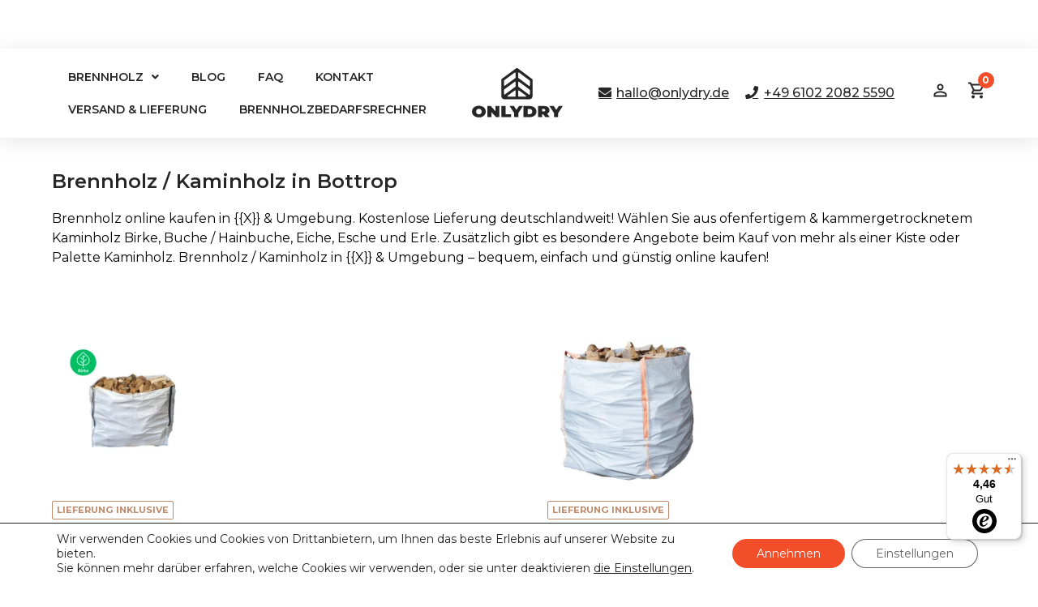

--- FILE ---
content_type: text/html; charset=UTF-8
request_url: https://onlydry.de/produktkategorie/der-naehe/brennholz-bottrop/
body_size: 56703
content:
<!doctype html>
<html lang="de">
<head>
	<meta charset="UTF-8">
		<meta name="viewport" content="width=device-width, initial-scale=1">
	<link rel="profile" href="https://gmpg.org/xfn/11">
	<meta name='robots' content='index, follow, max-image-preview:large, max-snippet:-1, max-video-preview:-1' />
	<style>img:is([sizes="auto" i], [sizes^="auto," i]) { contain-intrinsic-size: 3000px 1500px }</style>
	
<!-- Google Tag Manager for WordPress by gtm4wp.com -->
<script data-cfasync="false" data-pagespeed-no-defer>
	var gtm4wp_datalayer_name = "dataLayer";
	var dataLayer = dataLayer || [];
	const gtm4wp_use_sku_instead = false;
	const gtm4wp_id_prefix = '';
	const gtm4wp_remarketing = false;
	const gtm4wp_eec = true;
	const gtm4wp_classicec = false;
	const gtm4wp_currency = 'EUR';
	const gtm4wp_product_per_impression = 10;
	const gtm4wp_needs_shipping_address = false;
	const gtm4wp_business_vertical = 'retail';
	const gtm4wp_business_vertical_id = 'id';
</script>
<!-- End Google Tag Manager for WordPress by gtm4wp.com -->
	<!-- This site is optimized with the Yoast SEO plugin v19.12 - https://yoast.com/wordpress/plugins/seo/ -->
	<title>Brennholz in Bottrop günstig kaufen &ndash; Onlydry</title>
	<meta name="description" content="Kammergetrocknetes Brennholz in Bottrop ✔️ Bester Preis ✔️ Lieferung inklusive! Premium-Qualität! Jetzt einfach online bestellen!" />
	<link rel="canonical" href="https://onlydry.de/produktkategorie/der-naehe/brennholz-bottrop/" />
	<meta property="og:locale" content="de_DE" />
	<meta property="og:type" content="article" />
	<meta property="og:title" content="Brennholz / Kaminholz in Bottrop &ndash; Onlydry" />
	<meta property="og:description" content="Wenn Sie Kammergetrocknetes Brennholz online kaufen möchten, sind Sie bei uns genau richtig! Bestellen Sie bei ONLYDRY eine Lieferung von ofenfertigem Kaminholz an Ihre Adresse in Bottrop (Nordrhein-Westfalen)! Wählen Sie einfach die gewünschte Menge an Brennholz aus, bezahlen Sie und geben Sie ein Lieferdatum an &#8211; fertig. Wir liefern Ihre Bestellung schnell und bequem zu Ihnen. Trockenes Brennholz / Kaminholz mit kostenloser Lieferservice in ganz Bottrop Wir liefern unser bestes kammergetrocknetes Brennholz (Feuchtigkeitsgehalt unter 18 %) zum Kochen, für Öfen und Kamine in ganz Bottrop. Wählen Sie einfach Ihre Paletten- oder Kartongröße aus, fügen Sie natürliche Holzwolle und Anzündholz (falls Sie es benötigen) hinzu, schließen Sie den Bestellvorgang ab und schon sind Sie fertig &#8211; wir erledigen den Rest. Alle unsere gespaltenen Holzscheite, die Sie bei uns zu günstigen Preisen kaufen können, werden kostenlos geliefert! Welche Arten von gehacktem Scheitholz verkaufen wir in Bottrop? Unser selbstabholes Brennholz lässt sich für viele Zwecke in ihrer Umgebung gut verwenden werden, also ob Sie auf der Suche sind nach: bestes Holz für Holzbrenner, bestes Holz für Pizzaöfen, Kaminholz, Holz für Öfen oder Scheitholz für Kamin &#8211; wir können Ihre Bedürfnisse erfüllen. Kaufen Sie eine dieser 4 Arten von kammergetrocknetem Brennholz und wir liefern es nach Bottrop: Eiche Brennholz 25 cm im Karton oder auf der Palette Birke Brennholz 25 cm in Box oder auf der Palette Erle Brennholz 25 cm im Karton oder auf der Palette Esche Brennholz 25 cm in Box oder auf der Palette Die richtige Menge an Scheitholz für Ihren Bedarf Wählen Sie hier die richtige Menge an Scheitholz für Ihren Bedarf. Nachfolgend finden Sie eine Übersicht über die Größenoptionen unserer Scheitholzangebote: Kartons: Kleinere Kartons mit kammergetrockneten Scheiten (25 Liter (9,5 kg)) Größere Kartons mit kammergetrockneten Scheiten (60 Liter (24 kg)) Paletten: Kleinere Palette mit kammergetrockneten Scheiten (1 RM) Größere Palette mit kammergetrocknetem Scheitholz (1,8 RM) Warum werden unsere Produkte nach Volumen und nicht nach Gewicht verkauft? Wir verkaufen in Raummetern (RM) und nicht in Kilogramm (KG), damit Sie eine bessere Vorstellung davon bekommen, was Sie kaufen. Abgelagerte Stämme enthalten oft einen hohen Anteil an Feuchtigkeit, was das Gewicht erhöht. Das heißt, Sie bekommen viel Wasser für Ihr Geld! Den getrockneten Stämmen wurde dagegen das meiste Wasser entzogen, so dass sie weniger wiegen. Deshalb haben wir uns entschlossen, die Stämme nach Raummetern (RM) zu verkaufen. Wie lange dauert die Lieferung nach Bottrop (Nordrhein-Westfalen)? Die Lieferung nach Bottrop dauert ungefähr: 5-15 Werktage, wenn Sie Paletten bestellen 3-4 Werktage, wenn Sie Kartons bestellen Aufgrund des sehr hohen Auftragsvolumens kann die Lieferung derzeit eine Woche länger dauern. Brennholz / Kaminholz in Bottrop &amp; Umgebung: Dorsten, Essen, Marl, Oberhausen und Bochum. Kaufen Sie jetzt kammergetrocknetes Brennholz und genießen Sie später Ihre gemütlichen Abende!" />
	<meta property="og:url" content="https://onlydry.de/produktkategorie/der-naehe/brennholz-bottrop/" />
	<meta property="og:site_name" content="Onlydry" />
	<meta name="twitter:card" content="summary_large_image" />
	<script type="application/ld+json" class="yoast-schema-graph">{"@context":"https://schema.org","@graph":[{"@type":"CollectionPage","@id":"https://onlydry.de/produktkategorie/der-naehe/brennholz-bottrop/","url":"https://onlydry.de/produktkategorie/der-naehe/brennholz-bottrop/","name":"Brennholz / Kaminholz in Bottrop &ndash; Onlydry","isPartOf":{"@id":"https://onlydry.de/#website"},"primaryImageOfPage":{"@id":"https://onlydry.de/produktkategorie/der-naehe/brennholz-bottrop/#primaryimage"},"image":{"@id":"https://onlydry.de/produktkategorie/der-naehe/brennholz-bottrop/#primaryimage"},"thumbnailUrl":"https://onlydry.de/wp-content/uploads/2024/04/Birke08.png","breadcrumb":{"@id":"https://onlydry.de/produktkategorie/der-naehe/brennholz-bottrop/#breadcrumb"},"inLanguage":"de"},{"@type":"ImageObject","inLanguage":"de","@id":"https://onlydry.de/produktkategorie/der-naehe/brennholz-bottrop/#primaryimage","url":"https://onlydry.de/wp-content/uploads/2024/04/Birke08.png","contentUrl":"https://onlydry.de/wp-content/uploads/2024/04/Birke08.png","width":1080,"height":1080},{"@type":"BreadcrumbList","@id":"https://onlydry.de/produktkategorie/der-naehe/brennholz-bottrop/#breadcrumb","itemListElement":[{"@type":"ListItem","position":1,"name":"Home","item":"https://onlydry.de/"},{"@type":"ListItem","position":2,"name":"Brennholz kaufen in der Nähe","item":"https://onlydry.de/produktkategorie/der-naehe/"},{"@type":"ListItem","position":3,"name":"Brennholz / Kaminholz in Bottrop"}]},{"@type":"WebSite","@id":"https://onlydry.de/#website","url":"https://onlydry.de/","name":"Onlydry","description":"sausos malkos į Jūsų namus","publisher":{"@id":"https://onlydry.de/#organization"},"potentialAction":[{"@type":"SearchAction","target":{"@type":"EntryPoint","urlTemplate":"https://onlydry.de/?s={search_term_string}"},"query-input":"required name=search_term_string"}],"inLanguage":"de"},{"@type":"Organization","@id":"https://onlydry.de/#organization","name":"UAB Vli Timber","url":"https://onlydry.de/","logo":{"@type":"ImageObject","inLanguage":"de","@id":"https://onlydry.de/#/schema/logo/image/","url":"http://onlydry.de/wp-content/uploads/2022/03/Group4.svg","contentUrl":"http://onlydry.de/wp-content/uploads/2022/03/Group4.svg","width":112,"height":61,"caption":"UAB Vli Timber"},"image":{"@id":"https://onlydry.de/#/schema/logo/image/"}}]}</script>
	<!-- / Yoast SEO plugin. -->


<link rel='dns-prefetch' href='//static.klaviyo.com' />
<link rel='dns-prefetch' href='//widgets.trustedshops.com' />
<link rel='dns-prefetch' href='//www.google.com' />
<link rel="alternate" type="application/rss+xml" title="Onlydry &raquo; Feed" href="https://onlydry.de/feed/" />
<link rel="alternate" type="application/rss+xml" title="Onlydry &raquo; Brennholz / Kaminholz in Bottrop Kategorie Feed" href="https://onlydry.de/produktkategorie/der-naehe/brennholz-bottrop/feed/" />
<script>
window._wpemojiSettings = {"baseUrl":"https:\/\/s.w.org\/images\/core\/emoji\/15.1.0\/72x72\/","ext":".png","svgUrl":"https:\/\/s.w.org\/images\/core\/emoji\/15.1.0\/svg\/","svgExt":".svg","source":{"concatemoji":"https:\/\/onlydry.de\/wp-includes\/js\/wp-emoji-release.min.js"}};
/*! This file is auto-generated */
!function(i,n){var o,s,e;function c(e){try{var t={supportTests:e,timestamp:(new Date).valueOf()};sessionStorage.setItem(o,JSON.stringify(t))}catch(e){}}function p(e,t,n){e.clearRect(0,0,e.canvas.width,e.canvas.height),e.fillText(t,0,0);var t=new Uint32Array(e.getImageData(0,0,e.canvas.width,e.canvas.height).data),r=(e.clearRect(0,0,e.canvas.width,e.canvas.height),e.fillText(n,0,0),new Uint32Array(e.getImageData(0,0,e.canvas.width,e.canvas.height).data));return t.every(function(e,t){return e===r[t]})}function u(e,t,n){switch(t){case"flag":return n(e,"\ud83c\udff3\ufe0f\u200d\u26a7\ufe0f","\ud83c\udff3\ufe0f\u200b\u26a7\ufe0f")?!1:!n(e,"\ud83c\uddfa\ud83c\uddf3","\ud83c\uddfa\u200b\ud83c\uddf3")&&!n(e,"\ud83c\udff4\udb40\udc67\udb40\udc62\udb40\udc65\udb40\udc6e\udb40\udc67\udb40\udc7f","\ud83c\udff4\u200b\udb40\udc67\u200b\udb40\udc62\u200b\udb40\udc65\u200b\udb40\udc6e\u200b\udb40\udc67\u200b\udb40\udc7f");case"emoji":return!n(e,"\ud83d\udc26\u200d\ud83d\udd25","\ud83d\udc26\u200b\ud83d\udd25")}return!1}function f(e,t,n){var r="undefined"!=typeof WorkerGlobalScope&&self instanceof WorkerGlobalScope?new OffscreenCanvas(300,150):i.createElement("canvas"),a=r.getContext("2d",{willReadFrequently:!0}),o=(a.textBaseline="top",a.font="600 32px Arial",{});return e.forEach(function(e){o[e]=t(a,e,n)}),o}function t(e){var t=i.createElement("script");t.src=e,t.defer=!0,i.head.appendChild(t)}"undefined"!=typeof Promise&&(o="wpEmojiSettingsSupports",s=["flag","emoji"],n.supports={everything:!0,everythingExceptFlag:!0},e=new Promise(function(e){i.addEventListener("DOMContentLoaded",e,{once:!0})}),new Promise(function(t){var n=function(){try{var e=JSON.parse(sessionStorage.getItem(o));if("object"==typeof e&&"number"==typeof e.timestamp&&(new Date).valueOf()<e.timestamp+604800&&"object"==typeof e.supportTests)return e.supportTests}catch(e){}return null}();if(!n){if("undefined"!=typeof Worker&&"undefined"!=typeof OffscreenCanvas&&"undefined"!=typeof URL&&URL.createObjectURL&&"undefined"!=typeof Blob)try{var e="postMessage("+f.toString()+"("+[JSON.stringify(s),u.toString(),p.toString()].join(",")+"));",r=new Blob([e],{type:"text/javascript"}),a=new Worker(URL.createObjectURL(r),{name:"wpTestEmojiSupports"});return void(a.onmessage=function(e){c(n=e.data),a.terminate(),t(n)})}catch(e){}c(n=f(s,u,p))}t(n)}).then(function(e){for(var t in e)n.supports[t]=e[t],n.supports.everything=n.supports.everything&&n.supports[t],"flag"!==t&&(n.supports.everythingExceptFlag=n.supports.everythingExceptFlag&&n.supports[t]);n.supports.everythingExceptFlag=n.supports.everythingExceptFlag&&!n.supports.flag,n.DOMReady=!1,n.readyCallback=function(){n.DOMReady=!0}}).then(function(){return e}).then(function(){var e;n.supports.everything||(n.readyCallback(),(e=n.source||{}).concatemoji?t(e.concatemoji):e.wpemoji&&e.twemoji&&(t(e.twemoji),t(e.wpemoji)))}))}((window,document),window._wpemojiSettings);
</script>

<link rel='stylesheet' id='wc-blocks-integration-css' href='https://onlydry.de/wp-content/plugins/woocommerce-subscriptions/vendor/woocommerce/subscriptions-core/build/index.css' media='all' />
<style id='wp-emoji-styles-inline-css'>

	img.wp-smiley, img.emoji {
		display: inline !important;
		border: none !important;
		box-shadow: none !important;
		height: 1em !important;
		width: 1em !important;
		margin: 0 0.07em !important;
		vertical-align: -0.1em !important;
		background: none !important;
		padding: 0 !important;
	}
</style>
<link rel='stylesheet' id='wp-block-library-css' href='https://onlydry.de/wp-includes/css/dist/block-library/style.min.css' media='all' />
<style id='classic-theme-styles-inline-css'>
/*! This file is auto-generated */
.wp-block-button__link{color:#fff;background-color:#32373c;border-radius:9999px;box-shadow:none;text-decoration:none;padding:calc(.667em + 2px) calc(1.333em + 2px);font-size:1.125em}.wp-block-file__button{background:#32373c;color:#fff;text-decoration:none}
</style>
<link rel='stylesheet' id='wc-blocks-vendors-style-css' href='https://onlydry.de/wp-content/plugins/woocommerce/packages/woocommerce-blocks/build/wc-blocks-vendors-style.css' media='all' />
<link rel='stylesheet' id='wc-all-blocks-style-css' href='https://onlydry.de/wp-content/plugins/woocommerce/packages/woocommerce-blocks/build/wc-all-blocks-style.css' media='all' />
<style id='global-styles-inline-css'>
:root{--wp--preset--aspect-ratio--square: 1;--wp--preset--aspect-ratio--4-3: 4/3;--wp--preset--aspect-ratio--3-4: 3/4;--wp--preset--aspect-ratio--3-2: 3/2;--wp--preset--aspect-ratio--2-3: 2/3;--wp--preset--aspect-ratio--16-9: 16/9;--wp--preset--aspect-ratio--9-16: 9/16;--wp--preset--color--black: #000000;--wp--preset--color--cyan-bluish-gray: #abb8c3;--wp--preset--color--white: #ffffff;--wp--preset--color--pale-pink: #f78da7;--wp--preset--color--vivid-red: #cf2e2e;--wp--preset--color--luminous-vivid-orange: #ff6900;--wp--preset--color--luminous-vivid-amber: #fcb900;--wp--preset--color--light-green-cyan: #7bdcb5;--wp--preset--color--vivid-green-cyan: #00d084;--wp--preset--color--pale-cyan-blue: #8ed1fc;--wp--preset--color--vivid-cyan-blue: #0693e3;--wp--preset--color--vivid-purple: #9b51e0;--wp--preset--gradient--vivid-cyan-blue-to-vivid-purple: linear-gradient(135deg,rgba(6,147,227,1) 0%,rgb(155,81,224) 100%);--wp--preset--gradient--light-green-cyan-to-vivid-green-cyan: linear-gradient(135deg,rgb(122,220,180) 0%,rgb(0,208,130) 100%);--wp--preset--gradient--luminous-vivid-amber-to-luminous-vivid-orange: linear-gradient(135deg,rgba(252,185,0,1) 0%,rgba(255,105,0,1) 100%);--wp--preset--gradient--luminous-vivid-orange-to-vivid-red: linear-gradient(135deg,rgba(255,105,0,1) 0%,rgb(207,46,46) 100%);--wp--preset--gradient--very-light-gray-to-cyan-bluish-gray: linear-gradient(135deg,rgb(238,238,238) 0%,rgb(169,184,195) 100%);--wp--preset--gradient--cool-to-warm-spectrum: linear-gradient(135deg,rgb(74,234,220) 0%,rgb(151,120,209) 20%,rgb(207,42,186) 40%,rgb(238,44,130) 60%,rgb(251,105,98) 80%,rgb(254,248,76) 100%);--wp--preset--gradient--blush-light-purple: linear-gradient(135deg,rgb(255,206,236) 0%,rgb(152,150,240) 100%);--wp--preset--gradient--blush-bordeaux: linear-gradient(135deg,rgb(254,205,165) 0%,rgb(254,45,45) 50%,rgb(107,0,62) 100%);--wp--preset--gradient--luminous-dusk: linear-gradient(135deg,rgb(255,203,112) 0%,rgb(199,81,192) 50%,rgb(65,88,208) 100%);--wp--preset--gradient--pale-ocean: linear-gradient(135deg,rgb(255,245,203) 0%,rgb(182,227,212) 50%,rgb(51,167,181) 100%);--wp--preset--gradient--electric-grass: linear-gradient(135deg,rgb(202,248,128) 0%,rgb(113,206,126) 100%);--wp--preset--gradient--midnight: linear-gradient(135deg,rgb(2,3,129) 0%,rgb(40,116,252) 100%);--wp--preset--font-size--small: 13px;--wp--preset--font-size--medium: 20px;--wp--preset--font-size--large: 36px;--wp--preset--font-size--x-large: 42px;--wp--preset--spacing--20: 0.44rem;--wp--preset--spacing--30: 0.67rem;--wp--preset--spacing--40: 1rem;--wp--preset--spacing--50: 1.5rem;--wp--preset--spacing--60: 2.25rem;--wp--preset--spacing--70: 3.38rem;--wp--preset--spacing--80: 5.06rem;--wp--preset--shadow--natural: 6px 6px 9px rgba(0, 0, 0, 0.2);--wp--preset--shadow--deep: 12px 12px 50px rgba(0, 0, 0, 0.4);--wp--preset--shadow--sharp: 6px 6px 0px rgba(0, 0, 0, 0.2);--wp--preset--shadow--outlined: 6px 6px 0px -3px rgba(255, 255, 255, 1), 6px 6px rgba(0, 0, 0, 1);--wp--preset--shadow--crisp: 6px 6px 0px rgba(0, 0, 0, 1);}:where(.is-layout-flex){gap: 0.5em;}:where(.is-layout-grid){gap: 0.5em;}body .is-layout-flex{display: flex;}.is-layout-flex{flex-wrap: wrap;align-items: center;}.is-layout-flex > :is(*, div){margin: 0;}body .is-layout-grid{display: grid;}.is-layout-grid > :is(*, div){margin: 0;}:where(.wp-block-columns.is-layout-flex){gap: 2em;}:where(.wp-block-columns.is-layout-grid){gap: 2em;}:where(.wp-block-post-template.is-layout-flex){gap: 1.25em;}:where(.wp-block-post-template.is-layout-grid){gap: 1.25em;}.has-black-color{color: var(--wp--preset--color--black) !important;}.has-cyan-bluish-gray-color{color: var(--wp--preset--color--cyan-bluish-gray) !important;}.has-white-color{color: var(--wp--preset--color--white) !important;}.has-pale-pink-color{color: var(--wp--preset--color--pale-pink) !important;}.has-vivid-red-color{color: var(--wp--preset--color--vivid-red) !important;}.has-luminous-vivid-orange-color{color: var(--wp--preset--color--luminous-vivid-orange) !important;}.has-luminous-vivid-amber-color{color: var(--wp--preset--color--luminous-vivid-amber) !important;}.has-light-green-cyan-color{color: var(--wp--preset--color--light-green-cyan) !important;}.has-vivid-green-cyan-color{color: var(--wp--preset--color--vivid-green-cyan) !important;}.has-pale-cyan-blue-color{color: var(--wp--preset--color--pale-cyan-blue) !important;}.has-vivid-cyan-blue-color{color: var(--wp--preset--color--vivid-cyan-blue) !important;}.has-vivid-purple-color{color: var(--wp--preset--color--vivid-purple) !important;}.has-black-background-color{background-color: var(--wp--preset--color--black) !important;}.has-cyan-bluish-gray-background-color{background-color: var(--wp--preset--color--cyan-bluish-gray) !important;}.has-white-background-color{background-color: var(--wp--preset--color--white) !important;}.has-pale-pink-background-color{background-color: var(--wp--preset--color--pale-pink) !important;}.has-vivid-red-background-color{background-color: var(--wp--preset--color--vivid-red) !important;}.has-luminous-vivid-orange-background-color{background-color: var(--wp--preset--color--luminous-vivid-orange) !important;}.has-luminous-vivid-amber-background-color{background-color: var(--wp--preset--color--luminous-vivid-amber) !important;}.has-light-green-cyan-background-color{background-color: var(--wp--preset--color--light-green-cyan) !important;}.has-vivid-green-cyan-background-color{background-color: var(--wp--preset--color--vivid-green-cyan) !important;}.has-pale-cyan-blue-background-color{background-color: var(--wp--preset--color--pale-cyan-blue) !important;}.has-vivid-cyan-blue-background-color{background-color: var(--wp--preset--color--vivid-cyan-blue) !important;}.has-vivid-purple-background-color{background-color: var(--wp--preset--color--vivid-purple) !important;}.has-black-border-color{border-color: var(--wp--preset--color--black) !important;}.has-cyan-bluish-gray-border-color{border-color: var(--wp--preset--color--cyan-bluish-gray) !important;}.has-white-border-color{border-color: var(--wp--preset--color--white) !important;}.has-pale-pink-border-color{border-color: var(--wp--preset--color--pale-pink) !important;}.has-vivid-red-border-color{border-color: var(--wp--preset--color--vivid-red) !important;}.has-luminous-vivid-orange-border-color{border-color: var(--wp--preset--color--luminous-vivid-orange) !important;}.has-luminous-vivid-amber-border-color{border-color: var(--wp--preset--color--luminous-vivid-amber) !important;}.has-light-green-cyan-border-color{border-color: var(--wp--preset--color--light-green-cyan) !important;}.has-vivid-green-cyan-border-color{border-color: var(--wp--preset--color--vivid-green-cyan) !important;}.has-pale-cyan-blue-border-color{border-color: var(--wp--preset--color--pale-cyan-blue) !important;}.has-vivid-cyan-blue-border-color{border-color: var(--wp--preset--color--vivid-cyan-blue) !important;}.has-vivid-purple-border-color{border-color: var(--wp--preset--color--vivid-purple) !important;}.has-vivid-cyan-blue-to-vivid-purple-gradient-background{background: var(--wp--preset--gradient--vivid-cyan-blue-to-vivid-purple) !important;}.has-light-green-cyan-to-vivid-green-cyan-gradient-background{background: var(--wp--preset--gradient--light-green-cyan-to-vivid-green-cyan) !important;}.has-luminous-vivid-amber-to-luminous-vivid-orange-gradient-background{background: var(--wp--preset--gradient--luminous-vivid-amber-to-luminous-vivid-orange) !important;}.has-luminous-vivid-orange-to-vivid-red-gradient-background{background: var(--wp--preset--gradient--luminous-vivid-orange-to-vivid-red) !important;}.has-very-light-gray-to-cyan-bluish-gray-gradient-background{background: var(--wp--preset--gradient--very-light-gray-to-cyan-bluish-gray) !important;}.has-cool-to-warm-spectrum-gradient-background{background: var(--wp--preset--gradient--cool-to-warm-spectrum) !important;}.has-blush-light-purple-gradient-background{background: var(--wp--preset--gradient--blush-light-purple) !important;}.has-blush-bordeaux-gradient-background{background: var(--wp--preset--gradient--blush-bordeaux) !important;}.has-luminous-dusk-gradient-background{background: var(--wp--preset--gradient--luminous-dusk) !important;}.has-pale-ocean-gradient-background{background: var(--wp--preset--gradient--pale-ocean) !important;}.has-electric-grass-gradient-background{background: var(--wp--preset--gradient--electric-grass) !important;}.has-midnight-gradient-background{background: var(--wp--preset--gradient--midnight) !important;}.has-small-font-size{font-size: var(--wp--preset--font-size--small) !important;}.has-medium-font-size{font-size: var(--wp--preset--font-size--medium) !important;}.has-large-font-size{font-size: var(--wp--preset--font-size--large) !important;}.has-x-large-font-size{font-size: var(--wp--preset--font-size--x-large) !important;}
:where(.wp-block-post-template.is-layout-flex){gap: 1.25em;}:where(.wp-block-post-template.is-layout-grid){gap: 1.25em;}
:where(.wp-block-columns.is-layout-flex){gap: 2em;}:where(.wp-block-columns.is-layout-grid){gap: 2em;}
:root :where(.wp-block-pullquote){font-size: 1.5em;line-height: 1.6;}
</style>
<link rel='stylesheet' id='contact-form-7-css' href='https://onlydry.de/wp-content/plugins/contact-form-7/includes/css/styles.css' media='all' />
<link rel='stylesheet' id='woocommerce-pdf-invoices-css' href='https://onlydry.de/wp-content/plugins/woocommerce-ultimate-pdf-invoices/public/css/woocommerce-pdf-invoices-public.css' media='all' />
<link rel='stylesheet' id='woocommerce-layout-css' href='https://onlydry.de/wp-content/plugins/woocommerce/assets/css/woocommerce-layout.css' media='all' />
<link rel='stylesheet' id='woocommerce-smallscreen-css' href='https://onlydry.de/wp-content/plugins/woocommerce/assets/css/woocommerce-smallscreen.css' media='only screen and (max-width: 768px)' />
<link rel='stylesheet' id='woocommerce-general-css' href='https://onlydry.de/wp-content/plugins/woocommerce/assets/css/woocommerce.css' media='all' />
<style id='woocommerce-inline-inline-css'>
.woocommerce form .form-row .required { visibility: visible; }
</style>
<link rel='stylesheet' id='woomotiv-css' href='https://onlydry.de/wp-content/plugins/woomotiv/css/front.min.css' media='all' />
<style id='woomotiv-inline-css'>
        
    .woomotiv-popup{
        background-color: #ffffff;
    }

    .woomotiv-popup[data-size="small"]>p,
    .woomotiv-popup > p{
        color: #010101;
        font-size: 16px;
    }

    .woomotiv-popup > p strong {
        color: #010101;
    }

    .woomotiv-close:focus,
    .woomotiv-close:hover,
    .woomotiv-close{
        color:#ffffff;
        background-color:#010101;
    }

    .wmt-stars:before{
        color: #dbdbdb;
    }

    .wmt-stars span:before{
        color: #ffd635;
    }

    @media screen and ( max-width: 576px ){

        .woomotiv-popup[data-size="small"]>p,
        .woomotiv-popup > p{
            font-size: 16px;
        }        
    }

</style>
<link rel='stylesheet' id='gateway-css' href='https://onlydry.de/wp-content/plugins/woocommerce-paypal-payments/modules/ppcp-button/assets/css/gateway.css' media='all' />
<link rel='stylesheet' id='wcsatt-css-css' href='https://onlydry.de/wp-content/plugins/woocommerce-all-products-for-subscriptions/assets/css/frontend/woocommerce.css' media='all' />
<link rel='stylesheet' id='hello-elementor-css' href='https://onlydry.de/wp-content/themes/hello-elementor/style.min.css' media='all' />
<link rel='stylesheet' id='hello-elementor-theme-style-css' href='https://onlydry.de/wp-content/themes/hello-elementor/theme.min.css' media='all' />
<link rel='stylesheet' id='elementor-frontend-css' href='https://onlydry.de/wp-content/plugins/elementor/assets/css/frontend-lite.min.css' media='all' />
<link rel='stylesheet' id='elementor-post-9-css' href='https://onlydry.de/wp-content/uploads/elementor/css/post-9.css' media='all' />
<link rel='stylesheet' id='elementor-icons-css' href='https://onlydry.de/wp-content/plugins/elementor/assets/lib/eicons/css/elementor-icons.min.css' media='all' />
<link rel='stylesheet' id='elementor-pro-css' href='https://onlydry.de/wp-content/plugins/elementor-pro/assets/css/frontend-lite.min.css' media='all' />
<link rel='stylesheet' id='elementor-global-css' href='https://onlydry.de/wp-content/uploads/elementor/css/global.css' media='all' />
<link rel='stylesheet' id='elementor-post-12-css' href='https://onlydry.de/wp-content/uploads/elementor/css/post-12.css' media='all' />
<link rel='stylesheet' id='elementor-post-16-css' href='https://onlydry.de/wp-content/uploads/elementor/css/post-16.css' media='all' />
<link rel='stylesheet' id='elementor-post-499-css' href='https://onlydry.de/wp-content/uploads/elementor/css/post-499.css' media='all' />
<link rel='stylesheet' id='subcategories_box-shortcode-css' href='https://onlydry.de/wp-content/plugins/onlydry-category-import/assets/frontend/css/subcategories.css' media='all' />
<link rel='stylesheet' id='citygroup-shortcode-css' href='https://onlydry.de/wp-content/plugins/onlydry-category-import/assets/frontend/css/citygroup.css' media='all' />
<link rel='stylesheet' id='tag_box-shortcode-css' href='https://onlydry.de/wp-content/plugins/onlydry-category-import/assets/frontend/css/tags.css' media='all' />
<link rel='stylesheet' id='wd-toc-css-css' href='https://onlydry.de/wp-content/plugins/wedeliver-bitbucket-table-of-contents-for-wordpress-9603fa4fed5e/assets/css/wd-toc.css' media='all' />
<link rel='stylesheet' id='woo-cart-shortcode-css' href='https://onlydry.de/wp-content/plugins/woo-cart/assets/frontend/css/main.css' media='all' />
<link rel='stylesheet' id='hello-elementor-child-style-css' href='https://onlydry.de/wp-content/themes/hello-theme-child-master/style.css' media='all' />
<link rel='stylesheet' id='moove_gdpr_frontend-css' href='https://onlydry.de/wp-content/plugins/gdpr-cookie-compliance/dist/styles/gdpr-main-nf.css' media='all' />
<style id='moove_gdpr_frontend-inline-css'>
				#moove_gdpr_cookie_modal .moove-gdpr-modal-content .moove-gdpr-tab-main h3.tab-title, 
				#moove_gdpr_cookie_modal .moove-gdpr-modal-content .moove-gdpr-tab-main span.tab-title,
				#moove_gdpr_cookie_modal .moove-gdpr-modal-content .moove-gdpr-modal-left-content #moove-gdpr-menu li a, 
				#moove_gdpr_cookie_modal .moove-gdpr-modal-content .moove-gdpr-modal-left-content #moove-gdpr-menu li button,
				#moove_gdpr_cookie_modal .moove-gdpr-modal-content .moove-gdpr-modal-left-content .moove-gdpr-branding-cnt a,
				#moove_gdpr_cookie_modal .moove-gdpr-modal-content .moove-gdpr-modal-footer-content .moove-gdpr-button-holder a.mgbutton, 
				#moove_gdpr_cookie_modal .moove-gdpr-modal-content .moove-gdpr-modal-footer-content .moove-gdpr-button-holder button.mgbutton,
				#moove_gdpr_cookie_modal .cookie-switch .cookie-slider:after, 
				#moove_gdpr_cookie_modal .cookie-switch .slider:after, 
				#moove_gdpr_cookie_modal .switch .cookie-slider:after, 
				#moove_gdpr_cookie_modal .switch .slider:after,
				#moove_gdpr_cookie_info_bar .moove-gdpr-info-bar-container .moove-gdpr-info-bar-content p, 
				#moove_gdpr_cookie_info_bar .moove-gdpr-info-bar-container .moove-gdpr-info-bar-content p a,
				#moove_gdpr_cookie_info_bar .moove-gdpr-info-bar-container .moove-gdpr-info-bar-content a.mgbutton, 
				#moove_gdpr_cookie_info_bar .moove-gdpr-info-bar-container .moove-gdpr-info-bar-content button.mgbutton,
				#moove_gdpr_cookie_modal .moove-gdpr-modal-content .moove-gdpr-tab-main .moove-gdpr-tab-main-content h1, 
				#moove_gdpr_cookie_modal .moove-gdpr-modal-content .moove-gdpr-tab-main .moove-gdpr-tab-main-content h2, 
				#moove_gdpr_cookie_modal .moove-gdpr-modal-content .moove-gdpr-tab-main .moove-gdpr-tab-main-content h3, 
				#moove_gdpr_cookie_modal .moove-gdpr-modal-content .moove-gdpr-tab-main .moove-gdpr-tab-main-content h4, 
				#moove_gdpr_cookie_modal .moove-gdpr-modal-content .moove-gdpr-tab-main .moove-gdpr-tab-main-content h5, 
				#moove_gdpr_cookie_modal .moove-gdpr-modal-content .moove-gdpr-tab-main .moove-gdpr-tab-main-content h6,
				#moove_gdpr_cookie_modal .moove-gdpr-modal-content.moove_gdpr_modal_theme_v2 .moove-gdpr-modal-title .tab-title,
				#moove_gdpr_cookie_modal .moove-gdpr-modal-content.moove_gdpr_modal_theme_v2 .moove-gdpr-tab-main h3.tab-title, 
				#moove_gdpr_cookie_modal .moove-gdpr-modal-content.moove_gdpr_modal_theme_v2 .moove-gdpr-tab-main span.tab-title,
				#moove_gdpr_cookie_modal .moove-gdpr-modal-content.moove_gdpr_modal_theme_v2 .moove-gdpr-branding-cnt a {
				 	font-weight: inherit				}
			#moove_gdpr_cookie_modal,#moove_gdpr_cookie_info_bar,.gdpr_cookie_settings_shortcode_content{font-family:inherit}#moove_gdpr_save_popup_settings_button{background-color:#373737;color:#fff}#moove_gdpr_save_popup_settings_button:hover{background-color:#000}#moove_gdpr_cookie_info_bar .moove-gdpr-info-bar-container .moove-gdpr-info-bar-content a.mgbutton,#moove_gdpr_cookie_info_bar .moove-gdpr-info-bar-container .moove-gdpr-info-bar-content button.mgbutton{background-color:#f24e29}#moove_gdpr_cookie_modal .moove-gdpr-modal-content .moove-gdpr-modal-footer-content .moove-gdpr-button-holder a.mgbutton,#moove_gdpr_cookie_modal .moove-gdpr-modal-content .moove-gdpr-modal-footer-content .moove-gdpr-button-holder button.mgbutton,.gdpr_cookie_settings_shortcode_content .gdpr-shr-button.button-green{background-color:#f24e29;border-color:#f24e29}#moove_gdpr_cookie_modal .moove-gdpr-modal-content .moove-gdpr-modal-footer-content .moove-gdpr-button-holder a.mgbutton:hover,#moove_gdpr_cookie_modal .moove-gdpr-modal-content .moove-gdpr-modal-footer-content .moove-gdpr-button-holder button.mgbutton:hover,.gdpr_cookie_settings_shortcode_content .gdpr-shr-button.button-green:hover{background-color:#fff;color:#f24e29}#moove_gdpr_cookie_modal .moove-gdpr-modal-content .moove-gdpr-modal-close i,#moove_gdpr_cookie_modal .moove-gdpr-modal-content .moove-gdpr-modal-close span.gdpr-icon{background-color:#f24e29;border:1px solid #f24e29}#moove_gdpr_cookie_info_bar span.change-settings-button.focus-g,#moove_gdpr_cookie_info_bar span.change-settings-button:focus{-webkit-box-shadow:0 0 1px 3px #f24e29;-moz-box-shadow:0 0 1px 3px #f24e29;box-shadow:0 0 1px 3px #f24e29}#moove_gdpr_cookie_modal .moove-gdpr-modal-content .moove-gdpr-modal-close i:hover,#moove_gdpr_cookie_modal .moove-gdpr-modal-content .moove-gdpr-modal-close span.gdpr-icon:hover,#moove_gdpr_cookie_info_bar span[data-href]>u.change-settings-button{color:#f24e29}#moove_gdpr_cookie_modal .moove-gdpr-modal-content .moove-gdpr-modal-left-content #moove-gdpr-menu li.menu-item-selected a span.gdpr-icon,#moove_gdpr_cookie_modal .moove-gdpr-modal-content .moove-gdpr-modal-left-content #moove-gdpr-menu li.menu-item-selected button span.gdpr-icon{color:inherit}#moove_gdpr_cookie_modal .moove-gdpr-modal-content .moove-gdpr-modal-left-content #moove-gdpr-menu li a span.gdpr-icon,#moove_gdpr_cookie_modal .moove-gdpr-modal-content .moove-gdpr-modal-left-content #moove-gdpr-menu li button span.gdpr-icon{color:inherit}#moove_gdpr_cookie_modal .gdpr-acc-link{line-height:0;font-size:0;color:transparent;position:absolute}#moove_gdpr_cookie_modal .moove-gdpr-modal-content .moove-gdpr-modal-close:hover i,#moove_gdpr_cookie_modal .moove-gdpr-modal-content .moove-gdpr-modal-left-content #moove-gdpr-menu li a,#moove_gdpr_cookie_modal .moove-gdpr-modal-content .moove-gdpr-modal-left-content #moove-gdpr-menu li button,#moove_gdpr_cookie_modal .moove-gdpr-modal-content .moove-gdpr-modal-left-content #moove-gdpr-menu li button i,#moove_gdpr_cookie_modal .moove-gdpr-modal-content .moove-gdpr-modal-left-content #moove-gdpr-menu li a i,#moove_gdpr_cookie_modal .moove-gdpr-modal-content .moove-gdpr-tab-main .moove-gdpr-tab-main-content a:hover,#moove_gdpr_cookie_info_bar.moove-gdpr-dark-scheme .moove-gdpr-info-bar-container .moove-gdpr-info-bar-content a.mgbutton:hover,#moove_gdpr_cookie_info_bar.moove-gdpr-dark-scheme .moove-gdpr-info-bar-container .moove-gdpr-info-bar-content button.mgbutton:hover,#moove_gdpr_cookie_info_bar.moove-gdpr-dark-scheme .moove-gdpr-info-bar-container .moove-gdpr-info-bar-content a:hover,#moove_gdpr_cookie_info_bar.moove-gdpr-dark-scheme .moove-gdpr-info-bar-container .moove-gdpr-info-bar-content button:hover,#moove_gdpr_cookie_info_bar.moove-gdpr-dark-scheme .moove-gdpr-info-bar-container .moove-gdpr-info-bar-content span.change-settings-button:hover,#moove_gdpr_cookie_info_bar.moove-gdpr-dark-scheme .moove-gdpr-info-bar-container .moove-gdpr-info-bar-content u.change-settings-button:hover,#moove_gdpr_cookie_info_bar span[data-href]>u.change-settings-button,#moove_gdpr_cookie_info_bar.moove-gdpr-dark-scheme .moove-gdpr-info-bar-container .moove-gdpr-info-bar-content a.mgbutton.focus-g,#moove_gdpr_cookie_info_bar.moove-gdpr-dark-scheme .moove-gdpr-info-bar-container .moove-gdpr-info-bar-content button.mgbutton.focus-g,#moove_gdpr_cookie_info_bar.moove-gdpr-dark-scheme .moove-gdpr-info-bar-container .moove-gdpr-info-bar-content a.focus-g,#moove_gdpr_cookie_info_bar.moove-gdpr-dark-scheme .moove-gdpr-info-bar-container .moove-gdpr-info-bar-content button.focus-g,#moove_gdpr_cookie_info_bar.moove-gdpr-dark-scheme .moove-gdpr-info-bar-container .moove-gdpr-info-bar-content a.mgbutton:focus,#moove_gdpr_cookie_info_bar.moove-gdpr-dark-scheme .moove-gdpr-info-bar-container .moove-gdpr-info-bar-content button.mgbutton:focus,#moove_gdpr_cookie_info_bar.moove-gdpr-dark-scheme .moove-gdpr-info-bar-container .moove-gdpr-info-bar-content a:focus,#moove_gdpr_cookie_info_bar.moove-gdpr-dark-scheme .moove-gdpr-info-bar-container .moove-gdpr-info-bar-content button:focus,#moove_gdpr_cookie_info_bar.moove-gdpr-dark-scheme .moove-gdpr-info-bar-container .moove-gdpr-info-bar-content span.change-settings-button.focus-g,span.change-settings-button:focus,#moove_gdpr_cookie_info_bar.moove-gdpr-dark-scheme .moove-gdpr-info-bar-container .moove-gdpr-info-bar-content u.change-settings-button.focus-g,#moove_gdpr_cookie_info_bar.moove-gdpr-dark-scheme .moove-gdpr-info-bar-container .moove-gdpr-info-bar-content u.change-settings-button:focus{color:#f24e29}#moove_gdpr_cookie_modal.gdpr_lightbox-hide{display:none}#moove_gdpr_cookie_info_bar.gdpr-full-screen-infobar .moove-gdpr-info-bar-container .moove-gdpr-info-bar-content .moove-gdpr-cookie-notice p a{color:#f24e29!important}
</style>
<link rel='stylesheet' id='gdpr_cc_addon_frontend-css' href='https://onlydry.de/wp-content/plugins/gdpr-cookie-compliance-addon/assets/css/gdpr_cc_addon.css' media='all' />
<link rel='stylesheet' id='custom-css-css' href='https://onlydry.de/wp-content/plugins/theme-customisations-master/custom/style.css' media='all' />
<link rel='stylesheet' id='google-fonts-1-css' href='https://fonts.googleapis.com/css?family=Montserrat%3A100%2C100italic%2C200%2C200italic%2C300%2C300italic%2C400%2C400italic%2C500%2C500italic%2C600%2C600italic%2C700%2C700italic%2C800%2C800italic%2C900%2C900italic&#038;display=auto' media='all' />
<link rel='stylesheet' id='elementor-icons-shared-0-css' href='https://onlydry.de/wp-content/plugins/elementor/assets/lib/font-awesome/css/fontawesome.min.css' media='all' />
<link rel='stylesheet' id='elementor-icons-fa-solid-css' href='https://onlydry.de/wp-content/plugins/elementor/assets/lib/font-awesome/css/solid.min.css' media='all' />
<script src="https://onlydry.de/wp-includes/js/jquery/jquery.min.js" id="jquery-core-js"></script>
<script src="https://onlydry.de/wp-includes/js/jquery/jquery-migrate.min.js" id="jquery-migrate-js"></script>
<script src="https://onlydry.de/wp-content/plugins/duracelltomi-google-tag-manager/js/gtm4wp-woocommerce-enhanced.js" id="gtm4wp-woocommerce-enhanced-js"></script>
<script async src="https://www.googletagmanager.com/gtag/js?id=G-ZHZT9672EM" id="google-tag-manager-js"></script>
<script id="google-tag-manager-js-after">
	window.dataLayer = window.dataLayer || [];
	function gtag(){dataLayer.push(arguments);}
	gtag('js', new Date());
	gtag('config', 'G-ZHZT9672EM', { 'send_page_view': false });
</script>
<script src="https://onlydry.de/wp-content/plugins/theme-customisations-master/custom/custom.js" id="custom-js-js"></script>
<script src="https://onlydry.de/wp-content/plugins/wedeliver-bitbucket-table-of-contents-for-wordpress-9603fa4fed5e/assets/js/wd-toc.js" id="wd-toc-js-js"></script>
<script id="wc-settings-dep-in-header-js-after">
console.warn( "Scripts that have a dependency on [wc-settings, wc-blocks-checkout] must be loaded in the footer, klaviyo-klaviyo-checkout-block-editor-script was registered to load in the header, but has been switched to load in the footer instead. See https://github.com/woocommerce/woocommerce-gutenberg-products-block/pull/5059" );
console.warn( "Scripts that have a dependency on [wc-settings, wc-blocks-checkout] must be loaded in the footer, klaviyo-klaviyo-checkout-block-view-script was registered to load in the header, but has been switched to load in the footer instead. See https://github.com/woocommerce/woocommerce-gutenberg-products-block/pull/5059" );
</script>
<link rel="https://api.w.org/" href="https://onlydry.de/wp-json/" /><link rel="alternate" title="JSON" type="application/json" href="https://onlydry.de/wp-json/wp/v2/product_cat/410" /><link rel="EditURI" type="application/rsd+xml" title="RSD" href="https://onlydry.de/xmlrpc.php?rsd" />
<meta name="generator" content="WordPress 6.8.1" />
<meta name="generator" content="WooCommerce 8.1.3" />
<!-- start Simple Custom CSS and JS -->
<style>
/* complaint form layout */

.wpcf7{
	padding-left: 15%;
	max-width:90%;
}

.single-row{
	width:100%;
	clear:both;
}
.single-column{
	width:50%;
	float:left;
}
.single-column input{
	width:90%;
} 

.img-head{
/* 	position:relative; */
	min-width: 200px;
}
.left{
	width:240px;
}


@media only screen and (max-width: 1024px) {
	.single-column{
		width:100%;
	}
	.single-column input{
		width:95%;
    } 
	.left{
	    width:160px;
    }
}

/* complaint form styling */
.wpcf7 input[type= email],
.wpcf7 input[type= text],
.wpcf7 textarea:focus{
	outline-color:#5E422C;
}
.wpcf7 label{
	color: #5E422C;
	font-weight: 500;
	padding-bottom: 10px;
	padding-top: 20px;
}

.wpcf7 textarea{
	height: 100px;
	width:95%;
	resize:none;
}
/* hr styles */

.wpcf7 hr{
	width:95%;
	border-top: 3px solid #5E422C;
}

hr.style1{
	margin-top: 10px;
	margin-bottom: 70px;
}
hr.style2{
	margin-top: 30px;
	margin-bottom: 5px;
}
hr.style3{
	margin-top: 60px;
	margin-bottom: 30px;
}
/* submit button style*/

.wpcf7 input[type="submit"]{
	margin-left: 17%;	
	width: 60%;
	color: white;
	background-color: #5E422C;
	outline: 2px solid white;
	cursor: pointer;
	border:0px;
}
.wpcf7 input:hover[type="submit"]{
	color: rgb(242, 78, 41);
	background-color: #5E422C;
 	outline: 1px solid rgb(242, 78, 41);	
}
.wpcf7 input:active[type="submit"]{
	color: white;
	background-color: #5E422C;
	outline: 1px solid black;	
}

.wpcf7 input:focus[type="submit"]{
	outline-width: 0;
}

/* atatch file button style */

.Attach-files {
	width: 0.1px;
	height: 0.1px;
	opacity: 0;
	position: absolute;
}

.test {
 	border: 3px solid #5E422C ;
	border-radius: 3px;
 	width: 200px;
 	height: 50px;
 	background: white;
	padding: 5px 5px !important;
 	cursor: pointer;
 	display: flex;
 	align-items: center;
 	justify-content: center;
 	cursor: pointer;
	font-weight: bold;
}

.test:focus,
.test:hover {
	background-color: rgb(242, 78, 41); 
	color:#5E422C;
}

/*  warnnings style*/

.wpcf7-response-output {
    border-color: rgb(242, 78, 41) !important;
}
.wpcf7-not-valid-tip{
	color: rgb(242, 78, 41);
}

/*  images style*/

/* .right{
	position:absolute;
	width:100px;
	top:0;
	right: 0;
} */

/*     
<div class="right">
  <img src="http://onlydry.de/wp-content/uploads/2024/03/icon2.png" alt="icon2">
</div> */


</style>
<!-- end Simple Custom CSS and JS -->
<script src="https://integrations.etrusted.com/applications/widget.js/v2" defer async></script>

<!-- Google Tag Manager -->
<script>(function(w,d,s,l,i){w[l]=w[l]||[];w[l].push({'gtm.start':
new Date().getTime(),event:'gtm.js'});var f=d.getElementsByTagName(s)[0],
j=d.createElement(s),dl=l!='dataLayer'?'&l='+l:'';j.async=true;j.src=
'https://www.googletagmanager.com/gtm.js?id='+i+dl;f.parentNode.insertBefore(j,f);
})(window,document,'script','dataLayer','GTM-P7WQPBRN');</script>
<!-- End Google Tag Manager -->        <script>
		(function(w,d,t,r,u){var f,n,i;w[u]=w[u]||[],f=function(){
			var o={ti:"97105077",
				enableAutoSpaTracking: false,
				tm:"wpp_1.0.5"};
			o.q=w[u],w[u]=new UET(o),w[u].push("pageLoad")},
			n=d.createElement(t),n.src=r,n.async=1,n.onload=n.onreadystatechange=function()
			{var s=this.readyState;s&&s!=="loaded"&&s!=="complete"||(f(),n.onload=n.onreadystatechange=null)},i=d.getElementsByTagName(t)[0],i.parentNode.insertBefore(n,i)})(window,document,"script","//bat.bing.com/bat.js","uetq");
		</script>

<!-- Google Tag Manager for WordPress by gtm4wp.com -->
<!-- GTM Container placement set to automatic -->
<script data-cfasync="false" data-pagespeed-no-defer type="text/javascript">
	var dataLayer_content = {"pagePostType":"product","pagePostType2":"tax-product","pageCategory":[],"customerTotalOrders":0,"customerTotalOrderValue":"0.00","customerFirstName":"","customerLastName":"","customerBillingFirstName":"","customerBillingLastName":"","customerBillingCompany":"","customerBillingAddress1":"","customerBillingAddress2":"","customerBillingCity":"","customerBillingState":"","customerBillingPostcode":"","customerBillingCountry":"","customerBillingEmail":"","customerBillingEmailHash":"e3b0c44298fc1c149afbf4c8996fb92427ae41e4649b934ca495991b7852b855","customerBillingPhone":"","customerShippingFirstName":"","customerShippingLastName":"","customerShippingCompany":"","customerShippingAddress1":"","customerShippingAddress2":"","customerShippingCity":"","customerShippingState":"","customerShippingPostcode":"","customerShippingCountry":""};
	dataLayer.push( dataLayer_content );
</script>
<script data-cfasync="false">
(function(w,d,s,l,i){w[l]=w[l]||[];w[l].push({'gtm.start':
new Date().getTime(),event:'gtm.js'});var f=d.getElementsByTagName(s)[0],
j=d.createElement(s),dl=l!='dataLayer'?'&l='+l:'';j.async=true;j.src=
'//www.googletagmanager.com/gtm.js?id='+i+dl;f.parentNode.insertBefore(j,f);
})(window,document,'script','dataLayer','GTM-P7WQPBRN');
</script>
<!-- End Google Tag Manager -->
<!-- End Google Tag Manager for WordPress by gtm4wp.com -->    <!-- START Rakuten Marketing Tracking2 -->
      <script type="text/javascript">
        <!--
        (function (url) {
          /*Tracking Bootstrap Set Up DataLayer objects/properties here*/
          if(!window.DataLayer){
            window.DataLayer = {};
          }
          if(!DataLayer.events){
            DataLayer.events = {};
          }
          DataLayer.events.SPIVersion = DataLayer.events.SPIVersion || "v3.4.1";
          DataLayer.events.SiteSection = "1";

          var loc, ct = document.createElement("script");
          ct.type = "text/javascript";
          ct.async = true; ct.src = url; loc = document.getElementsByTagName('script')[0];
          loc.parentNode.insertBefore(ct, loc);
          }(document.location.protocol + "//tag.rmp.rakuten.com/126189.ct.js"));
        -->
      </script>
    <!-- END Rakuten Marketing Tracking -->
 	<noscript><style>.woocommerce-product-gallery{ opacity: 1 !important; }</style></noscript>
	<link rel="icon" href="https://onlydry.de/wp-content/uploads/2022/03/cropped-ONLYDRY-LOGO-03-32x32.png" sizes="32x32" />
<link rel="icon" href="https://onlydry.de/wp-content/uploads/2022/03/cropped-ONLYDRY-LOGO-03-192x192.png" sizes="192x192" />
<link rel="apple-touch-icon" href="https://onlydry.de/wp-content/uploads/2022/03/cropped-ONLYDRY-LOGO-03-180x180.png" />
<meta name="msapplication-TileImage" content="https://onlydry.de/wp-content/uploads/2022/03/cropped-ONLYDRY-LOGO-03-270x270.png" />
		<style id="wp-custom-css">
			/* span.onsale{
	display: none !important;
}
span.bflist{
	    position: absolute;
    width: 75px;
    right: 0;
}

body.single-product .upsells .bflist{display:block;}
.postid-3843 .quantities-selection-container .quantity-item:nth-child(2),
.postid-498 .quantities-selection-container .quantity-item:nth-child(2),
.postid-1949 .quantities-selection-container .quantity-item:nth-child(2),
.postid-2661 .quantities-selection-container .quantity-item:nth-child(2),
.postid-1950 .quantities-selection-container .quantity-item:nth-child(2),
.postid-498 .quantities-selection-container .quantity-item:nth-child(2),
.postid-5786 .quantities-selection-container .quantity-item:nth-child(2){
	    outline: 3px solid #333;
}
.bfitm{
	position: absolute;
    width: 60px;
    right: 20px;
    margin-top: -40px;
}
.elementor-widget-woocommerce-product-images .bflist{
	left:0;
	    z-index: 1;
} */


























.woocommerce-checkout p.woocommerce-invalid-required-field span.error {
   color: #e2401c;
   display: block !important;
   font-weight: bold;
}
.woocommerce-billing-fields__field-wrapper, #company_fields {
    display: inline-flex;
    flex-wrap: wrap;
    align-items: flex-end;
    justify-content: space-between;
    width: 100%;
}
#deine-bestellung{
	display:none;
}
#ship-to-different-address br{
	display:none;
}




.scroll-to-top-button{position:fixed;bottom:20px;right:30px;z-index:99;border:none;outline:0;cursor:pointer;border-radius:10px;font-size:40px;display:block}
.woocommerce #respond input#submit:hover, .woocommerce a.button:hover, .woocommerce button.button:hover, .woocommerce input.button:hover,
.woocommerce #respond input#submit, .woocommerce a.button, .woocommerce button.button, .woocommerce input.button{
 background: #F24E29;
 border-radius: 100px;
	padding: 16px 32px;
 font-weight: 700;
 font-size: 0.98em;
	line-height: 1.1em;
	letter-spacing: 0.1em;
	text-transform: uppercase;
	color: white;
}
.woo-checkout .coupon-container .checkout_coupon.woocommerce-form-coupon{
	display: flex !important;
}
.woocommerce-view-subscription a.button:hover,.woocommerce-view-subscription a.button{
		padding: 8px;
	margin: 5px;
	 font-weight: 700;
 font-size: 0.8em;
}
.woocommerce form .form-row.woocommerce-invalid2 input.input-text{
	border-color: #a00 !important;
}
a{
	color: var( --e-global-color-primary );
}
.woocommerce-account .woocommerce-MyAccount-navigation ul{
	list-style: none;
	padding: 0;
}
.woocommerce-account .woocommerce-MyAccount-navigation ul li.is-active a,
.woocommerce-account .woocommerce-MyAccount-navigation ul li a:hover{
	color: #F24E29;
}
.woocommerce-Button.button[name='save_account_details']{
	margin-top: 20px;
}
.grecaptcha-badge,
.paysera-text,
.woocommerce-view-subscription .woocommerce-MyAccount-content > .scrolled, .woocommerce-view-subscription .shop_table.shop_table_responsive.my_account_orders.woocommerce-orders-table.woocommerce-MyAccount-orders.woocommerce-orders-table--orders,
#wc-stripe-payment-request-wrapper,#wc-stripe-payment-request-button-separator,
.wcsatt-sub-options,.wcsatt-sub-discount{
	display: none !important;
}
.paysera-payments.grid .paysera-payment-method-label{
	border: none;
}
.woocommerce-checkout #payment div.payment_box {
  background-color: white;
}
.paysera-image{
	display: block;
	margin-top: 1em;
	width: 150px;
}
.paysera-image img{
	display: block;
	margin-top: 1em;
	height: auto;
}
@media (max-width: 767px){
	.paysera-image{
	width: 100px;
}
.paysera-image img{
	width: 100px;
}
}

.cart-modal-container > .modal-content-wrapper > .product-list-wrapper > .products-list > .product-item > .price-detail > .product-price {
    text-transform: capitalize;
}

.term-138 .elementor-widget-wc-archive-products .products img{
	display: none !important;
}

.archive .outofstock .price,
.archive .outofstock .product-link-btn-wrapper{
	display:none!important;
}

.out-of-stock{
	font-family: 'Montserrat'!important;
	font-style: normal;
	font-weight: 600!important;
	font-size: 14px!important;
	line-height: 28px;
	color: #919191!important;
	text-transform:uppercase;
	border: 1px solid #919191;
	border-radius: 60px;
	width: fit-content;
    padding: 5px 20px;
}


.blog-cta-button-custom a{
	margin-bottom: 2em;
	margin-top: 1em;
	padding: 7px;
	width: 174px;
	box-sizing: border-box;
	font-family: 'Montserrat';
font-style: normal;
font-weight: 700;
font-size: 16px;
line-height: 28px;
/* identical to box height, or 175% */

text-align: center;

color: #FFFFFF;
}
.blog-cta-button-custom a:focus,
.blog-cta-button-custom a:active,
.blog-cta-button-custom a:hover{
	background-color: #D53B19 !important;
}

.wc-block-grid__product-add-to-cart a{
	background: #F2EED8;
border: 1px solid #F24E29;
border-radius: 20.5px;
	color: #F24E29;
	font-family: 'Montserrat';
font-style: normal;
font-weight: 500;
font-size: 15px;
line-height: 28px;
} 
.wc-block-grid__product-add-to-cart a:active,
.wc-block-grid__product-add-to-cart a:focus,
.wc-block-grid__product-add-to-cart a:hover{
	color: #FFFFFF;
	background: #F24E2A;
border: 1px solid #F24E29;
border-radius: 20.5px;
	font-family: 'Montserrat';
font-style: normal;
font-weight: 500;
font-size: 15px;
line-height: 28px;
} 

.onlydry-cta-banner{
	padding: 34px 68px;
	background: #F24E2A;
	border-radius: 8px;
	display: flex;
	justify-content: space-between;
	align-items: center;
	margin-top: 40px;
}

.onlydry-cta-banner .cta-title{
		font-family: 'Montserrat';
font-style: normal;
font-weight: 600;
font-size: 21px;
line-height: 31px;
/* identical to box height, or 129% */

letter-spacing: -0.002em;

color: #FFFFFF;
}

@media (max-width: 767px) {
	.onlydry-cta-banner {
		flex-direction: column;
		gap: 15px;
		padding: 30px;
		margin-bottom: 20px;
	}
	
	.onlydry-cta-banner .cta-title{
		text-align: center;
	}
}


.onlydry-cta-banner a{
		font-family: 'Montserrat';
	background: #F2EED8;
border-radius: 20.5px;
	padding: 7px;
	width: 174px;
	box-sizing: border-box;
	display: flex;
	justify-content: center;
	flex-direction: row-reverse;
	align-items: center;
	gap: 5px;
font-style: normal;
font-weight: 700;
font-size: 16px;
line-height: 28px;
/* identical to box height, or 175% */

text-align: center;

color: #F24E2A;

}
.onlydry-cta-banner a:active,
.onlydry-cta-banner a:focus,
.onlydry-cta-banner a:hover{
background: #000000;
	color: #F2EED8;
}
.onlydry-cta-banner a:active svg path,
.onlydry-cta-banner a:focus svg path,
.onlydry-cta-banner a:hover svg path {
	fill: #F2EED8;
}

.instock .in-stock,
.instock .product-link-btn-wrapper{
	width: fit-content;
    float: left;
}

.woocommerce div.product .stock{
	font-family: 'Montserrat'!important;
	font-style: normal;
	font-weight: 600!important;
	font-size: 14px!important;
	line-height: 28px;
	color: #919191!important;
	text-transform: uppercase;
    margin-left: 10px;
	display: flex;
    height: 36px;
    align-items: center;
}
.select2-search,
.select2-search__field,
#shipping_address_2_field,
#billing_address_2_field,
#billing_country_field,
.single-product div.product .in-stock{
	display: none !important;
}

.select2-selection{
	border: none !important;
}

.select2-container--default .select2-results__option--highlighted[aria-selected], .select2-container--default .select2-results__option--highlighted[data-selected]{
	background-color: #F24E29;
}

.promo-wrapper .quantity-item .product-pallete.d-flex{
	align-items: baseline;
	justify-content: center;
	gap: 10px;
}
.promo-wrapper .quantity-item .qty-price{
	text-align: center;
	font-size: 11px;
	font-weight: 400;
	color: #333333;
}
.promo-wrapper{
	display: inline-block;
    width: 100%;
}
.justify-content-evenly{
	justify-content: space-evenly;
}
.d-flex{
	display: flex;
}
.cart-modal .modal-content-wrapper .quantity-item .product-image img{
	height: 81px;
	object-fit: contain;
	width: 100%;
}
.cart-modal .modal-content-wrapper .quantity-item:hover{
	background-color: #F2EED8;
}
.cart-modal .modal-content-wrapper .quantity-item{
	width: calc(100% / 3 - 10px);
    float: left;
    /*display: flex;*/
    border: 1px solid #E0E0E0;
    border-radius: 4px;
    margin-right: 5px;
	padding: 8px 5px;
	cursor: pointer;
	transition: all 0.2s;
}
.cart-modal .col-md-6{
	/*width:50%;*/
}
.cart-modal .col-md-6 p{
	margin-bottom:0;
}
.promo-wrapper .quantity-item .discount-price{
	color: #F24E29;
	text-align: left;
}
.promo-wrapper .quantity-item .all-price{
	text-decoration: line-through;
	font-size: 11px;
	text-align: left;
	font-weight: 400;
	color: #333333;
}
.all-price{
	text-decoration: line-through;
    font-size: 14px;
	text-align:center;
}
.discount-price{
	font-size: 14px !important;
    font-weight:600;
    color: #676767;
	text-align:center;
}
.cart-modal .quantity-title{
	line-height: 39px;
	text-align: center;
	color: #333333;
	font-weight: 600;
}
.wmt-by{
	display: none;
}
.rew_t {
    color: #000;
    font-size: 15px;
}
.rew_h {
    font-weight: bold;
    color: #000;
    display: block;
    margin-bottom: 5px;
}
.custom_rev .star-rating {
    margin-bottom: 5px;
}

.cart-crosell ul{
    font-weight: 500;
    font-size: 0.7em;
    line-height: 150%;
    color: #676767;
    padding-left: 0;
    list-style: none;

    overflow-y: hidden;
	    display: -webkit-box;
    -webkit-line-clamp: 6;
    -webkit-box-orient: vertical;
    overflow: hidden;
    text-overflow: ellipsis;
}





@media only screen and (min-width: 768px){
	.hide-dekstop{
		display: none;
	}
}
@media only screen and (max-width: 767px){
	.hide-mobile{
		display: none;
	}
}

.wd-toc-container h2 {
	text-align: left;
}

.toc-list {
	padding-left: 0px !important;
}

.toc-list .toc-item {
	 margin-bottom: 0px !important;
}

.toc-list .toc-item a {
	text-decoration: underline;
	color: #F24E2A;
}

.wd-toc-container .toc-list .toc-item.h2 {
	margin-left: 0 !important;
}
.no-subscription.onlydry-tab .text-wrapper .title{
	    text-transform: capitalize;
}
@media (max-width: 1220px){
	.header_box_cta.elementor-element.elementor-element-be2ae50{
		width: 65%;
		max-width: 65%;
	}
}
@media (max-width: 1199px){
	.header_ctas {
    display: inline-block;
		width: 100%;}
	.header_ctas .elementor-icon-list-icon{
display: block !important;
	}
.header_ctas a {
    text-align: center;
    display: block !important;
    float: none !important;
	margin-right: 0 !important;
}
	.header_box_cta.elementor-element.elementor-element-be2ae50 {
    width: 50%;
    max-width: 50%;
}
}
@media (max-width: 1024px){
	.header_box_cta.elementor-element.elementor-element-be2ae50 {
   display:none !important;
}
}
a:not([class]):not([id]) {
    font-weight: 700;
    text-decoration: underline;
}		</style>
		<!-- WooCommerce Google Analytics Integration -->
		<script type='text/javascript'>
			var gaProperty = 'G-ZHZT9672EM';
			var disableStr = 'ga-disable-' + gaProperty;
			if ( document.cookie.indexOf( disableStr + '=true' ) > -1 ) {
				window[disableStr] = true;
			}
			function gaOptout() {
				document.cookie = disableStr + '=true; expires=Thu, 31 Dec 2099 23:59:59 UTC; path=/';
				window[disableStr] = true;
			}
		</script><script async src="https://www.googletagmanager.com/gtag/js?id=G-ZHZT9672EM"></script>
		<script>
		window.dataLayer = window.dataLayer || [];
		function gtag(){dataLayer.push(arguments);}
		gtag('js', new Date());
		gtag('set', 'developer_id.dOGY3NW', true);

		gtag('config', 'G-ZHZT9672EM', {
			'allow_google_signals': true,
			'link_attribution': true,
			'anonymize_ip': true,
			'linker':{
				'domains': [],
				'allow_incoming': false,
			},
			'custom_map': {
				'dimension1': 'logged_in'
			},
			'logged_in': 'no'
		} );

		
		</script>
		
		<!-- /WooCommerce Google Analytics Integration --></head>
<body class="archive tax-product_cat term-brennholz-bottrop term-410 wp-custom-logo wp-theme-hello-elementor wp-child-theme-hello-theme-child-master theme-hello-elementor woocommerce woocommerce-page woocommerce-no-js elementor-default elementor-template-full-width elementor-kit-9 elementor-page-499">

<!-- Google Tag Manager (noscript) -->
<noscript><iframe src="https://www.googletagmanager.com/ns.html?id=GTM-P7WQPBRN"
height="0" width="0" style="display:none;visibility:hidden"></iframe></noscript>
<!-- End Google Tag Manager (noscript) -->

<!-- GTM Container placement set to automatic -->
<!-- Google Tag Manager (noscript) -->
				<noscript><iframe src="https://www.googletagmanager.com/ns.html?id=GTM-P7WQPBRN" height="0" width="0" style="display:none;visibility:hidden" aria-hidden="true"></iframe></noscript>
<!-- End Google Tag Manager (noscript) -->
<a class="skip-link screen-reader-text" href="#content">
	Zum Inhalt wechseln</a>

		<div data-elementor-type="header" data-elementor-id="12" class="elementor elementor-12 elementor-location-header">
								<section class="elementor-section elementor-top-section elementor-element elementor-element-7c9c23c elementor-section-full_width header_ikonos elementor-section-height-default elementor-section-height-default" data-id="7c9c23c" data-element_type="section" data-settings="{&quot;background_background&quot;:&quot;classic&quot;,&quot;sticky&quot;:&quot;top&quot;,&quot;sticky_on&quot;:[&quot;desktop&quot;,&quot;tablet&quot;,&quot;mobile&quot;],&quot;sticky_offset&quot;:0,&quot;sticky_effects_offset&quot;:0}">
						<div class="elementor-container elementor-column-gap-default">
					<div class="elementor-column elementor-col-100 elementor-top-column elementor-element elementor-element-278b1ca" data-id="278b1ca" data-element_type="column">
			<div class="elementor-widget-wrap elementor-element-populated">
								<div class="elementor-element elementor-element-bf08578 elementor-widget elementor-widget-html" data-id="bf08578" data-element_type="widget" data-widget_type="html.default">
				<div class="elementor-widget-container">
			<div class="top_ikonos_box">
<div class="top_ikonos">
    <div class="ikonele">
        <img src="/wp-content/uploads/2024/03/ico2.png" alt="iko">
    </div>
    <div class="iko_text">
        Zu Herstellerpreisen
    </div>
</div><div class="top_ikonos">
    <div class="ikonele">
        <img src="/wp-content/uploads/2024/03/ico4.png" alt="iko">
    </div>
    <div class="iko_text">
        Kostenlose Lieferung
    </div>
</div><div class="top_ikonos">
    <div class="ikonele">
        <img src="/wp-content/uploads/2024/03/ico1.png" alt="iko">
    </div>
    <div class="iko_text">
        Nachhaltige Forstwirtschaft
    </div>
</div><div class="top_ikonos">
    <div class="ikonele">
        <img src="/wp-content/uploads/2024/03/ico3.png" alt="iko">
    </div>
    <div class="iko_text">
        Kammergetrocknet
    </div>
</div></div>		</div>
				</div>
					</div>
		</div>
							</div>
		</section>
				<header class="elementor-section elementor-top-section elementor-element elementor-element-1c4d2eb elementor-section-full_width elementor-section-height-default elementor-section-height-default" data-id="1c4d2eb" data-element_type="section" data-settings="{&quot;background_background&quot;:&quot;classic&quot;,&quot;sticky&quot;:&quot;top&quot;,&quot;sticky_on&quot;:[&quot;desktop&quot;,&quot;tablet&quot;,&quot;mobile&quot;],&quot;sticky_offset&quot;:0,&quot;sticky_effects_offset&quot;:0}">
						<div class="elementor-container elementor-column-gap-default">
					<div class="elementor-column elementor-col-50 elementor-top-column elementor-element elementor-element-969e280" data-id="969e280" data-element_type="column">
			<div class="elementor-widget-wrap elementor-element-populated">
								<div class="elementor-element elementor-element-061bcca elementor-widget__width-auto elementor-nav-menu--stretch elementor-nav-menu__text-align-center elementor-nav-menu--dropdown-tablet elementor-nav-menu--toggle elementor-nav-menu--burger elementor-widget elementor-widget-nav-menu" data-id="061bcca" data-element_type="widget" data-settings="{&quot;submenu_icon&quot;:{&quot;value&quot;:&quot;&lt;i class=\&quot;fas fa-angle-down\&quot;&gt;&lt;\/i&gt;&quot;,&quot;library&quot;:&quot;fa-solid&quot;},&quot;full_width&quot;:&quot;stretch&quot;,&quot;layout&quot;:&quot;horizontal&quot;,&quot;toggle&quot;:&quot;burger&quot;}" data-widget_type="nav-menu.default">
				<div class="elementor-widget-container">
			<link rel="stylesheet" href="https://onlydry.de/wp-content/plugins/elementor-pro/assets/css/widget-nav-menu.min.css">			<nav migration_allowed="1" migrated="0" class="elementor-nav-menu--main elementor-nav-menu__container elementor-nav-menu--layout-horizontal e--pointer-none">
				<ul id="menu-1-061bcca" class="elementor-nav-menu"><li class="menu-item menu-item-type-post_type menu-item-object-page menu-item-has-children menu-item-29"><a href="https://onlydry.de/produkte/" class="elementor-item">Brennholz</a>
<ul class="sub-menu elementor-nav-menu--dropdown">
	<li class="menu-item menu-item-type-custom menu-item-object-custom menu-item-5750"><a href="https://onlydry.de/produkte/" class="elementor-sub-item">ALLES BRENNHOLZ</a></li>
	<li class="menu-item menu-item-type-custom menu-item-object-custom menu-item-5751"><a href="https://onlydry.de/produktkategorie/brennholz-hartholz/" class="elementor-sub-item">HARTHOLZ-MIX</a></li>
	<li class="menu-item menu-item-type-custom menu-item-object-custom menu-item-5734"><a href="https://onlydry.de/produktkategorie/buchenbrennholz/" class="elementor-sub-item">BUCHE</a></li>
	<li class="menu-item menu-item-type-custom menu-item-object-custom menu-item-5735"><a href="https://onlydry.de/produktkategorie/birkenbrennholz/" class="elementor-sub-item">BIRKE</a></li>
	<li class="menu-item menu-item-type-custom menu-item-object-custom menu-item-5736"><a href="https://onlydry.de/produktkategorie/eichenbrennholz/" class="elementor-sub-item">EICHE</a></li>
	<li class="menu-item menu-item-type-custom menu-item-object-custom menu-item-5738"><a href="https://onlydry.de/produktkategorie/erlenbrennholz/" class="elementor-sub-item">ERLE</a></li>
</ul>
</li>
<li class="menu-item menu-item-type-taxonomy menu-item-object-category menu-item-2288"><a href="https://onlydry.de/kategorie/blog/" class="elementor-item">Blog</a></li>
<li class="menu-item menu-item-type-post_type menu-item-object-page menu-item-4081"><a href="https://onlydry.de/faq/" class="elementor-item">FAQ</a></li>
<li class="menu-item menu-item-type-post_type menu-item-object-page menu-item-1097"><a href="https://onlydry.de/kontakt/" class="elementor-item">Kontakt</a></li>
<li class="menu-item menu-item-type-post_type menu-item-object-page menu-item-5186"><a href="https://onlydry.de/versand-lieferung/" class="elementor-item">Versand &amp; Lieferung</a></li>
<li class="menu-item menu-item-type-post_type menu-item-object-page menu-item-10789"><a href="https://onlydry.de/brennholzbedarfsrechner/" class="elementor-item">Brennholzbedarfsrechner</a></li>
</ul>			</nav>
					<div class="elementor-menu-toggle" role="button" tabindex="0" aria-label="Menu Toggle" aria-expanded="false">
			<i aria-hidden="true" role="presentation" class="elementor-menu-toggle__icon--open eicon-menu-bar"></i><i aria-hidden="true" role="presentation" class="elementor-menu-toggle__icon--close eicon-close"></i>			<span class="elementor-screen-only">Menü</span>
		</div>
			<nav class="elementor-nav-menu--dropdown elementor-nav-menu__container" aria-hidden="true">
				<ul id="menu-2-061bcca" class="elementor-nav-menu"><li class="menu-item menu-item-type-post_type menu-item-object-page menu-item-has-children menu-item-29"><a href="https://onlydry.de/produkte/" class="elementor-item" tabindex="-1">Brennholz</a>
<ul class="sub-menu elementor-nav-menu--dropdown">
	<li class="menu-item menu-item-type-custom menu-item-object-custom menu-item-5750"><a href="https://onlydry.de/produkte/" class="elementor-sub-item" tabindex="-1">ALLES BRENNHOLZ</a></li>
	<li class="menu-item menu-item-type-custom menu-item-object-custom menu-item-5751"><a href="https://onlydry.de/produktkategorie/brennholz-hartholz/" class="elementor-sub-item" tabindex="-1">HARTHOLZ-MIX</a></li>
	<li class="menu-item menu-item-type-custom menu-item-object-custom menu-item-5734"><a href="https://onlydry.de/produktkategorie/buchenbrennholz/" class="elementor-sub-item" tabindex="-1">BUCHE</a></li>
	<li class="menu-item menu-item-type-custom menu-item-object-custom menu-item-5735"><a href="https://onlydry.de/produktkategorie/birkenbrennholz/" class="elementor-sub-item" tabindex="-1">BIRKE</a></li>
	<li class="menu-item menu-item-type-custom menu-item-object-custom menu-item-5736"><a href="https://onlydry.de/produktkategorie/eichenbrennholz/" class="elementor-sub-item" tabindex="-1">EICHE</a></li>
	<li class="menu-item menu-item-type-custom menu-item-object-custom menu-item-5738"><a href="https://onlydry.de/produktkategorie/erlenbrennholz/" class="elementor-sub-item" tabindex="-1">ERLE</a></li>
</ul>
</li>
<li class="menu-item menu-item-type-taxonomy menu-item-object-category menu-item-2288"><a href="https://onlydry.de/kategorie/blog/" class="elementor-item" tabindex="-1">Blog</a></li>
<li class="menu-item menu-item-type-post_type menu-item-object-page menu-item-4081"><a href="https://onlydry.de/faq/" class="elementor-item" tabindex="-1">FAQ</a></li>
<li class="menu-item menu-item-type-post_type menu-item-object-page menu-item-1097"><a href="https://onlydry.de/kontakt/" class="elementor-item" tabindex="-1">Kontakt</a></li>
<li class="menu-item menu-item-type-post_type menu-item-object-page menu-item-5186"><a href="https://onlydry.de/versand-lieferung/" class="elementor-item" tabindex="-1">Versand &amp; Lieferung</a></li>
<li class="menu-item menu-item-type-post_type menu-item-object-page menu-item-10789"><a href="https://onlydry.de/brennholzbedarfsrechner/" class="elementor-item" tabindex="-1">Brennholzbedarfsrechner</a></li>
</ul>			</nav>
				</div>
				</div>
					</div>
		</div>
				<div class="elementor-column elementor-col-50 elementor-top-column elementor-element elementor-element-b906759" data-id="b906759" data-element_type="column">
			<div class="elementor-widget-wrap elementor-element-populated">
								<div class="elementor-element elementor-element-ca29241 elementor-widget__width-auto elementor-widget elementor-widget-theme-site-logo elementor-widget-image" data-id="ca29241" data-element_type="widget" data-widget_type="theme-site-logo.default">
				<div class="elementor-widget-container">
			<style>/*! elementor - v3.8.1 - 13-11-2022 */
.elementor-widget-image{text-align:center}.elementor-widget-image a{display:inline-block}.elementor-widget-image a img[src$=".svg"]{width:48px}.elementor-widget-image img{vertical-align:middle;display:inline-block}</style>													<a href="https://onlydry.de">
							<img width="112" height="61" src="https://onlydry.de/wp-content/uploads/2022/03/Group2.svg" class="attachment-full size-full" alt="Brennholz günstig online kaufen - ONLYDRY" />								</a>
															</div>
				</div>
				<div class="elementor-element elementor-element-be2ae50 elementor-widget__width-initial header_box_cta elementor-widget elementor-widget-html" data-id="be2ae50" data-element_type="widget" data-widget_type="html.default">
				<div class="elementor-widget-container">
			<div class="header_ctas"><a href="mailto:hallo@onlydry.de" style="display: inline; float: left; margin-right: 20px;">
	<span class="elementor-icon-list-icon">
		<i class="fa fa-envelope" style="position:relative; top: 3px; margin-right: 2px;"></i>
		<span class="elementor-icon-list-text" style="font-weight: 500;">hallo@onlydry.de</span>						
	</span>
</a>

<a href="tel:+4961022082 5590"  style="display: inline; float:left;">
	<span class="elementor-icon-list-icon">
		<i class="fa fa-phone"  style="position:relative; top: 3px; margin-right: 3px;"></i>
		<span class="elementor-icon-list-text" style="font-weight: 500;">+49 6102 2082 5590</span>						
	</span>
</a>
</div>		</div>
				</div>
				<section class="elementor-section elementor-inner-section elementor-element elementor-element-4689f13 elementor-section-full_width elementor-section-height-default elementor-section-height-default" data-id="4689f13" data-element_type="section">
						<div class="elementor-container elementor-column-gap-default">
					<div class="elementor-column elementor-col-100 elementor-inner-column elementor-element elementor-element-898af41" data-id="898af41" data-element_type="column">
			<div class="elementor-widget-wrap elementor-element-populated">
								<div class="elementor-element elementor-element-8516cb9 elementor-widget__width-auto elementor-view-default elementor-widget elementor-widget-icon" data-id="8516cb9" data-element_type="widget" data-widget_type="icon.default">
				<div class="elementor-widget-container">
					<div class="elementor-icon-wrapper">
			<a class="elementor-icon" href="https://onlydry.de/konto/">
			<svg xmlns="http://www.w3.org/2000/svg" width="25" height="25" viewBox="0 0 25 25" fill="none"><path fill-rule="evenodd" clip-rule="evenodd" d="M12.5005 4.43652C10.2905 4.43652 8.50049 6.22652 8.50049 8.43652C8.50049 10.6465 10.2905 12.4365 12.5005 12.4365C14.7105 12.4365 16.5005 10.6465 16.5005 8.43652C16.5005 6.22652 14.7105 4.43652 12.5005 4.43652ZM14.6005 8.43652C14.6005 7.27652 13.6605 6.33652 12.5005 6.33652C11.3405 6.33652 10.4005 7.27652 10.4005 8.43652C10.4005 9.59652 11.3405 10.5365 12.5005 10.5365C13.6605 10.5365 14.6005 9.59652 14.6005 8.43652ZM18.6005 17.4365C18.6005 16.7965 15.4705 15.3365 12.5005 15.3365C9.53049 15.3365 6.40049 16.7965 6.40049 17.4365V18.5365H18.6005V17.4365ZM4.50049 17.4365C4.50049 14.7765 9.83049 13.4365 12.5005 13.4365C15.1705 13.4365 20.5005 14.7765 20.5005 17.4365V20.4365H4.50049V17.4365Z" fill="#262626"></path></svg>			</a>
		</div>
				</div>
				</div>
				<div class="elementor-element elementor-element-f3dcdba elementor-widget__width-auto elementor-widget elementor-widget-shortcode" data-id="f3dcdba" data-element_type="widget" data-widget_type="shortcode.default">
				<div class="elementor-widget-container">
					<div class="elementor-shortcode">        <div class="woo-cart-icon">
            <svg width="24" height="25" viewBox="0 0 24 25" fill="none" xmlns="http://www.w3.org/2000/svg">
                <path fill-rule="evenodd" clip-rule="evenodd" d="M18.2963 12.4065C17.9563 13.0265 17.2963 13.4365 16.5463 13.4365H9.09634L7.99634 15.4365H19.9963V17.4365H7.99634C6.47634 17.4365 5.51634 15.8065 6.24634 14.4665L7.59634 12.0265L3.99634 4.43652H1.99634V2.43652H5.26634L6.20634 4.43652H21.0063C21.7663 4.43652 22.2463 5.25652 21.8763 5.91652L18.2963 12.4065ZM19.3063 6.43652H7.15634L9.52634 11.4365H16.5463L19.3063 6.43652ZM7.99634 18.4365C6.89634 18.4365 6.00634 19.3365 6.00634 20.4365C6.00634 21.5365 6.89634 22.4365 7.99634 22.4365C9.09634 22.4365 9.99634 21.5365 9.99634 20.4365C9.99634 19.3365 9.09634 18.4365 7.99634 18.4365ZM16.0063 20.4365C16.0063 19.3365 16.8963 18.4365 17.9963 18.4365C19.0963 18.4365 19.9963 19.3365 19.9963 20.4365C19.9963 21.5365 19.0963 22.4365 17.9963 22.4365C16.8963 22.4365 16.0063 21.5365 16.0063 20.4365Z" fill="#262626" />
            </svg>
                    <span class="count">0</span>
        </div>
        <div class="cart-modal" style="display: none;">
                    <div class="cart-modal-container">
            <div class="modal-overlay"></div>
            <div class="modal-content-wrapper">
                <div class="modal-top-wrapper">
                            <div class="modal-close-btn">
            <svg width="24" height="24" viewBox="0 0 16 16" fill="none" xmlns="http://www.w3.org/2000/svg">
                <path d="M12.6663 4.27301L11.7263 3.33301L7.99967 7.05967L4.27301 3.33301L3.33301 4.27301L7.05967 7.99967L3.33301 11.7263L4.27301 12.6663L7.99967 8.93967L11.7263 12.6663L12.6663 11.7263L8.93967 7.99967L12.6663 4.27301Z" fill="#7D7D7D" />
            </svg>
        </div>
                            <div class="modal-title">
            <svg width="24" height="24" viewBox="0 0 24 24" fill="none" xmlns="http://www.w3.org/2000/svg">
                <path fill-rule="evenodd" clip-rule="evenodd" d="M18.2961 11.97C17.9561 12.59 17.2961 13 16.5461 13H9.09609L7.99609 15H19.9961V17H7.99609C6.47609 17 5.51609 15.37 6.24609 14.03L7.59609 11.59L3.99609 4H1.99609V2H5.26609L6.20609 4H21.0061C21.7661 4 22.2461 4.82 21.8761 5.48L18.2961 11.97ZM19.3061 6H7.15609L9.52609 11H16.5461L19.3061 6ZM7.99609 18C6.89609 18 6.00609 18.9 6.00609 20C6.00609 21.1 6.89609 22 7.99609 22C9.09609 22 9.99609 21.1 9.99609 20C9.99609 18.9 9.09609 18 7.99609 18ZM16.0061 20C16.0061 18.9 16.8961 18 17.9961 18C19.0961 18 19.9961 18.9 19.9961 20C19.9961 21.1 19.0961 22 17.9961 22C16.8961 22 16.0061 21.1 16.0061 20Z" fill="#7D7D7D" />
            </svg>
            <span>Ihr Einkaufswagen</span>
        </div>
                </div>
                        <div class="product-list-wrapper">
                            <p>Ihr Warenkorb ist leer.</p>
                    </div>
                                    </div>
            <div class="loading" style="display: none;">
                <div class="loading-inner">
                    <div></div>
                    <div></div>
                    <div></div>
                    <div></div>
                    <div></div>
                </div>
            </div>
                            <script src="https://onlydry.de/wp-content/plugins/woo-cart/assets/frontend/js/main.js?v=2"></script>
                    </div>
        </div>
</div>
				</div>
				</div>
					</div>
		</div>
							</div>
		</section>
					</div>
		</div>
							</div>
		</header>
						</div>
				<div data-elementor-type="product-archive" data-elementor-id="499" class="elementor elementor-499 elementor-location-archive product">
								<section class="elementor-section elementor-top-section elementor-element elementor-element-9ba5079 elementor-section-full_width elementor-section-height-default elementor-section-height-default" data-id="9ba5079" data-element_type="section">
						<div class="elementor-container elementor-column-gap-default">
					<div class="elementor-column elementor-col-100 elementor-top-column elementor-element elementor-element-261d986" data-id="261d986" data-element_type="column">
			<div class="elementor-widget-wrap elementor-element-populated">
								<div class="elementor-element elementor-element-2e9217c elementor-widget elementor-widget-theme-archive-title elementor-page-title elementor-widget-heading" data-id="2e9217c" data-element_type="widget" data-widget_type="theme-archive-title.default">
				<div class="elementor-widget-container">
			<style>/*! elementor - v3.8.1 - 13-11-2022 */
.elementor-heading-title{padding:0;margin:0;line-height:1}.elementor-widget-heading .elementor-heading-title[class*=elementor-size-]>a{color:inherit;font-size:inherit;line-height:inherit}.elementor-widget-heading .elementor-heading-title.elementor-size-small{font-size:15px}.elementor-widget-heading .elementor-heading-title.elementor-size-medium{font-size:19px}.elementor-widget-heading .elementor-heading-title.elementor-size-large{font-size:29px}.elementor-widget-heading .elementor-heading-title.elementor-size-xl{font-size:39px}.elementor-widget-heading .elementor-heading-title.elementor-size-xxl{font-size:59px}</style><h1 class="elementor-heading-title elementor-size-default">Brennholz / Kaminholz in Bottrop</h1>		</div>
				</div>
				<div class="elementor-element elementor-element-9deb5d2 elementor-widget elementor-widget-text-editor" data-id="9deb5d2" data-element_type="widget" id="description_city_text" data-widget_type="text-editor.default">
				<div class="elementor-widget-container">
			<style>/*! elementor - v3.8.1 - 13-11-2022 */
.elementor-widget-text-editor.elementor-drop-cap-view-stacked .elementor-drop-cap{background-color:#818a91;color:#fff}.elementor-widget-text-editor.elementor-drop-cap-view-framed .elementor-drop-cap{color:#818a91;border:3px solid;background-color:transparent}.elementor-widget-text-editor:not(.elementor-drop-cap-view-default) .elementor-drop-cap{margin-top:8px}.elementor-widget-text-editor:not(.elementor-drop-cap-view-default) .elementor-drop-cap-letter{width:1em;height:1em}.elementor-widget-text-editor .elementor-drop-cap{float:left;text-align:center;line-height:1;font-size:50px}.elementor-widget-text-editor .elementor-drop-cap-letter{display:inline-block}</style>				<p>Brennholz online kaufen in {{X}} &amp; Umgebung. Kostenlose Lieferung deutschlandweit! Wählen Sie aus ofenfertigem &amp; kammergetrocknetem Kaminholz Birke, Buche / Hainbuche, Eiche, Esche und Erle. Zusätzlich gibt es besondere Angebote beim Kauf von mehr als einer Kiste oder Palette Kaminholz. Brennholz / Kaminholz in {{X}} &amp; Umgebung &#8211; bequem, einfach und günstig online kaufen!</p>						</div>
				</div>
				<div class="elementor-element elementor-element-23c4512 elementor-widget elementor-widget-text-editor" data-id="23c4512" data-element_type="widget" id="short-description-text" data-widget_type="text-editor.default">
				<div class="elementor-widget-container">
													</div>
				</div>
				<div class="elementor-element elementor-element-0b6bf17 elementor-widget elementor-widget-html" data-id="0b6bf17" data-element_type="widget" data-widget_type="html.default">
				<div class="elementor-widget-container">
			<script>
(function(){
    var text = jQuery('h1').text().replace('Brennholz / Kaminholz in ', '');
    var found = jQuery('h1').text().indexOf('Brennholz / Kaminholz in') >= 0;
    if (found){
        jQuery('#short-description-text').hide();
        jQuery('#description_city_text').show();
    var html = jQuery('#description_city_text .elementor-widget-container').html();
    html = html.replaceAll('{{X}}', text);
    jQuery('#description_city_text .elementor-widget-container').html(html);
    } else {
        jQuery('#short-description-text').show();
        jQuery('#description_city_text').hide();
        jQuery('#description_city_text .elementor-widget-container').html('');
    }
})();
</script>		</div>
				</div>
				<div class="elementor-element elementor-element-6632264 elementor-products-grid elementor-wc-products elementor-show-pagination-border-yes elementor-widget elementor-widget-wc-archive-products" data-id="6632264" data-element_type="widget" data-widget_type="wc-archive-products.default">
				<div class="elementor-widget-container">
			<link rel="stylesheet" href="https://onlydry.de/wp-content/plugins/elementor-pro/assets/css/widget-woocommerce.min.css"><div class="woocommerce columns-2 "><div class="woocommerce-notices-wrapper"></div><ul class="products elementor-grid columns-2">
<li class="product type-product post-8369 status-publish first instock product_cat-brennholz-auf-paletten product_cat-birkenbrennholz product_cat-der-naehe has-post-thumbnail sale taxable shipping-taxable purchasable product-type-simple">
	<a href="https://onlydry.de/produkt/brennholz-birke-kammergetrocknet-30-cm-0-8-srm-saecken/" class="woocommerce-LoopProduct-link woocommerce-loop-product__link">
	<span class="onsale">-28%</span>
	<img width="300" height="300" src="https://onlydry.de/wp-content/uploads/2024/04/Birke08-300x300.png" class="attachment-woocommerce_thumbnail size-woocommerce_thumbnail" alt="" decoding="async" fetchpriority="high" srcset="https://onlydry.de/wp-content/uploads/2024/04/Birke08-300x300.png 300w, https://onlydry.de/wp-content/uploads/2024/04/Birke08-1024x1024.png 1024w, https://onlydry.de/wp-content/uploads/2024/04/Birke08-150x150.png 150w, https://onlydry.de/wp-content/uploads/2024/04/Birke08-768x768.png 768w, https://onlydry.de/wp-content/uploads/2024/04/Birke08-600x600.png 600w, https://onlydry.de/wp-content/uploads/2024/04/Birke08-100x100.png 100w, https://onlydry.de/wp-content/uploads/2024/04/Birke08.png 1080w" sizes="(max-width: 300px) 100vw, 300px" /><div class="product-loop-detail-wrapper"><div class="woocommerce-loop-product__title">Brennholz Birke, kammergetrocknet 30 cm (0.8 SRM Säcken)</div>
	<span class="price"><span class="amount">Von <span class="woocommerce-Price-amount amount"><bdi><span class="woocommerce-Price-currencySymbol">&euro;</span>119,30</bdi></span></span></span>
                            <div class="free-shipping-text">
                    LIEFERUNG INKLUSIVE                </div>
                        <div class="product-link-btn-wrapper">
                <a href="https://onlydry.de/produkt/brennholz-birke-kammergetrocknet-30-cm-0-8-srm-saecken/" class="product-link-btn">Bestellen</a>
            </div>
</div></a><span class="gtm4wp_productdata" style="display:none; visibility:hidden;" data-gtm4wp_product_id="8369" data-gtm4wp_product_internal_id="8369" data-gtm4wp_product_name="Brennholz Birke, kammergetrocknet 30 cm (0.8 SRM Säcken)" data-gtm4wp_product_price="169.7" data-gtm4wp_product_cat="Brennholz Birke kaufen" data-gtm4wp_product_url="https://onlydry.de/produkt/brennholz-birke-kammergetrocknet-30-cm-0-8-srm-saecken/" data-gtm4wp_product_listposition="1" data-gtm4wp_productlist_name="General Product List" data-gtm4wp_product_stocklevel="" data-gtm4wp_product_brand=""></span></li>
<li class="product type-product post-4470 status-publish last instock product_cat-brennholz-auf-paletten product_cat-brennholz-hartholz product_cat-brennholz-laubmischholz has-post-thumbnail sale taxable shipping-taxable purchasable product-type-simple">
	<a href="https://onlydry.de/produkt/kammergetrocknetes-ausgewaehltes-nicht-standardmaessiges-getrocknetes-brennholz-in-1srm-saecken/" class="woocommerce-LoopProduct-link woocommerce-loop-product__link">
	<span class="onsale">-27%</span>
	<img width="300" height="300" src="https://onlydry.de/wp-content/uploads/2023/02/WhatsApp-Image-2023-01-24-at-10.11.28-300x300.jpeg" class="attachment-woocommerce_thumbnail size-woocommerce_thumbnail" alt="Brennholz Mischholz" decoding="async" srcset="https://onlydry.de/wp-content/uploads/2023/02/WhatsApp-Image-2023-01-24-at-10.11.28-300x300.jpeg 300w, https://onlydry.de/wp-content/uploads/2023/02/WhatsApp-Image-2023-01-24-at-10.11.28-150x150.jpeg 150w, https://onlydry.de/wp-content/uploads/2023/02/WhatsApp-Image-2023-01-24-at-10.11.28-100x100.jpeg 100w" sizes="(max-width: 300px) 100vw, 300px" /><div class="product-loop-detail-wrapper"><div class="woocommerce-loop-product__title">Brennholz Mischholz, ausgewählt, nicht standardmäßig, kammergetrocknet (1 SRM Säcken)</div>
	<span class="price"><span class="amount">Von <span class="woocommerce-Price-amount amount"><bdi><span class="woocommerce-Price-currencySymbol">&euro;</span>143,20</bdi></span></span></span>
                            <div class="free-shipping-text">
                    LIEFERUNG INKLUSIVE                </div>
                        <div class="product-link-btn-wrapper">
                <a href="https://onlydry.de/produkt/kammergetrocknetes-ausgewaehltes-nicht-standardmaessiges-getrocknetes-brennholz-in-1srm-saecken/" class="product-link-btn">Bestellen</a>
            </div>
</div></a><span class="gtm4wp_productdata" style="display:none; visibility:hidden;" data-gtm4wp_product_id="4470" data-gtm4wp_product_internal_id="4470" data-gtm4wp_product_name="Brennholz Mischholz, ausgewählt, nicht standardmäßig, kammergetrocknet (1 SRM Säcken)" data-gtm4wp_product_price="179" data-gtm4wp_product_cat="Brennholz Hartholz-Mix" data-gtm4wp_product_url="https://onlydry.de/produkt/kammergetrocknetes-ausgewaehltes-nicht-standardmaessiges-getrocknetes-brennholz-in-1srm-saecken/" data-gtm4wp_product_listposition="2" data-gtm4wp_productlist_name="General Product List" data-gtm4wp_product_stocklevel="" data-gtm4wp_product_brand=""></span></li>
<li class="product type-product post-9594 status-publish first instock product_cat-brennholz-auf-paletten has-post-thumbnail taxable shipping-taxable purchasable product-type-simple">
	<a href="https://onlydry.de/produkt/kammergetrocknetes-duennes-brennholz-1-srm-saecken/" class="woocommerce-LoopProduct-link woocommerce-loop-product__link"><img width="300" height="300" src="https://onlydry.de/wp-content/uploads/2024/11/Screenshot-2024-11-29-at-10.43.57-300x300.png" class="attachment-woocommerce_thumbnail size-woocommerce_thumbnail" alt="" decoding="async" srcset="https://onlydry.de/wp-content/uploads/2024/11/Screenshot-2024-11-29-at-10.43.57-300x300.png 300w, https://onlydry.de/wp-content/uploads/2024/11/Screenshot-2024-11-29-at-10.43.57-150x150.png 150w, https://onlydry.de/wp-content/uploads/2024/11/Screenshot-2024-11-29-at-10.43.57-100x100.png 100w" sizes="(max-width: 300px) 100vw, 300px" /><div class="product-loop-detail-wrapper"><div class="woocommerce-loop-product__title">Kammergetrocknetes dünnes Brennholz (1 SRM Säcken)</div>
	<span class="price"><span class="amount">Von <span class="woocommerce-Price-amount amount"><bdi><span class="woocommerce-Price-currencySymbol">&euro;</span>169,00</bdi></span></span></span>
                            <div class="free-shipping-text">
                    LIEFERUNG INKLUSIVE                </div>
                        <div class="product-link-btn-wrapper">
                <a href="https://onlydry.de/produkt/kammergetrocknetes-duennes-brennholz-1-srm-saecken/" class="product-link-btn">Bestellen</a>
            </div>
</div></a><span class="gtm4wp_productdata" style="display:none; visibility:hidden;" data-gtm4wp_product_id="9594" data-gtm4wp_product_internal_id="9594" data-gtm4wp_product_name="Kammergetrocknetes dünnes Brennholz (1 SRM Säcken)" data-gtm4wp_product_price="189" data-gtm4wp_product_cat="Brennholz auf Palette: Buche / Hainbuche, Birke u.a." data-gtm4wp_product_url="https://onlydry.de/produkt/kammergetrocknetes-duennes-brennholz-1-srm-saecken/" data-gtm4wp_product_listposition="3" data-gtm4wp_productlist_name="General Product List" data-gtm4wp_product_stocklevel="" data-gtm4wp_product_brand=""></span></li>
<li class="product type-product post-7455 status-publish last instock product_cat-brennholz-auf-paletten product_cat-birkenbrennholz product_cat-der-naehe has-post-thumbnail sale taxable shipping-taxable purchasable product-type-simple">
	<a href="https://onlydry.de/produkt/brennholz-birke-kammergetrocknet-30-cm-1-srm-saecken/" class="woocommerce-LoopProduct-link woocommerce-loop-product__link">
	<span class="onsale">-5%</span>
	<img width="300" height="300" src="https://onlydry.de/wp-content/uploads/2023/12/AKCIJA-15-300x300.png" class="attachment-woocommerce_thumbnail size-woocommerce_thumbnail" alt="" decoding="async" srcset="https://onlydry.de/wp-content/uploads/2023/12/AKCIJA-15-300x300.png 300w, https://onlydry.de/wp-content/uploads/2023/12/AKCIJA-15-1024x1024.png 1024w, https://onlydry.de/wp-content/uploads/2023/12/AKCIJA-15-150x150.png 150w, https://onlydry.de/wp-content/uploads/2023/12/AKCIJA-15-768x768.png 768w, https://onlydry.de/wp-content/uploads/2023/12/AKCIJA-15-600x600.png 600w, https://onlydry.de/wp-content/uploads/2023/12/AKCIJA-15-100x100.png 100w, https://onlydry.de/wp-content/uploads/2023/12/AKCIJA-15.png 1080w" sizes="(max-width: 300px) 100vw, 300px" /><div class="product-loop-detail-wrapper"><div class="woocommerce-loop-product__title">Brennholz Birke, kammergetrocknet 30 cm (1 SRM Säcken)</div>
	<span class="price"><span class="amount">Von <span class="woocommerce-Price-amount amount"><bdi><span class="woocommerce-Price-currencySymbol">&euro;</span>181,90</bdi></span></span></span>
                            <div class="free-shipping-text">
                    LIEFERUNG INKLUSIVE                </div>
                        <div class="product-link-btn-wrapper">
                <a href="https://onlydry.de/produkt/brennholz-birke-kammergetrocknet-30-cm-1-srm-saecken/" class="product-link-btn">Bestellen</a>
            </div>
</div></a><span class="gtm4wp_productdata" style="display:none; visibility:hidden;" data-gtm4wp_product_id="7455" data-gtm4wp_product_internal_id="7455" data-gtm4wp_product_name="Brennholz Birke, kammergetrocknet 30 cm (1 SRM Säcken)" data-gtm4wp_product_price="199" data-gtm4wp_product_cat="Brennholz Birke kaufen" data-gtm4wp_product_url="https://onlydry.de/produkt/brennholz-birke-kammergetrocknet-30-cm-1-srm-saecken/" data-gtm4wp_product_listposition="4" data-gtm4wp_productlist_name="General Product List" data-gtm4wp_product_stocklevel="" data-gtm4wp_product_brand=""></span></li>
<li class="product type-product post-7730 status-publish first instock product_cat-brennholz-auf-paletten product_cat-eschenbrennholz has-post-thumbnail sale taxable shipping-taxable purchasable product-type-simple">
	<a href="https://onlydry.de/produkt/hartholz-mix-kammergetrocknet-30-cm-1-srm-saecken/" class="woocommerce-LoopProduct-link woocommerce-loop-product__link">
	<span class="onsale">-7%</span>
	<img width="300" height="300" src="https://onlydry.de/wp-content/uploads/2023/12/Screenshot-2023-05-17-at-15.50.36-300x300.png" class="attachment-woocommerce_thumbnail size-woocommerce_thumbnail" alt="" decoding="async" srcset="https://onlydry.de/wp-content/uploads/2023/12/Screenshot-2023-05-17-at-15.50.36-300x300.png 300w, https://onlydry.de/wp-content/uploads/2023/12/Screenshot-2023-05-17-at-15.50.36-150x150.png 150w, https://onlydry.de/wp-content/uploads/2023/12/Screenshot-2023-05-17-at-15.50.36-100x100.png 100w" sizes="(max-width: 300px) 100vw, 300px" /><div class="product-loop-detail-wrapper"><div class="woocommerce-loop-product__title">Hartholz mix, kammergetrocknet 30 cm (1 SRM Säcken)</div>
	<span class="price"><span class="amount">Von <span class="woocommerce-Price-amount amount"><bdi><span class="woocommerce-Price-currencySymbol">&euro;</span>159,20</bdi></span></span></span>
                            <div class="free-shipping-text">
                    LIEFERUNG INKLUSIVE                </div>
                        <div class="product-link-btn-wrapper">
                <a href="https://onlydry.de/produkt/hartholz-mix-kammergetrocknet-30-cm-1-srm-saecken/" class="product-link-btn">Bestellen</a>
            </div>
</div></a><span class="gtm4wp_productdata" style="display:none; visibility:hidden;" data-gtm4wp_product_id="7730" data-gtm4wp_product_internal_id="7730" data-gtm4wp_product_name="Hartholz mix, kammergetrocknet 30 cm (1 SRM Säcken)" data-gtm4wp_product_price="204.37" data-gtm4wp_product_cat="Brennholz Esche kaufen" data-gtm4wp_product_url="https://onlydry.de/produkt/hartholz-mix-kammergetrocknet-30-cm-1-srm-saecken/" data-gtm4wp_product_listposition="5" data-gtm4wp_productlist_name="General Product List" data-gtm4wp_product_stocklevel="" data-gtm4wp_product_brand=""></span></li>
<li class="product type-product post-9435 status-publish last instock product_cat-brennholz-auf-paletten has-post-thumbnail taxable shipping-taxable purchasable product-type-simple">
	<a href="https://onlydry.de/produkt/brennholz-eiche-kammergetrocknet-1-srm-saecken/" class="woocommerce-LoopProduct-link woocommerce-loop-product__link"><img width="300" height="300" src="https://onlydry.de/wp-content/uploads/2023/12/Screenshot-2023-05-17-at-15.50.36-300x300.png" class="attachment-woocommerce_thumbnail size-woocommerce_thumbnail" alt="" decoding="async" srcset="https://onlydry.de/wp-content/uploads/2023/12/Screenshot-2023-05-17-at-15.50.36-300x300.png 300w, https://onlydry.de/wp-content/uploads/2023/12/Screenshot-2023-05-17-at-15.50.36-150x150.png 150w, https://onlydry.de/wp-content/uploads/2023/12/Screenshot-2023-05-17-at-15.50.36-100x100.png 100w" sizes="(max-width: 300px) 100vw, 300px" /><div class="product-loop-detail-wrapper"><div class="woocommerce-loop-product__title">Brennholz Eiche, kammergetrocknet (1 SRM Säcken)</div>
	<span class="price"><span class="amount">Von <span class="woocommerce-Price-amount amount"><bdi><span class="woocommerce-Price-currencySymbol">&euro;</span>213,00</bdi></span></span></span>
                            <div class="free-shipping-text">
                    LIEFERUNG INKLUSIVE                </div>
                        <div class="product-link-btn-wrapper">
                <a href="https://onlydry.de/produkt/brennholz-eiche-kammergetrocknet-1-srm-saecken/" class="product-link-btn">Bestellen</a>
            </div>
</div></a><span class="gtm4wp_productdata" style="display:none; visibility:hidden;" data-gtm4wp_product_id="9435" data-gtm4wp_product_internal_id="9435" data-gtm4wp_product_name="Brennholz Eiche, kammergetrocknet (1 SRM Säcken)" data-gtm4wp_product_price="218.3" data-gtm4wp_product_cat="Brennholz auf Palette: Buche / Hainbuche, Birke u.a." data-gtm4wp_product_url="https://onlydry.de/produkt/brennholz-eiche-kammergetrocknet-1-srm-saecken/" data-gtm4wp_product_listposition="6" data-gtm4wp_productlist_name="General Product List" data-gtm4wp_product_stocklevel="" data-gtm4wp_product_brand=""></span></li>
<li class="product type-product post-9434 status-publish first instock product_cat-brennholz-auf-paletten has-post-thumbnail taxable shipping-taxable purchasable product-type-simple">
	<a href="https://onlydry.de/produkt/brennholz-buche-kammergetrocknet-1-srm-saecken/" class="woocommerce-LoopProduct-link woocommerce-loop-product__link"><img width="300" height="300" src="https://onlydry.de/wp-content/uploads/2023/12/Screenshot-2023-05-17-at-15.50.36-300x300.png" class="attachment-woocommerce_thumbnail size-woocommerce_thumbnail" alt="" decoding="async" srcset="https://onlydry.de/wp-content/uploads/2023/12/Screenshot-2023-05-17-at-15.50.36-300x300.png 300w, https://onlydry.de/wp-content/uploads/2023/12/Screenshot-2023-05-17-at-15.50.36-150x150.png 150w, https://onlydry.de/wp-content/uploads/2023/12/Screenshot-2023-05-17-at-15.50.36-100x100.png 100w" sizes="(max-width: 300px) 100vw, 300px" /><div class="product-loop-detail-wrapper"><div class="woocommerce-loop-product__title">Brennholz Buche, kammergetrocknet (1 SRM Säcken)</div>
	<span class="price"><span class="amount">Von <span class="woocommerce-Price-amount amount"><bdi><span class="woocommerce-Price-currencySymbol">&euro;</span>229,50</bdi></span></span></span>
                            <div class="free-shipping-text">
                    LIEFERUNG INKLUSIVE                </div>
                        <div class="product-link-btn-wrapper">
                <a href="https://onlydry.de/produkt/brennholz-buche-kammergetrocknet-1-srm-saecken/" class="product-link-btn">Bestellen</a>
            </div>
</div></a><span class="gtm4wp_productdata" style="display:none; visibility:hidden;" data-gtm4wp_product_id="9434" data-gtm4wp_product_internal_id="9434" data-gtm4wp_product_name="Brennholz Buche, kammergetrocknet (1 SRM Säcken)" data-gtm4wp_product_price="239" data-gtm4wp_product_cat="Brennholz auf Palette: Buche / Hainbuche, Birke u.a." data-gtm4wp_product_url="https://onlydry.de/produkt/brennholz-buche-kammergetrocknet-1-srm-saecken/" data-gtm4wp_product_listposition="7" data-gtm4wp_productlist_name="General Product List" data-gtm4wp_product_stocklevel="" data-gtm4wp_product_brand=""></span></li>
<li class="product type-product post-1950 status-publish last instock product_cat-brennholz-auf-paletten product_cat-eschenbrennholz product_cat-brennholz-fur-kachelofen product_cat-brennholz-fur-kamine product_cat-brennholz-fur-ofen product_cat-brennholz-fur-pizzaofen product_cat-brennholz-hartholz product_cat-brennholz-laubmischholz product_cat-der-naehe product_cat-brennholz-zum-heizen product_cat-grillholz has-post-thumbnail taxable shipping-taxable purchasable product-type-simple">
	<a href="https://onlydry.de/produkt/kammergetrocknetes-brennholz-esche-auf-palette-1-rm/" class="woocommerce-LoopProduct-link woocommerce-loop-product__link"><img width="300" height="300" src="https://onlydry.de/wp-content/uploads/2022/04/MAK225-be-kaupo-cm-300x300.jpg" class="attachment-woocommerce_thumbnail size-woocommerce_thumbnail" alt="brennholz günstig kaufen" decoding="async" srcset="https://onlydry.de/wp-content/uploads/2022/04/MAK225-be-kaupo-cm-300x300.jpg 300w, https://onlydry.de/wp-content/uploads/2022/04/MAK225-be-kaupo-cm-1024x1024.jpg 1024w, https://onlydry.de/wp-content/uploads/2022/04/MAK225-be-kaupo-cm-150x150.jpg 150w, https://onlydry.de/wp-content/uploads/2022/04/MAK225-be-kaupo-cm-768x768.jpg 768w, https://onlydry.de/wp-content/uploads/2022/04/MAK225-be-kaupo-cm-1536x1536.jpg 1536w, https://onlydry.de/wp-content/uploads/2022/04/MAK225-be-kaupo-cm-2048x2048.jpg 2048w, https://onlydry.de/wp-content/uploads/2022/04/MAK225-be-kaupo-cm-600x600.jpg 600w, https://onlydry.de/wp-content/uploads/2022/04/MAK225-be-kaupo-cm-100x100.jpg 100w" sizes="(max-width: 300px) 100vw, 300px" /><div class="product-loop-detail-wrapper"><div class="woocommerce-loop-product__title">Brennholz Hartholz-Mix auf Palette 1 RM, kammergetrocknet 25 cm</div>
	<span class="price"><span class="amount">Von <span class="woocommerce-Price-amount amount"><bdi><span class="woocommerce-Price-currencySymbol">&euro;</span>215,00</bdi></span></span></span>
                            <div class="free-shipping-text">
                    LIEFERUNG INKLUSIVE                </div>
                        <div class="product-link-btn-wrapper">
                <a href="https://onlydry.de/produkt/kammergetrocknetes-brennholz-esche-auf-palette-1-rm/" class="product-link-btn">Bestellen</a>
            </div>
</div></a><span class="gtm4wp_productdata" style="display:none; visibility:hidden;" data-gtm4wp_product_id="1950" data-gtm4wp_product_internal_id="1950" data-gtm4wp_product_name="Brennholz Hartholz-Mix auf Palette 1 RM, kammergetrocknet 25 cm" data-gtm4wp_product_price="245" data-gtm4wp_product_cat="Brennholz Hartholz-Mix" data-gtm4wp_product_url="https://onlydry.de/produkt/kammergetrocknetes-brennholz-esche-auf-palette-1-rm/" data-gtm4wp_product_listposition="8" data-gtm4wp_productlist_name="General Product List" data-gtm4wp_product_stocklevel="" data-gtm4wp_product_brand=""></span></li>
<li class="product type-product post-498 status-publish first instock product_cat-brennholz-auf-paletten product_cat-birkenbrennholz product_cat-brennholz-fur-kachelofen product_cat-brennholz-fur-kamine product_cat-brennholz-fur-ofen product_cat-brennholz-fur-pizzaofen product_cat-der-naehe product_cat-brennholz-zum-heizen product_cat-grillholz has-post-thumbnail sale taxable shipping-taxable purchasable product-type-simple">
	<a href="https://onlydry.de/produkt/kammergetrocknetes-brennholz-birke-auf-palette-1-rm/" class="woocommerce-LoopProduct-link woocommerce-loop-product__link">
	<span class="onsale">-4%</span>
	<img width="300" height="300" src="https://onlydry.de/wp-content/uploads/2022/03/AKCIJA-7-300x300.png" class="attachment-woocommerce_thumbnail size-woocommerce_thumbnail" alt="" decoding="async" srcset="https://onlydry.de/wp-content/uploads/2022/03/AKCIJA-7-300x300.png 300w, https://onlydry.de/wp-content/uploads/2022/03/AKCIJA-7-1024x1024.png 1024w, https://onlydry.de/wp-content/uploads/2022/03/AKCIJA-7-150x150.png 150w, https://onlydry.de/wp-content/uploads/2022/03/AKCIJA-7-768x768.png 768w, https://onlydry.de/wp-content/uploads/2022/03/AKCIJA-7-600x600.png 600w, https://onlydry.de/wp-content/uploads/2022/03/AKCIJA-7-100x100.png 100w, https://onlydry.de/wp-content/uploads/2022/03/AKCIJA-7.png 1080w" sizes="(max-width: 300px) 100vw, 300px" /><div class="product-loop-detail-wrapper"><div class="woocommerce-loop-product__title">Brennholz Birke auf Palette 1 RM, kammergetrocknet 25 cm</div>
	<span class="price"><span class="amount">Von <span class="woocommerce-Price-amount amount"><bdi><span class="woocommerce-Price-currencySymbol">&euro;</span>229,00</bdi></span></span></span>
                            <div class="free-shipping-text">
                    LIEFERUNG INKLUSIVE                </div>
                        <div class="product-link-btn-wrapper">
                <a href="https://onlydry.de/produkt/kammergetrocknetes-brennholz-birke-auf-palette-1-rm/" class="product-link-btn">Bestellen</a>
            </div>
</div></a><span class="gtm4wp_productdata" style="display:none; visibility:hidden;" data-gtm4wp_product_id="498" data-gtm4wp_product_internal_id="498" data-gtm4wp_product_name="Brennholz Birke auf Palette 1 RM, kammergetrocknet 25 cm" data-gtm4wp_product_price="258.99" data-gtm4wp_product_cat="Grillholz kaufen" data-gtm4wp_product_url="https://onlydry.de/produkt/kammergetrocknetes-brennholz-birke-auf-palette-1-rm/" data-gtm4wp_product_listposition="9" data-gtm4wp_productlist_name="General Product List" data-gtm4wp_product_stocklevel="" data-gtm4wp_product_brand=""></span></li>
<li class="product type-product post-1949 status-publish last instock product_cat-brennholz-auf-paletten product_cat-eichenbrennholz product_cat-brennholz-fur-kachelofen product_cat-brennholz-fur-kamine product_cat-brennholz-fur-ofen product_cat-brennholz-fur-pizzaofen product_cat-der-naehe product_cat-brennholz-zum-heizen product_cat-grillholz has-post-thumbnail taxable shipping-taxable purchasable product-type-simple">
	<a href="https://onlydry.de/produkt/kammergetrocknetes-brennholz-eiche-auf-palette-1-rm/" class="woocommerce-LoopProduct-link woocommerce-loop-product__link"><img width="300" height="300" src="https://onlydry.de/wp-content/uploads/2022/04/AKCIJA-11-300x300.png" class="attachment-woocommerce_thumbnail size-woocommerce_thumbnail" alt="" decoding="async" srcset="https://onlydry.de/wp-content/uploads/2022/04/AKCIJA-11-300x300.png 300w, https://onlydry.de/wp-content/uploads/2022/04/AKCIJA-11-1024x1024.png 1024w, https://onlydry.de/wp-content/uploads/2022/04/AKCIJA-11-150x150.png 150w, https://onlydry.de/wp-content/uploads/2022/04/AKCIJA-11-768x768.png 768w, https://onlydry.de/wp-content/uploads/2022/04/AKCIJA-11-600x600.png 600w, https://onlydry.de/wp-content/uploads/2022/04/AKCIJA-11-100x100.png 100w, https://onlydry.de/wp-content/uploads/2022/04/AKCIJA-11.png 1080w" sizes="(max-width: 300px) 100vw, 300px" /><div class="product-loop-detail-wrapper"><div class="woocommerce-loop-product__title">Brennholz Eiche auf Palette 1 RM, kammergetrocknet 25 cm</div>
	<span class="price"><span class="amount">Von <span class="woocommerce-Price-amount amount"><bdi><span class="woocommerce-Price-currencySymbol">&euro;</span>239,00</bdi></span></span></span>
                            <div class="free-shipping-text">
                    LIEFERUNG INKLUSIVE                </div>
                        <div class="product-link-btn-wrapper">
                <a href="https://onlydry.de/produkt/kammergetrocknetes-brennholz-eiche-auf-palette-1-rm/" class="product-link-btn">Bestellen</a>
            </div>
</div></a><span class="gtm4wp_productdata" style="display:none; visibility:hidden;" data-gtm4wp_product_id="1949" data-gtm4wp_product_internal_id="1949" data-gtm4wp_product_name="Brennholz Eiche auf Palette 1 RM, kammergetrocknet 25 cm" data-gtm4wp_product_price="269" data-gtm4wp_product_cat="Grillholz kaufen" data-gtm4wp_product_url="https://onlydry.de/produkt/kammergetrocknetes-brennholz-eiche-auf-palette-1-rm/" data-gtm4wp_product_listposition="10" data-gtm4wp_productlist_name="General Product List" data-gtm4wp_product_stocklevel="" data-gtm4wp_product_brand=""></span></li>
<li class="product type-product post-3843 status-publish first instock product_cat-brennholz-auf-paletten product_cat-buchenbrennholz product_cat-brennholz-fur-kachelofen product_cat-brennholz-fur-kamine product_cat-brennholz-fur-ofen product_cat-brennholz-fur-pizzaofen product_cat-brennholz-hartholz product_cat-brennholz-laubmischholz product_cat-der-naehe product_cat-brennholz-zum-heizen product_cat-grillholz has-post-thumbnail taxable shipping-taxable purchasable product-type-simple">
	<a href="https://onlydry.de/produkt/kammergetrocknetes-brennholz-buche-auf-palette-1-rm/" class="woocommerce-LoopProduct-link woocommerce-loop-product__link"><img width="300" height="300" src="https://onlydry.de/wp-content/uploads/2022/12/AKCIJA-16-300x300.png" class="attachment-woocommerce_thumbnail size-woocommerce_thumbnail" alt="" decoding="async" srcset="https://onlydry.de/wp-content/uploads/2022/12/AKCIJA-16-300x300.png 300w, https://onlydry.de/wp-content/uploads/2022/12/AKCIJA-16-1024x1024.png 1024w, https://onlydry.de/wp-content/uploads/2022/12/AKCIJA-16-150x150.png 150w, https://onlydry.de/wp-content/uploads/2022/12/AKCIJA-16-768x768.png 768w, https://onlydry.de/wp-content/uploads/2022/12/AKCIJA-16-600x600.png 600w, https://onlydry.de/wp-content/uploads/2022/12/AKCIJA-16-100x100.png 100w, https://onlydry.de/wp-content/uploads/2022/12/AKCIJA-16.png 1080w" sizes="(max-width: 300px) 100vw, 300px" /><div class="product-loop-detail-wrapper"><div class="woocommerce-loop-product__title">Brennholz Buche / Hainbuche auf Palette 1 RM, kammergetrocknet 25 cm</div>
	<span class="price"><span class="amount">Von <span class="woocommerce-Price-amount amount"><bdi><span class="woocommerce-Price-currencySymbol">&euro;</span>249,00</bdi></span></span></span>
                            <div class="free-shipping-text">
                    LIEFERUNG INKLUSIVE                </div>
                        <div class="product-link-btn-wrapper">
                <a href="https://onlydry.de/produkt/kammergetrocknetes-brennholz-buche-auf-palette-1-rm/" class="product-link-btn">Bestellen</a>
            </div>
</div></a><span class="gtm4wp_productdata" style="display:none; visibility:hidden;" data-gtm4wp_product_id="3843" data-gtm4wp_product_internal_id="3843" data-gtm4wp_product_name="Brennholz Buche / Hainbuche auf Palette 1 RM, kammergetrocknet 25 cm" data-gtm4wp_product_price="278.99" data-gtm4wp_product_cat="Brennholz Hartholz-Mix" data-gtm4wp_product_url="https://onlydry.de/produkt/kammergetrocknetes-brennholz-buche-auf-palette-1-rm/" data-gtm4wp_product_listposition="11" data-gtm4wp_productlist_name="General Product List" data-gtm4wp_product_stocklevel="" data-gtm4wp_product_brand=""></span></li>
<li class="product type-product post-5786 status-publish last instock product_cat-brennholz-auf-paletten product_cat-birkenbrennholz product_cat-brennholz-fur-kachelofen product_cat-brennholz-fur-kamine product_cat-brennholz-fur-ofen product_cat-brennholz-fur-pizzaofen product_cat-der-naehe has-post-thumbnail sale taxable shipping-taxable purchasable product-type-simple">
	<a href="https://onlydry.de/produkt/brennholz-birke-netzsaecke-25-cm-125-dm3-7kg/" class="woocommerce-LoopProduct-link woocommerce-loop-product__link">
	<span class="onsale">-3%</span>
	<img width="300" height="300" src="https://onlydry.de/wp-content/uploads/2023/08/Birke-2-300x300.png" class="attachment-woocommerce_thumbnail size-woocommerce_thumbnail" alt="" decoding="async" srcset="https://onlydry.de/wp-content/uploads/2023/08/Birke-2-300x300.png 300w, https://onlydry.de/wp-content/uploads/2023/08/Birke-2-1024x1024.png 1024w, https://onlydry.de/wp-content/uploads/2023/08/Birke-2-150x150.png 150w, https://onlydry.de/wp-content/uploads/2023/08/Birke-2-768x768.png 768w, https://onlydry.de/wp-content/uploads/2023/08/Birke-2-600x600.png 600w, https://onlydry.de/wp-content/uploads/2023/08/Birke-2-100x100.png 100w, https://onlydry.de/wp-content/uploads/2023/08/Birke-2.png 1080w" sizes="(max-width: 300px) 100vw, 300px" /><div class="product-loop-detail-wrapper"><div class="woocommerce-loop-product__title">Brennholz 1,4RM Palette Netzsäcke Birke 12,5 dm3</div>
	<span class="price"><span class="amount">Von <span class="woocommerce-Price-amount amount"><bdi><span class="woocommerce-Price-currencySymbol">&euro;</span>271,80</bdi></span></span></span>
                            <div class="free-shipping-text">
                    LIEFERUNG INKLUSIVE                </div>
                        <div class="product-link-btn-wrapper">
                <a href="https://onlydry.de/produkt/brennholz-birke-netzsaecke-25-cm-125-dm3-7kg/" class="product-link-btn">Bestellen</a>
            </div>
</div></a><span class="gtm4wp_productdata" style="display:none; visibility:hidden;" data-gtm4wp_product_id="5786" data-gtm4wp_product_internal_id="5786" data-gtm4wp_product_name="Brennholz 1,4RM Palette Netzsäcke Birke 12,5 dm3" data-gtm4wp_product_price="299" data-gtm4wp_product_cat="Brennholz für Pizzaofen" data-gtm4wp_product_url="https://onlydry.de/produkt/brennholz-birke-netzsaecke-25-cm-125-dm3-7kg/" data-gtm4wp_product_listposition="12" data-gtm4wp_productlist_name="General Product List" data-gtm4wp_product_stocklevel="" data-gtm4wp_product_brand=""></span></li>
<li class="product type-product post-9586 status-publish first instock product_cat-brennholz-auf-paletten product_cat-birkenbrennholz product_cat-buchenbrennholz product_cat-eichenbrennholz product_cat-brennholz-fur-pizzaofen product_cat-brennholz-hartholz product_cat-brennholz-laubmischholz has-post-thumbnail taxable shipping-taxable purchasable product-type-simple">
	<a href="https://onlydry.de/produkt/kammergetrocknetes-duennes-brennholz-auf-palette-1-8-rm/" class="woocommerce-LoopProduct-link woocommerce-loop-product__link"><img width="300" height="300" src="https://onlydry.de/wp-content/uploads/2024/11/Screenshot-2024-11-29-at-10.19.36-300x300.png" class="attachment-woocommerce_thumbnail size-woocommerce_thumbnail" alt="" decoding="async" srcset="https://onlydry.de/wp-content/uploads/2024/11/Screenshot-2024-11-29-at-10.19.36-300x300.png 300w, https://onlydry.de/wp-content/uploads/2024/11/Screenshot-2024-11-29-at-10.19.36-150x150.png 150w, https://onlydry.de/wp-content/uploads/2024/11/Screenshot-2024-11-29-at-10.19.36-100x100.png 100w" sizes="(max-width: 300px) 100vw, 300px" /><div class="product-loop-detail-wrapper"><div class="woocommerce-loop-product__title">Kammergetrocknetes dünnes Brennholz auf Palette 1.8 RM</div>
	<span class="price"><span class="amount">Von <span class="woocommerce-Price-amount amount"><bdi><span class="woocommerce-Price-currencySymbol">&euro;</span>349,00</bdi></span></span></span>
                            <div class="free-shipping-text">
                    LIEFERUNG INKLUSIVE                </div>
                        <div class="product-link-btn-wrapper">
                <a href="https://onlydry.de/produkt/kammergetrocknetes-duennes-brennholz-auf-palette-1-8-rm/" class="product-link-btn">Bestellen</a>
            </div>
</div></a><span class="gtm4wp_productdata" style="display:none; visibility:hidden;" data-gtm4wp_product_id="9586" data-gtm4wp_product_internal_id="9586" data-gtm4wp_product_name="Kammergetrocknetes dünnes Brennholz auf Palette 1.8 RM" data-gtm4wp_product_price="369" data-gtm4wp_product_cat="Brennholz Hartholz-Mix" data-gtm4wp_product_url="https://onlydry.de/produkt/kammergetrocknetes-duennes-brennholz-auf-palette-1-8-rm/" data-gtm4wp_product_listposition="13" data-gtm4wp_productlist_name="General Product List" data-gtm4wp_product_stocklevel="" data-gtm4wp_product_brand=""></span></li>
<li class="product type-product post-1395 status-publish last instock product_cat-brennholz-auf-paletten product_cat-birkenbrennholz product_cat-brennholz-fur-kachelofen product_cat-brennholz-fur-kamine product_cat-brennholz-fur-ofen product_cat-brennholz-fur-pizzaofen product_cat-der-naehe product_cat-brennholz-zum-heizen has-post-thumbnail taxable shipping-taxable purchasable product-type-simple">
	<a href="https://onlydry.de/produkt/kammergetrocknetes-brennholz-birke-auf-palette-1-8-rm/" class="woocommerce-LoopProduct-link woocommerce-loop-product__link"><img width="300" height="300" src="https://onlydry.de/wp-content/uploads/2022/04/AKCIJA-10-300x300.png" class="attachment-woocommerce_thumbnail size-woocommerce_thumbnail" alt="" decoding="async" srcset="https://onlydry.de/wp-content/uploads/2022/04/AKCIJA-10-300x300.png 300w, https://onlydry.de/wp-content/uploads/2022/04/AKCIJA-10-1024x1024.png 1024w, https://onlydry.de/wp-content/uploads/2022/04/AKCIJA-10-150x150.png 150w, https://onlydry.de/wp-content/uploads/2022/04/AKCIJA-10-768x768.png 768w, https://onlydry.de/wp-content/uploads/2022/04/AKCIJA-10-600x600.png 600w, https://onlydry.de/wp-content/uploads/2022/04/AKCIJA-10-100x100.png 100w, https://onlydry.de/wp-content/uploads/2022/04/AKCIJA-10.png 1080w" sizes="(max-width: 300px) 100vw, 300px" /><div class="product-loop-detail-wrapper"><div class="woocommerce-loop-product__title">Brennholz Birke auf Palette 1.8 RM, kammergetrocknet 25 cm</div>
	<span class="price"><span class="amount">Von <span class="woocommerce-Price-amount amount"><bdi><span class="woocommerce-Price-currencySymbol">&euro;</span>369,00</bdi></span></span></span>
                            <div class="free-shipping-text">
                    LIEFERUNG INKLUSIVE                </div>
                        <div class="product-link-btn-wrapper">
                <a href="https://onlydry.de/produkt/kammergetrocknetes-brennholz-birke-auf-palette-1-8-rm/" class="product-link-btn">Bestellen</a>
            </div>
</div></a><span class="gtm4wp_productdata" style="display:none; visibility:hidden;" data-gtm4wp_product_id="1395" data-gtm4wp_product_internal_id="1395" data-gtm4wp_product_name="Brennholz Birke auf Palette 1.8 RM, kammergetrocknet 25 cm" data-gtm4wp_product_price="399" data-gtm4wp_product_cat="Brennholz für Pizzaofen" data-gtm4wp_product_url="https://onlydry.de/produkt/kammergetrocknetes-brennholz-birke-auf-palette-1-8-rm/" data-gtm4wp_product_listposition="14" data-gtm4wp_productlist_name="General Product List" data-gtm4wp_product_stocklevel="" data-gtm4wp_product_brand=""></span></li>
<li class="product type-product post-1951 status-publish first instock product_cat-brennholz-auf-paletten product_cat-eichenbrennholz product_cat-brennholz-fur-kachelofen product_cat-brennholz-fur-kamine product_cat-brennholz-fur-ofen product_cat-brennholz-fur-pizzaofen product_cat-der-naehe product_cat-brennholz-zum-heizen has-post-thumbnail taxable shipping-taxable purchasable product-type-simple">
	<a href="https://onlydry.de/produkt/kammergetrocknetes-brennholz-eiche-auf-palette-1-8-rm/" class="woocommerce-LoopProduct-link woocommerce-loop-product__link"><img width="300" height="300" src="https://onlydry.de/wp-content/uploads/2022/04/AKCIJA-12-300x300.png" class="attachment-woocommerce_thumbnail size-woocommerce_thumbnail" alt="" decoding="async" srcset="https://onlydry.de/wp-content/uploads/2022/04/AKCIJA-12-300x300.png 300w, https://onlydry.de/wp-content/uploads/2022/04/AKCIJA-12-1024x1024.png 1024w, https://onlydry.de/wp-content/uploads/2022/04/AKCIJA-12-150x150.png 150w, https://onlydry.de/wp-content/uploads/2022/04/AKCIJA-12-768x768.png 768w, https://onlydry.de/wp-content/uploads/2022/04/AKCIJA-12-600x600.png 600w, https://onlydry.de/wp-content/uploads/2022/04/AKCIJA-12-100x100.png 100w, https://onlydry.de/wp-content/uploads/2022/04/AKCIJA-12.png 1080w" sizes="(max-width: 300px) 100vw, 300px" /><div class="product-loop-detail-wrapper"><div class="woocommerce-loop-product__title">Brennholz Eiche auf Palette 1.8 RM, kammergetrocknet 25 cm</div>
	<span class="price"><span class="amount">Von <span class="woocommerce-Price-amount amount"><bdi><span class="woocommerce-Price-currencySymbol">&euro;</span>389,00</bdi></span></span></span>
                            <div class="free-shipping-text">
                    LIEFERUNG INKLUSIVE                </div>
                        <div class="product-link-btn-wrapper">
                <a href="https://onlydry.de/produkt/kammergetrocknetes-brennholz-eiche-auf-palette-1-8-rm/" class="product-link-btn">Bestellen</a>
            </div>
</div></a><span class="gtm4wp_productdata" style="display:none; visibility:hidden;" data-gtm4wp_product_id="1951" data-gtm4wp_product_internal_id="1951" data-gtm4wp_product_name="Brennholz Eiche auf Palette 1.8 RM, kammergetrocknet 25 cm" data-gtm4wp_product_price="418.99" data-gtm4wp_product_cat="Brennholz für Pizzaofen" data-gtm4wp_product_url="https://onlydry.de/produkt/kammergetrocknetes-brennholz-eiche-auf-palette-1-8-rm/" data-gtm4wp_product_listposition="15" data-gtm4wp_productlist_name="General Product List" data-gtm4wp_product_stocklevel="" data-gtm4wp_product_brand=""></span></li>
<li class="product type-product post-3842 status-publish last instock product_cat-brennholz-auf-paletten product_cat-buchenbrennholz product_cat-brennholz-fur-kachelofen product_cat-brennholz-fur-kamine product_cat-brennholz-fur-ofen product_cat-brennholz-fur-pizzaofen product_cat-brennholz-hartholz product_cat-brennholz-laubmischholz product_cat-der-naehe product_cat-brennholz-zum-heizen has-post-thumbnail taxable shipping-taxable purchasable product-type-simple">
	<a href="https://onlydry.de/produkt/kammergetrocknetes-brennholz-buche-auf-palette-1-8-rm/" class="woocommerce-LoopProduct-link woocommerce-loop-product__link"><img width="300" height="300" src="https://onlydry.de/wp-content/uploads/2022/12/AKCIJA-18-300x300.png" class="attachment-woocommerce_thumbnail size-woocommerce_thumbnail" alt="" decoding="async" srcset="https://onlydry.de/wp-content/uploads/2022/12/AKCIJA-18-300x300.png 300w, https://onlydry.de/wp-content/uploads/2022/12/AKCIJA-18-1024x1024.png 1024w, https://onlydry.de/wp-content/uploads/2022/12/AKCIJA-18-150x150.png 150w, https://onlydry.de/wp-content/uploads/2022/12/AKCIJA-18-768x768.png 768w, https://onlydry.de/wp-content/uploads/2022/12/AKCIJA-18-600x600.png 600w, https://onlydry.de/wp-content/uploads/2022/12/AKCIJA-18-100x100.png 100w, https://onlydry.de/wp-content/uploads/2022/12/AKCIJA-18.png 1080w" sizes="(max-width: 300px) 100vw, 300px" /><div class="product-loop-detail-wrapper"><div class="woocommerce-loop-product__title">Brennholz Buche / Hainbuche auf Palette 1.8 RM, kammergetrocknet 25 cm</div>
	<span class="price"><span class="amount">Von <span class="woocommerce-Price-amount amount"><bdi><span class="woocommerce-Price-currencySymbol">&euro;</span>439,00</bdi></span></span></span>
                            <div class="free-shipping-text">
                    LIEFERUNG INKLUSIVE                </div>
                        <div class="product-link-btn-wrapper">
                <a href="https://onlydry.de/produkt/kammergetrocknetes-brennholz-buche-auf-palette-1-8-rm/" class="product-link-btn">Bestellen</a>
            </div>
</div></a><span class="gtm4wp_productdata" style="display:none; visibility:hidden;" data-gtm4wp_product_id="3842" data-gtm4wp_product_internal_id="3842" data-gtm4wp_product_name="Brennholz Buche / Hainbuche auf Palette 1.8 RM, kammergetrocknet 25 cm" data-gtm4wp_product_price="468.99" data-gtm4wp_product_cat="Brennholz Hartholz-Mix" data-gtm4wp_product_url="https://onlydry.de/produkt/kammergetrocknetes-brennholz-buche-auf-palette-1-8-rm/" data-gtm4wp_product_listposition="16" data-gtm4wp_productlist_name="General Product List" data-gtm4wp_product_stocklevel="" data-gtm4wp_product_brand=""></span></li>
<li class="product type-product post-9939 status-publish first instock product_cat-holzbriketts has-post-thumbnail taxable shipping-taxable purchasable product-type-simple">
	<a href="https://onlydry.de/produkt/premium-holzbriketts-ruf/" class="woocommerce-LoopProduct-link woocommerce-loop-product__link"><img width="300" height="300" src="https://onlydry.de/wp-content/uploads/2025/02/Untitled-design-28-300x300.png" class="attachment-woocommerce_thumbnail size-woocommerce_thumbnail" alt="" decoding="async" srcset="https://onlydry.de/wp-content/uploads/2025/02/Untitled-design-28-300x300.png 300w, https://onlydry.de/wp-content/uploads/2025/02/Untitled-design-28-1024x1024.png 1024w, https://onlydry.de/wp-content/uploads/2025/02/Untitled-design-28-150x150.png 150w, https://onlydry.de/wp-content/uploads/2025/02/Untitled-design-28-768x768.png 768w, https://onlydry.de/wp-content/uploads/2025/02/Untitled-design-28-600x600.png 600w, https://onlydry.de/wp-content/uploads/2025/02/Untitled-design-28-100x100.png 100w, https://onlydry.de/wp-content/uploads/2025/02/Untitled-design-28.png 1080w" sizes="(max-width: 300px) 100vw, 300px" /><div class="product-loop-detail-wrapper"><div class="woocommerce-loop-product__title">Premium-Holzbriketts (RUF), 960 kg</div>
	<span class="price"><span class="amount">Von <span class="woocommerce-Price-amount amount"><bdi><span class="woocommerce-Price-currencySymbol">&euro;</span>459,00</bdi></span></span></span>
                            <div class="free-shipping-text">
                    LIEFERUNG INKLUSIVE                </div>
                        <div class="product-link-btn-wrapper">
                <a href="https://onlydry.de/produkt/premium-holzbriketts-ruf/" class="product-link-btn">Bestellen</a>
            </div>
</div></a><span class="gtm4wp_productdata" style="display:none; visibility:hidden;" data-gtm4wp_product_id="9939" data-gtm4wp_product_internal_id="9939" data-gtm4wp_product_name="Premium-Holzbriketts (RUF), 960 kg" data-gtm4wp_product_price="479.01" data-gtm4wp_product_cat="Holzbriketts" data-gtm4wp_product_url="https://onlydry.de/produkt/premium-holzbriketts-ruf/" data-gtm4wp_product_listposition="17" data-gtm4wp_productlist_name="General Product List" data-gtm4wp_product_stocklevel="" data-gtm4wp_product_brand=""></span></li>
</ul>
</div>		</div>
				</div>
					</div>
		</div>
							</div>
		</section>
				<section class="elementor-section elementor-top-section elementor-element elementor-element-4d7ffe0 elementor-section-full_width elementor-section-height-default elementor-section-height-default" data-id="4d7ffe0" data-element_type="section">
						<div class="elementor-container elementor-column-gap-default">
					<div class="elementor-column elementor-col-100 elementor-top-column elementor-element elementor-element-586310a" data-id="586310a" data-element_type="column">
			<div class="elementor-widget-wrap elementor-element-populated">
								<div class="elementor-element elementor-element-15cf6cb elementor-widget elementor-widget-heading" data-id="15cf6cb" data-element_type="widget" data-widget_type="heading.default">
				<div class="elementor-widget-container">
			<h2 class="elementor-heading-title elementor-size-default">KUNDEN-FEEDBACK</h2>		</div>
				</div>
				<div class="elementor-element elementor-element-b551591 elementor-widget elementor-widget-html" data-id="b551591" data-element_type="widget" data-widget_type="html.default">
				<div class="elementor-widget-container">
			<etrusted-widget data-etrusted-widget-id="wdg-bc008bd9-8142-4b85-b4d1-a65477babc8d"></etrusted-widget>		</div>
				</div>
				<div class="elementor-element elementor-element-77f48b9 elementor-widget elementor-widget-shortcode" data-id="77f48b9" data-element_type="widget" data-widget_type="shortcode.default">
				<div class="elementor-widget-container">
					<div class="elementor-shortcode"></div>
				</div>
				</div>
					</div>
		</div>
							</div>
		</section>
				<section class="elementor-section elementor-top-section elementor-element elementor-element-104dbd8 elementor-section-full_width elementor-section-height-default elementor-section-height-default" data-id="104dbd8" data-element_type="section" data-settings="{&quot;background_background&quot;:&quot;classic&quot;}">
						<div class="elementor-container elementor-column-gap-default">
					<div class="elementor-column elementor-col-100 elementor-top-column elementor-element elementor-element-c6adf89" data-id="c6adf89" data-element_type="column">
			<div class="elementor-widget-wrap elementor-element-populated">
								<div class="elementor-element elementor-element-28b9242 elementor-widget elementor-widget-text-editor" data-id="28b9242" data-element_type="widget" data-widget_type="text-editor.default">
				<div class="elementor-widget-container">
							<p>Wenn Sie Kammergetrocknetes Brennholz online kaufen möchten, sind Sie bei uns genau richtig! Bestellen Sie bei ONLYDRY eine Lieferung von ofenfertigem Kaminholz an Ihre Adresse in Bottrop (<a href="https://onlydry.de/produktkategorie/der-naehe/brennholz-nordrhein-westfalen/">Nordrhein-Westfalen</a>)! Wählen Sie einfach die gewünschte Menge an Brennholz aus, bezahlen Sie und geben Sie ein Lieferdatum an &#8211; fertig. Wir liefern Ihre Bestellung schnell und bequem zu Ihnen.</p>
<h2>Trockenes Brennholz / Kaminholz mit kostenloser Lieferservice in ganz Bottrop</h2>
<p>Wir liefern unser bestes kammergetrocknetes Brennholz (Feuchtigkeitsgehalt unter 18 %) zum Kochen, für Öfen und Kamine in ganz Bottrop. Wählen Sie einfach Ihre Paletten- oder Kartongröße aus, fügen Sie natürliche Holzwolle und Anzündholz (falls Sie es benötigen) hinzu, schließen Sie den Bestellvorgang ab und schon sind Sie fertig &#8211; wir erledigen den Rest. Alle unsere gespaltenen Holzscheite, die Sie bei uns zu günstigen Preisen kaufen können, werden kostenlos geliefert!</p>
<h2>Welche Arten von gehacktem Scheitholz verkaufen wir in Bottrop?</h2>
<p>Unser selbstabholes Brennholz lässt sich für viele Zwecke in ihrer Umgebung gut verwenden werden, also ob Sie auf der Suche sind nach: bestes Holz für Holzbrenner, bestes Holz für Pizzaöfen, Kaminholz, Holz für Öfen oder Scheitholz für Kamin &#8211; wir können Ihre Bedürfnisse erfüllen.</p>
<h2>Kaufen Sie eine dieser 4 Arten von kammergetrocknetem Brennholz und wir liefern es nach Bottrop:</h2>
<ul>
<li>Eiche Brennholz 25 cm im Karton oder auf der Palette</li>
<li>Birke Brennholz 25 cm in Box oder auf der Palette</li>
<li>Erle Brennholz 25 cm im Karton oder auf der Palette</li>
<li>Esche Brennholz 25 cm in Box oder auf der Palette</li>
</ul>
<p><strong>Die richtige Menge an Scheitholz für Ihren Bedarf</strong></p>
<p>Wählen Sie hier die richtige Menge an Scheitholz für Ihren Bedarf. Nachfolgend finden Sie eine Übersicht über die Größenoptionen unserer Scheitholzangebote:</p>
<h3>Kartons:</h3>
<ul>
<li>Kleinere Kartons mit kammergetrockneten Scheiten (25 Liter (9,5 kg))</li>
<li>Größere Kartons mit kammergetrockneten Scheiten (60 Liter (24 kg))</li>
</ul>
<h3>Paletten:</h3>
<ul>
<li>Kleinere Palette mit kammergetrockneten Scheiten (1 RM)</li>
<li>Größere Palette mit kammergetrocknetem Scheitholz (1,8 RM)</li>
</ul>
<h2>Warum werden unsere Produkte nach Volumen und nicht nach Gewicht verkauft?</h2>
<p>Wir verkaufen in Raummetern (RM) und nicht in Kilogramm (KG), damit Sie eine bessere Vorstellung davon bekommen, was Sie kaufen. Abgelagerte Stämme enthalten oft einen hohen Anteil an Feuchtigkeit, was das Gewicht erhöht. Das heißt, Sie bekommen viel Wasser für Ihr Geld! Den getrockneten Stämmen wurde dagegen das meiste Wasser entzogen, so dass sie weniger wiegen. Deshalb haben wir uns entschlossen, die Stämme nach Raummetern (RM) zu verkaufen.</p>
<h2>Wie lange dauert die Lieferung nach Bottrop (Nordrhein-Westfalen)?</h2>
<p>Die Lieferung nach Bottrop dauert ungefähr:</p>
<ul>
<li>5-15 Werktage, wenn Sie Paletten bestellen</li>
<li>3-4 Werktage, wenn Sie Kartons bestellen</li>
</ul>
<p>Aufgrund des sehr hohen Auftragsvolumens kann die Lieferung derzeit eine Woche länger dauern.</p>
<p><strong>Brennholz / Kaminholz in Bottrop &amp; Umgebung: <a href="https://onlydry.de/produktkategorie/der-naehe/brennholz-dorsten/">Dorsten</a>, <a href="https://onlydry.de/produktkategorie/der-naehe/brennholz-essen/">Essen</a>, <a href="https://onlydry.de/produktkategorie/der-naehe/brennholz-marl/">Marl</a>, <a href="https://onlydry.de/produktkategorie/der-naehe/brennholz-oberhausen/">Oberhausen</a> und <a href="https://onlydry.de/produktkategorie/der-naehe/brennholz-bochum/">Bochum</a>. Kaufen Sie jetzt kammergetrocknetes <a href="https://onlydry.de/produkte/">Brennholz</a> und genießen Sie später Ihre gemütlichen Abende!</strong></p>
						</div>
				</div>
					</div>
		</div>
							</div>
		</section>
				<section class="elementor-section elementor-top-section elementor-element elementor-element-118efad elementor-section-full_width elementor-section-height-default elementor-section-height-default" data-id="118efad" data-element_type="section">
						<div class="elementor-container elementor-column-gap-default">
					<div class="elementor-column elementor-col-100 elementor-top-column elementor-element elementor-element-88ac2b8" data-id="88ac2b8" data-element_type="column">
			<div class="elementor-widget-wrap elementor-element-populated">
								<div class="elementor-element elementor-element-92c9bf7 elementor-widget elementor-widget-shortcode" data-id="92c9bf7" data-element_type="widget" data-widget_type="shortcode.default">
				<div class="elementor-widget-container">
					<div class="elementor-shortcode">
</div>
				</div>
				</div>
				<div class="elementor-element elementor-element-ff06635 elementor-widget elementor-widget-shortcode" data-id="ff06635" data-element_type="widget" data-widget_type="shortcode.default">
				<div class="elementor-widget-container">
					<div class="elementor-shortcode"></div>
				</div>
				</div>
					</div>
		</div>
							</div>
		</section>
						</div>
				<div data-elementor-type="footer" data-elementor-id="16" class="elementor elementor-16 elementor-location-footer">
								<section class="elementor-section elementor-top-section elementor-element elementor-element-30b4f25 elementor-section-full_width elementor-section-height-default elementor-section-height-default" data-id="30b4f25" data-element_type="section">
						<div class="elementor-container elementor-column-gap-default">
					<div class="elementor-column elementor-col-100 elementor-top-column elementor-element elementor-element-6a889f6" data-id="6a889f6" data-element_type="column">
			<div class="elementor-widget-wrap elementor-element-populated">
								<div class="elementor-element elementor-element-6073aab elementor--h-position-center elementor--v-position-middle elementor-widget elementor-widget-slides" data-id="6073aab" data-element_type="widget" data-settings="{&quot;navigation&quot;:&quot;none&quot;,&quot;autoplay&quot;:&quot;yes&quot;,&quot;pause_on_hover&quot;:&quot;yes&quot;,&quot;pause_on_interaction&quot;:&quot;yes&quot;,&quot;autoplay_speed&quot;:5000,&quot;infinite&quot;:&quot;yes&quot;,&quot;transition&quot;:&quot;slide&quot;,&quot;transition_speed&quot;:500}" data-widget_type="slides.default">
				<div class="elementor-widget-container">
			<style>/*! elementor-pro - v3.8.2 - 21-11-2022 */
.elementor-slides .swiper-slide-bg{background-size:cover;background-position:50%;background-repeat:no-repeat;min-width:100%;min-height:100%}.elementor-slides .swiper-slide-inner{background-repeat:no-repeat;background-position:50%;position:absolute;top:0;left:0;bottom:0;right:0;padding:50px;margin:auto}.elementor-slides .swiper-slide-inner,.elementor-slides .swiper-slide-inner:hover{color:#fff;display:-webkit-box;display:-ms-flexbox;display:flex}.elementor-slides .swiper-slide-inner .elementor-background-overlay{position:absolute;z-index:0;top:0;bottom:0;left:0;right:0}.elementor-slides .swiper-slide-inner .elementor-slide-content{position:relative;z-index:1;width:100%}.elementor-slides .swiper-slide-inner .elementor-slide-heading{font-size:35px;font-weight:700;line-height:1}.elementor-slides .swiper-slide-inner .elementor-slide-description{font-size:17px;line-height:1.4}.elementor-slides .swiper-slide-inner .elementor-slide-description:not(:last-child),.elementor-slides .swiper-slide-inner .elementor-slide-heading:not(:last-child){margin-bottom:30px}.elementor-slides .swiper-slide-inner .elementor-slide-button{border:2px solid #fff;color:#fff;background:transparent;display:inline-block}.elementor-slides .swiper-slide-inner .elementor-slide-button,.elementor-slides .swiper-slide-inner .elementor-slide-button:hover{background:transparent;color:inherit;text-decoration:none}.elementor--v-position-top .swiper-slide-inner{-webkit-box-align:start;-ms-flex-align:start;align-items:flex-start}.elementor--v-position-bottom .swiper-slide-inner{-webkit-box-align:end;-ms-flex-align:end;align-items:flex-end}.elementor--v-position-middle .swiper-slide-inner{-webkit-box-align:center;-ms-flex-align:center;align-items:center}.elementor--h-position-left .swiper-slide-inner{-webkit-box-pack:start;-ms-flex-pack:start;justify-content:flex-start}.elementor--h-position-right .swiper-slide-inner{-webkit-box-pack:end;-ms-flex-pack:end;justify-content:flex-end}.elementor--h-position-center .swiper-slide-inner{-webkit-box-pack:center;-ms-flex-pack:center;justify-content:center}body.rtl .elementor-widget-slides .elementor-swiper-button-next{left:10px;right:auto}body.rtl .elementor-widget-slides .elementor-swiper-button-prev{right:10px;left:auto}.elementor-slides-wrapper div:not(.swiper-slide)>.swiper-slide-inner{display:none}@media (max-width:767px){.elementor-slides .swiper-slide-inner{padding:30px}.elementor-slides .swiper-slide-inner .elementor-slide-heading{font-size:23px;line-height:1;margin-bottom:15px}.elementor-slides .swiper-slide-inner .elementor-slide-description{font-size:13px;line-height:1.4;margin-bottom:15px}}</style>		<div class="elementor-swiper">
			<div class="elementor-slides-wrapper elementor-main-swiper swiper-container" dir="ltr" data-animation="fadeInUp">
				<div class="swiper-wrapper elementor-slides">
										<div class="elementor-repeater-item-63b7c60 swiper-slide"><div class="swiper-slide-bg"></div><div class="swiper-slide-inner" ><div class="swiper-slide-contents"></div></div></div><div class="elementor-repeater-item-292852c swiper-slide"><div class="swiper-slide-bg"></div><div class="swiper-slide-inner" ><div class="swiper-slide-contents"></div></div></div><div class="elementor-repeater-item-4ebb744 swiper-slide"><div class="swiper-slide-bg"></div><div class="swiper-slide-inner" ><div class="swiper-slide-contents"></div></div></div>				</div>
																					</div>
		</div>
				</div>
				</div>
					</div>
		</div>
							</div>
		</section>
				<section class="elementor-section elementor-top-section elementor-element elementor-element-b67a852 elementor-section-full_width elementor-section-height-default elementor-section-height-default" data-id="b67a852" data-element_type="section" data-settings="{&quot;background_background&quot;:&quot;classic&quot;}">
						<div class="elementor-container elementor-column-gap-default">
					<div class="elementor-column elementor-col-50 elementor-top-column elementor-element elementor-element-fb66691" data-id="fb66691" data-element_type="column">
			<div class="elementor-widget-wrap elementor-element-populated">
								<div class="elementor-element elementor-element-711cf01 elementor-widget elementor-widget-heading" data-id="711cf01" data-element_type="widget" data-widget_type="heading.default">
				<div class="elementor-widget-container">
			<div class="elementor-heading-title elementor-size-default">ONLYDRY</div>		</div>
				</div>
				<div class="elementor-element elementor-element-849d52a elementor-widget__width-auto elementor-list-item-link-inline elementor-icon-list--layout-traditional elementor-widget elementor-widget-icon-list" data-id="849d52a" data-element_type="widget" data-widget_type="icon-list.default">
				<div class="elementor-widget-container">
			<link rel="stylesheet" href="https://onlydry.de/wp-content/plugins/elementor/assets/css/widget-icon-list.min.css">		<ul class="elementor-icon-list-items">
							<li class="elementor-icon-list-item">
											<a href="https://goo.gl/maps/Z6KV3hefTjE3nwss5" target="_blank">

												<span class="elementor-icon-list-icon">
							<svg xmlns="http://www.w3.org/2000/svg" width="16" height="16" viewBox="0 0 16 16" fill="none"><path fill-rule="evenodd" clip-rule="evenodd" d="M8.00016 1.33301C5.42016 1.33301 3.3335 3.41967 3.3335 5.99967C3.3335 9.49967 8.00016 14.6663 8.00016 14.6663C8.00016 14.6663 12.6668 9.49967 12.6668 5.99967C12.6668 3.41967 10.5802 1.33301 8.00016 1.33301ZM4.66683 5.99967C4.66683 4.15967 6.16016 2.66634 8.00016 2.66634C9.84016 2.66634 11.3335 4.15967 11.3335 5.99967C11.3335 7.91967 9.4135 10.793 8.00016 12.5863C6.6135 10.8063 4.66683 7.89967 4.66683 5.99967ZM6.3335 5.99967C6.3335 5.0792 7.07969 4.33301 8.00016 4.33301C8.59561 4.33301 9.14582 4.65067 9.44354 5.16634C9.74126 5.68201 9.74126 6.31734 9.44354 6.83301C9.14582 7.34868 8.59561 7.66634 8.00016 7.66634C7.07969 7.66634 6.3335 6.92015 6.3335 5.99967Z" fill="#F2EED8"></path></svg>						</span>
										<span class="elementor-icon-list-text">Heinz-Kerneck-Straße 20, 28307 Bremen, Deutschland</span>
											</a>
									</li>
								<li class="elementor-icon-list-item">
											<a href="mailto:hallo@onlydry.de">

												<span class="elementor-icon-list-icon">
							<svg xmlns="http://www.w3.org/2000/svg" width="16" height="16" viewBox="0 0 16 16" fill="none"><path fill-rule="evenodd" clip-rule="evenodd" d="M13.3335 2.66699H2.66683C1.9335 2.66699 1.34016 3.26699 1.34016 4.00033L1.3335 12.0003C1.3335 12.7337 1.9335 13.3337 2.66683 13.3337H13.3335C14.0668 13.3337 14.6668 12.7337 14.6668 12.0003V4.00033C14.6668 3.26699 14.0668 2.66699 13.3335 2.66699ZM2.66683 5.33366L8.00016 8.66699L13.3335 5.33366V12.0003H2.66683V5.33366ZM2.66683 4.00033L8.00016 7.33366L13.3335 4.00033H2.66683Z" fill="#F2EED8"></path></svg>						</span>
										<span class="elementor-icon-list-text">hallo@onlydry.de</span>
											</a>
									</li>
								<li class="elementor-icon-list-item">
											<a href="tel:+49%2061%20022%200825590">

												<span class="elementor-icon-list-icon">
							<svg xmlns="http://www.w3.org/2000/svg" width="16" height="16" viewBox="0 0 16 16" fill="none"><path fill-rule="evenodd" clip-rule="evenodd" d="M2.66667 2H5C5.36667 2 5.66667 2.3 5.66667 2.66667C5.66667 3.5 5.8 4.3 6.04667 5.04667C6.12 5.28 6.06667 5.54 5.88 5.72667L4.41333 7.19333C5.37333 9.08 6.92 10.62 8.80667 11.5867L10.2733 10.12C10.4067 9.99333 10.5733 9.92667 10.7467 9.92667C10.8133 9.92667 10.8867 9.93333 10.9533 9.96C11.7 10.2067 12.5067 10.34 13.3333 10.34C13.7 10.34 14 10.64 14 11.0067V13.3333C14 13.7 13.7 14 13.3333 14C7.07333 14 2 8.92667 2 2.66667C2 2.3 2.3 2 2.66667 2ZM4.36 3.33333C4.4 3.92667 4.5 4.50667 4.66 5.06L3.86 5.86C3.58667 5.06 3.41333 4.21333 3.35333 3.33333H4.36ZM10.9333 11.3467C11.5 11.5067 12.08 11.6067 12.6667 11.6467V12.64C11.7867 12.58 10.94 12.4067 10.1333 12.14L10.9333 11.3467Z" fill="#F2EED8"></path></svg>						</span>
										<span class="elementor-icon-list-text">+49 61 022 0825590</span>
											</a>
									</li>
						</ul>
				</div>
				</div>
					</div>
		</div>
				<div class="elementor-column elementor-col-50 elementor-top-column elementor-element elementor-element-3591770" data-id="3591770" data-element_type="column">
			<div class="elementor-widget-wrap elementor-element-populated">
								<div class="elementor-element elementor-element-7c84c03 elementor-widget elementor-widget-heading" data-id="7c84c03" data-element_type="widget" data-widget_type="heading.default">
				<div class="elementor-widget-container">
			<div class="elementor-heading-title elementor-size-default">Neuigkeiten und Rabatte erhalten!</div>		</div>
				</div>
				<div class="elementor-element elementor-element-b39cb0c elementor-widget elementor-widget-html" data-id="b39cb0c" data-element_type="widget" data-widget_type="html.default">
				<div class="elementor-widget-container">
			<script async type="text/javascript" src="https://static.klaviyo.com/onsite/js/klaviyo.js?company_id=VLHiiW"></script>
<div class="klaviyo-form-Scp7hK"></div>		</div>
				</div>
					</div>
		</div>
							</div>
		</section>
				<section class="elementor-section elementor-top-section elementor-element elementor-element-46bae01 elementor-section-full_width elementor-section-height-default elementor-section-height-default" data-id="46bae01" data-element_type="section" data-settings="{&quot;background_background&quot;:&quot;classic&quot;}">
						<div class="elementor-container elementor-column-gap-default">
					<div class="elementor-column elementor-col-33 elementor-top-column elementor-element elementor-element-8bb4034" data-id="8bb4034" data-element_type="column">
			<div class="elementor-widget-wrap elementor-element-populated">
								<div class="elementor-element elementor-element-7dd1214 elementor-widget__width-auto elementor-view-default elementor-widget elementor-widget-icon" data-id="7dd1214" data-element_type="widget" data-widget_type="icon.default">
				<div class="elementor-widget-container">
					<div class="elementor-icon-wrapper">
			<div class="elementor-icon">
			<svg xmlns="http://www.w3.org/2000/svg" width="112" height="61" viewBox="0 0 112 61" fill="none"><path d="M8.54167 60.8724C6.91272 60.8724 5.44946 60.5644 4.15192 59.9484C2.85437 59.3324 1.83832 58.4773 1.10299 57.3829C0.367664 56.2885 0 55.0533 0 53.6774C0 52.3015 0.367664 51.0663 1.10299 49.9719C1.83832 48.8775 2.85437 48.0225 4.15192 47.4065C5.44946 46.7904 6.91272 46.4824 8.54167 46.4824C10.1706 46.4824 11.6339 46.7904 12.9314 47.4065C14.2286 48.0225 15.245 48.8775 15.9803 49.9719C16.7157 51.0663 17.0829 52.3015 17.0829 53.6774C17.0829 55.0533 16.7157 56.2885 15.9803 57.3829C15.245 58.4773 14.2286 59.3324 12.9314 59.9484C11.6339 60.5644 10.1706 60.8724 8.54167 60.8724ZM8.54167 57.1174C9.17602 57.1174 9.74915 56.9767 10.2607 56.6948C10.7726 56.4133 11.1796 56.0136 11.4826 55.4959C11.7851 54.9781 11.9364 54.3722 11.9364 53.6774C11.9364 52.9826 11.7851 52.3768 11.4826 51.859C11.1796 51.3412 10.7726 50.9416 10.2607 50.6601C9.74915 50.3782 9.17602 50.237 8.54167 50.237C7.90732 50.237 7.33418 50.3782 6.82265 50.6601C6.31073 50.9416 5.90368 51.3412 5.60074 51.859C5.29819 52.3768 5.14652 52.9826 5.14652 53.6774C5.14652 54.3722 5.29819 54.9781 5.60074 55.4959C5.90368 56.0136 6.31073 56.4133 6.82265 56.6948C7.33418 56.9767 7.90732 57.1174 8.54167 57.1174Z" fill="#F2EED8"></path><path d="M33.862 46.7969V60.5576H29.6668L23.9148 54.3061V60.5576H18.9414V46.7969H23.1366L28.8886 53.0483V46.7969H33.862V46.7969Z" fill="#F2EED8"></path><path d="M36.332 46.7969H41.4353V56.9601H48.2685V60.5576H36.332V46.7969V46.7969Z" fill="#F2EED8"></path><path d="M57.1753 55.5643V60.5576H52.0716V55.5054L46.3633 46.7969H51.7476L54.8398 51.5543L57.9535 46.7969H62.8836L57.1753 55.5643V55.5643Z" fill="#F2EED8"></path><path d="M63.5312 46.7969H70.9918C72.6784 46.7969 74.1666 47.0753 75.4571 47.6324C76.7473 48.1892 77.7493 48.9853 78.4628 50.0209C79.1763 51.056 79.533 52.2748 79.533 53.6772C79.533 55.0796 79.1763 56.2984 78.4628 57.3336C77.7493 58.3691 76.7473 59.1653 75.4571 59.7221C74.1666 60.2792 72.6784 60.5576 70.9918 60.5576H63.5312V46.7969V46.7969ZM70.7754 56.9406C71.871 56.9406 72.7466 56.6556 73.4028 56.0852C74.0586 55.5152 74.3865 54.7124 74.3865 53.6772C74.3865 52.6421 74.0586 51.8393 73.4028 51.2693C72.7466 50.6989 71.871 50.4139 70.7754 50.4139H68.6345V56.9406H70.7754V56.9406Z" fill="#F2EED8"></path><path d="M87.8858 57.0977H86.5017V60.5576H81.3984V46.7969H88.6858C90.0844 46.7969 91.3024 47.0066 92.3403 47.4258C93.3781 47.8453 94.1782 48.448 94.7404 49.2345C95.3026 50.0209 95.5837 50.9383 95.5837 51.9867C95.5837 52.9696 95.3389 53.8281 94.8488 54.5619C94.3587 55.2957 93.6522 55.8789 92.7294 56.3113L95.9081 60.5576H90.459L87.8858 57.0977V57.0977ZM90.4372 51.9867C90.4372 51.4755 90.2645 51.079 89.9183 50.7971C89.5724 50.5156 89.0535 50.3745 88.3614 50.3745H86.5017V53.5985H88.3614C89.0535 53.5985 89.5724 53.4577 89.9183 53.1758C90.2645 52.8943 90.4372 52.4978 90.4372 51.9867Z" fill="#F2EED8"></path><path d="M106.292 55.5643V60.5576H101.189V55.5054L95.4805 46.7969H100.865L103.957 51.5543L107.071 46.7969H112.001L106.292 55.5643V55.5643Z" fill="#F2EED8"></path><path d="M71.3983 11.4083L60.4815 3.27131L57.0621 0.717549L56.2824 0.124919C56.1701 0.0410931 56.0328 -0.00296417 55.8925 0.000154935H55.1127C54.9731 -0.00257428 54.8363 0.039924 54.7228 0.121021L53.7949 0.803325L50.4301 3.27131L39.4743 11.3186L36.4644 13.5293C36.3002 13.6474 36.2027 13.8377 36.2031 14.04V34.7041C36.2031 36.7639 37.898 38.4587 39.9577 38.4587H70.9266C72.9871 38.4587 74.6831 36.7646 74.6851 34.7041V14.1726C74.6843 13.9714 74.5892 13.7819 74.4277 13.6618L71.3983 11.4083V11.4083ZM39.7355 15.0459L52.7929 5.52097C52.9016 5.44182 53.0326 5.39893 53.1672 5.39893C53.5157 5.39893 53.8027 5.68589 53.8027 6.03445C53.8027 6.03484 53.8027 6.03523 53.8027 6.03562V11.7553C53.8023 11.9584 53.7052 12.1498 53.5414 12.2699L40.488 21.8105C40.3792 21.8892 40.2482 21.9314 40.1137 21.9314C39.7644 21.9314 39.4762 21.6452 39.4743 21.2958V15.5528C39.4751 15.352 39.5725 15.1633 39.7355 15.0459V15.0459ZM39.7355 26.4151L52.7929 16.8745C52.9016 16.7954 53.0326 16.7525 53.1672 16.7525C53.5145 16.7525 53.8011 17.0379 53.8027 17.3853V22.5318C53.8023 22.7349 53.7052 22.9263 53.5414 23.0464L40.488 32.5909C40.3784 32.672 40.2459 32.7157 40.1098 32.7157C39.7612 32.7157 39.4743 32.4287 39.4743 32.0801V26.9219C39.4739 26.7196 39.5714 26.5293 39.7355 26.4112V26.4151ZM44.0243 34.0452L52.7851 27.6471C52.8938 27.568 53.0248 27.5251 53.1594 27.5251C53.5079 27.5251 53.7949 27.812 53.7949 28.1606C53.7949 28.161 53.7949 28.1614 53.7949 28.1618V34.5598C53.7949 34.9084 53.5079 35.1953 53.1594 35.1953H44.4142C44.3982 35.1965 44.3818 35.1973 44.3658 35.1973C44.0173 35.1973 43.7303 34.9103 43.7303 34.5618C43.7303 34.3446 43.8414 34.1423 44.0243 34.0257V34.0452ZM57.066 34.5403V28.2202C57.0688 27.8713 57.3565 27.5855 57.7054 27.5855C57.8415 27.5855 57.9741 27.6292 58.0836 27.7095L66.5715 34.0491C66.7333 34.1688 66.8288 34.3586 66.8288 34.5598C66.8288 34.9084 66.5423 35.1953 66.1933 35.1953C66.1894 35.1953 66.1855 35.1953 66.1816 35.1953H57.7094C57.3608 35.1953 57.0738 34.9084 57.0738 34.5598L57.066 34.5403ZM70.3846 32.8092L57.3273 23.062C57.1678 22.9408 57.0742 22.7517 57.0738 22.5513V17.4437C57.0766 17.0948 57.3643 16.809 57.7132 16.809C57.8493 16.809 57.9819 16.8527 58.0914 16.933L71.1449 26.6802C71.3044 26.7995 71.3987 26.9878 71.3983 27.187V32.2907C71.3983 32.6392 71.1114 32.9262 70.7628 32.9262C70.6267 32.9262 70.4942 32.8825 70.3846 32.8014V32.8092ZM70.3846 22.0249L57.3273 12.2777C57.1682 12.158 57.0742 11.9701 57.0738 11.7709V6.1019C57.0742 5.75373 57.3612 5.46716 57.7094 5.46716C57.847 5.46716 57.9815 5.512 58.0914 5.59505L71.1449 15.3812C71.3044 15.5005 71.3987 15.6889 71.3983 15.8881V21.522C71.3983 21.8705 71.1114 22.1575 70.7628 22.1575C70.6267 22.1575 70.4942 22.1138 70.3846 22.0327" fill="#F2EED8"></path></svg>			</div>
		</div>
				</div>
				</div>
					</div>
		</div>
				<div class="elementor-column elementor-col-33 elementor-top-column elementor-element elementor-element-f17dbb3" data-id="f17dbb3" data-element_type="column">
			<div class="elementor-widget-wrap elementor-element-populated">
								<div class="elementor-element elementor-element-98b8d8c elementor-nav-menu--dropdown-none elementor-widget__width-auto elementor-widget elementor-widget-nav-menu" data-id="98b8d8c" data-element_type="widget" data-settings="{&quot;layout&quot;:&quot;horizontal&quot;,&quot;submenu_icon&quot;:{&quot;value&quot;:&quot;&lt;i class=\&quot;fas fa-caret-down\&quot;&gt;&lt;\/i&gt;&quot;,&quot;library&quot;:&quot;fa-solid&quot;}}" data-widget_type="nav-menu.default">
				<div class="elementor-widget-container">
						<nav migration_allowed="1" migrated="0" class="elementor-nav-menu--main elementor-nav-menu__container elementor-nav-menu--layout-horizontal e--pointer-none">
				<ul id="menu-1-98b8d8c" class="elementor-nav-menu"><li class="menu-item menu-item-type-post_type menu-item-object-page menu-item-2463"><a href="https://onlydry.de/produkte/" class="elementor-item">Brennholz kaufen</a></li>
<li class="menu-item menu-item-type-post_type menu-item-object-page menu-item-1101"><a href="https://onlydry.de/ueber-uns/" class="elementor-item">Über uns</a></li>
<li class="menu-item menu-item-type-post_type menu-item-object-page menu-item-4082"><a href="https://onlydry.de/faq/" class="elementor-item">FAQ</a></li>
<li class="menu-item menu-item-type-post_type menu-item-object-page menu-item-483"><a href="https://onlydry.de/kontakt/" class="elementor-item">Kontakt</a></li>
<li class="menu-item menu-item-type-post_type menu-item-object-page menu-item-5185"><a href="https://onlydry.de/versand-lieferung/" class="elementor-item">Versand &amp; Lieferung</a></li>
<li class="menu-item menu-item-type-post_type menu-item-object-page menu-item-479"><a href="https://onlydry.de/hinweise-zur-lieferung/" class="elementor-item">Hinweise Zur Lieferung</a></li>
<li class="menu-item menu-item-type-post_type menu-item-object-page menu-item-5552"><a href="https://onlydry.de/erfahrungen-kundenmeinungen/" class="elementor-item">Erfahrungen &#038; Kundenmeinungen</a></li>
<li class="menu-item menu-item-type-post_type menu-item-object-page menu-item-2475"><a href="https://onlydry.de/versandrichtlinie/" class="elementor-item">Versandrichtlinie</a></li>
<li class="menu-item menu-item-type-post_type menu-item-object-page menu-item-2615"><a href="https://onlydry.de/impressum/" class="elementor-item">Impressum</a></li>
<li class="menu-item menu-item-type-post_type menu-item-object-page menu-item-privacy-policy menu-item-478"><a rel="privacy-policy" href="https://onlydry.de/datenschutzpolitik/" class="elementor-item">Datenschutzpolitik</a></li>
<li class="menu-item menu-item-type-taxonomy menu-item-object-product_cat current-product_cat-ancestor menu-item-3425"><a href="https://onlydry.de/produktkategorie/der-naehe/" class="elementor-item">Brennholz in der Nähe</a></li>
<li class="menu-item menu-item-type-custom menu-item-object-custom menu-item-5846"><a href="https://onlydry.de/produktkategorie/der-naehe/brennholz-saarland/" class="elementor-item">Brennholz Saarland</a></li>
<li class="menu-item menu-item-type-custom menu-item-object-custom menu-item-5847"><a href="https://onlydry.de/produktkategorie/der-naehe/brennholz-hanover/" class="elementor-item">Brennholz Hannover</a></li>
<li class="menu-item menu-item-type-custom menu-item-object-custom menu-item-5849"><a href="https://onlydry.de/produktkategorie/der-naehe/brennholz-hessen/" class="elementor-item">Brennholz Hessen</a></li>
<li class="menu-item menu-item-type-custom menu-item-object-custom menu-item-5848"><a href="https://onlydry.de/produktkategorie/der-naehe/brennholz-kassel/" class="elementor-item">Brennholz Kassel</a></li>
<li class="menu-item menu-item-type-custom menu-item-object-custom menu-item-5850"><a href="https://onlydry.de/produktkategorie/der-naehe/brennholz-munich/" class="elementor-item">Brennholz München</a></li>
<li class="menu-item menu-item-type-custom menu-item-object-custom menu-item-5851"><a href="https://onlydry.de/produktkategorie/der-naehe/brennholz-berlin/" class="elementor-item">Brennholz Berlin</a></li>
<li class="menu-item menu-item-type-custom menu-item-object-custom menu-item-6095"><a href="https://onlydry.de/produktkategorie/der-naehe/brennholz-hamburg/" class="elementor-item">Brennholz Hamburg</a></li>
<li class="menu-item menu-item-type-custom menu-item-object-custom menu-item-6647"><a href="https://onlydry.de/produktkategorie/grillholz/" class="elementor-item">Grillholz</a></li>
<li class="menu-item menu-item-type-post_type menu-item-object-page menu-item-8234"><a href="https://onlydry.de/beschwerdeformular/" class="elementor-item">Beschwerdeformular</a></li>
</ul>			</nav>
					<div class="elementor-menu-toggle" role="button" tabindex="0" aria-label="Menu Toggle" aria-expanded="false">
			<i aria-hidden="true" role="presentation" class="elementor-menu-toggle__icon--open eicon-menu-bar"></i><i aria-hidden="true" role="presentation" class="elementor-menu-toggle__icon--close eicon-close"></i>			<span class="elementor-screen-only">Menü</span>
		</div>
			<nav class="elementor-nav-menu--dropdown elementor-nav-menu__container" aria-hidden="true">
				<ul id="menu-2-98b8d8c" class="elementor-nav-menu"><li class="menu-item menu-item-type-post_type menu-item-object-page menu-item-2463"><a href="https://onlydry.de/produkte/" class="elementor-item" tabindex="-1">Brennholz kaufen</a></li>
<li class="menu-item menu-item-type-post_type menu-item-object-page menu-item-1101"><a href="https://onlydry.de/ueber-uns/" class="elementor-item" tabindex="-1">Über uns</a></li>
<li class="menu-item menu-item-type-post_type menu-item-object-page menu-item-4082"><a href="https://onlydry.de/faq/" class="elementor-item" tabindex="-1">FAQ</a></li>
<li class="menu-item menu-item-type-post_type menu-item-object-page menu-item-483"><a href="https://onlydry.de/kontakt/" class="elementor-item" tabindex="-1">Kontakt</a></li>
<li class="menu-item menu-item-type-post_type menu-item-object-page menu-item-5185"><a href="https://onlydry.de/versand-lieferung/" class="elementor-item" tabindex="-1">Versand &amp; Lieferung</a></li>
<li class="menu-item menu-item-type-post_type menu-item-object-page menu-item-479"><a href="https://onlydry.de/hinweise-zur-lieferung/" class="elementor-item" tabindex="-1">Hinweise Zur Lieferung</a></li>
<li class="menu-item menu-item-type-post_type menu-item-object-page menu-item-5552"><a href="https://onlydry.de/erfahrungen-kundenmeinungen/" class="elementor-item" tabindex="-1">Erfahrungen &#038; Kundenmeinungen</a></li>
<li class="menu-item menu-item-type-post_type menu-item-object-page menu-item-2475"><a href="https://onlydry.de/versandrichtlinie/" class="elementor-item" tabindex="-1">Versandrichtlinie</a></li>
<li class="menu-item menu-item-type-post_type menu-item-object-page menu-item-2615"><a href="https://onlydry.de/impressum/" class="elementor-item" tabindex="-1">Impressum</a></li>
<li class="menu-item menu-item-type-post_type menu-item-object-page menu-item-privacy-policy menu-item-478"><a rel="privacy-policy" href="https://onlydry.de/datenschutzpolitik/" class="elementor-item" tabindex="-1">Datenschutzpolitik</a></li>
<li class="menu-item menu-item-type-taxonomy menu-item-object-product_cat current-product_cat-ancestor menu-item-3425"><a href="https://onlydry.de/produktkategorie/der-naehe/" class="elementor-item" tabindex="-1">Brennholz in der Nähe</a></li>
<li class="menu-item menu-item-type-custom menu-item-object-custom menu-item-5846"><a href="https://onlydry.de/produktkategorie/der-naehe/brennholz-saarland/" class="elementor-item" tabindex="-1">Brennholz Saarland</a></li>
<li class="menu-item menu-item-type-custom menu-item-object-custom menu-item-5847"><a href="https://onlydry.de/produktkategorie/der-naehe/brennholz-hanover/" class="elementor-item" tabindex="-1">Brennholz Hannover</a></li>
<li class="menu-item menu-item-type-custom menu-item-object-custom menu-item-5849"><a href="https://onlydry.de/produktkategorie/der-naehe/brennholz-hessen/" class="elementor-item" tabindex="-1">Brennholz Hessen</a></li>
<li class="menu-item menu-item-type-custom menu-item-object-custom menu-item-5848"><a href="https://onlydry.de/produktkategorie/der-naehe/brennholz-kassel/" class="elementor-item" tabindex="-1">Brennholz Kassel</a></li>
<li class="menu-item menu-item-type-custom menu-item-object-custom menu-item-5850"><a href="https://onlydry.de/produktkategorie/der-naehe/brennholz-munich/" class="elementor-item" tabindex="-1">Brennholz München</a></li>
<li class="menu-item menu-item-type-custom menu-item-object-custom menu-item-5851"><a href="https://onlydry.de/produktkategorie/der-naehe/brennholz-berlin/" class="elementor-item" tabindex="-1">Brennholz Berlin</a></li>
<li class="menu-item menu-item-type-custom menu-item-object-custom menu-item-6095"><a href="https://onlydry.de/produktkategorie/der-naehe/brennholz-hamburg/" class="elementor-item" tabindex="-1">Brennholz Hamburg</a></li>
<li class="menu-item menu-item-type-custom menu-item-object-custom menu-item-6647"><a href="https://onlydry.de/produktkategorie/grillholz/" class="elementor-item" tabindex="-1">Grillholz</a></li>
<li class="menu-item menu-item-type-post_type menu-item-object-page menu-item-8234"><a href="https://onlydry.de/beschwerdeformular/" class="elementor-item" tabindex="-1">Beschwerdeformular</a></li>
</ul>			</nav>
				</div>
				</div>
					</div>
		</div>
				<div class="elementor-column elementor-col-33 elementor-top-column elementor-element elementor-element-b2fca79" data-id="b2fca79" data-element_type="column">
			<div class="elementor-widget-wrap elementor-element-populated">
								<div class="elementor-element elementor-element-27c8932 elementor-widget__width-auto elementor-view-default elementor-widget elementor-widget-icon" data-id="27c8932" data-element_type="widget" data-widget_type="icon.default">
				<div class="elementor-widget-container">
					<div class="elementor-icon-wrapper">
			<a class="elementor-icon" href="https://www.facebook.com/Onlydry-Brennholz-112655727875488" target="_blank">
			<svg xmlns="http://www.w3.org/2000/svg" width="18" height="19" viewBox="0 0 18 19" fill="none"><path d="M17.7197 9.68652C17.7197 4.87012 13.8174 0.967773 9.00098 0.967773C4.18457 0.967773 0.282227 4.87012 0.282227 9.68652C0.282227 14.0459 3.44629 17.667 7.62988 18.2998V12.2178H5.41504V9.68652H7.62988V7.78809C7.62988 5.6084 8.93066 4.37793 10.8994 4.37793C11.8838 4.37793 12.8682 4.55371 12.8682 4.55371V6.69824H11.7783C10.6885 6.69824 10.3369 7.36621 10.3369 8.06934V9.68652H12.7627L12.376 12.2178H10.3369V18.2998C14.5205 17.667 17.7197 14.0459 17.7197 9.68652Z" fill="#F2EED8"></path></svg>			</a>
		</div>
				</div>
				</div>
					</div>
		</div>
							</div>
		</section>
				<section class="elementor-section elementor-top-section elementor-element elementor-element-d3873d3 elementor-section-full_width elementor-section-height-default elementor-section-height-default" data-id="d3873d3" data-element_type="section" data-settings="{&quot;background_background&quot;:&quot;classic&quot;}">
						<div class="elementor-container elementor-column-gap-default">
					<div class="elementor-column elementor-col-100 elementor-top-column elementor-element elementor-element-6de03c4" data-id="6de03c4" data-element_type="column">
			<div class="elementor-widget-wrap elementor-element-populated">
								<div class="elementor-element elementor-element-cbbba8f elementor-widget elementor-widget-text-editor" data-id="cbbba8f" data-element_type="widget" data-widget_type="text-editor.default">
				<div class="elementor-widget-container">
							<p>© 2023 ONLYDRY. Alle Rechte vorbehalten. Lösung: <a href="https://wedeliver.lt/">We deliver</a></p>						</div>
				</div>
					</div>
		</div>
							</div>
		</section>
						</div>
		
<script type="speculationrules">
{"prefetch":[{"source":"document","where":{"and":[{"href_matches":"\/*"},{"not":{"href_matches":["\/wp-*.php","\/wp-admin\/*","\/wp-content\/uploads\/*","\/wp-content\/*","\/wp-content\/plugins\/*","\/wp-content\/themes\/hello-theme-child-master\/*","\/wp-content\/themes\/hello-elementor\/*","\/*\\?(.+)"]}},{"not":{"selector_matches":"a[rel~=\"nofollow\"]"}},{"not":{"selector_matches":".no-prefetch, .no-prefetch a"}}]},"eagerness":"conservative"}]}
</script>
<script>

	jQuery(function($){
		$( 'body .woocommerce-checkout' ).on( 'blur change', '#billing_company_vat', function(){
			const wrapper = $(this).closest( '.form-row' );
			// you do not have to removeClass() because Woo do it in checkout.js
			if( !(/^(DE|de|dE|De)\d{9}$/.test( $(this).val() )) ) { // check if contains numbers
				wrapper.removeClass( 'woocommerce-validated' );
				wrapper.addClass( 'woocommerce-invalid2' ); // error
			} else {
				wrapper.removeClass( 'woocommerce-invalid2' );
				wrapper.addClass( 'woocommerce-validated' ); // success
			}
		});
		
// 		$('.bf_add .product-category a').append('<span class="bfcat"><img src="http://onlydry.de/wp-content/uploads/2023/11/bfing.png"></span>');
		
// 		$('.postid-3843 .quantities-selection-container .quantity-item:nth-child(2), .postid-498 .quantities-selection-container .quantity-item:nth-child(2), .postid-1949 .quantities-selection-container .quantity-item:nth-child(2), .postid-2661 .quantities-selection-container .quantity-item:nth-child(2), .postid-1950 .quantities-selection-container .quantity-item:nth-child(2), .postid-5786 .quantities-selection-container .quantity-item:nth-child(2)').append('<span class="bfitm"><img src="http://onlydry.de/wp-content/uploads/2023/11/bfing.png"></span>');
		
 	});

</script>
  <!--copyscapeskip-->
  <aside id="moove_gdpr_cookie_info_bar" class="moove-gdpr-info-bar-hidden moove-gdpr-align-center moove-gdpr-light-scheme gdpr_infobar_postion_bottom" role="note" aria-label="GDPR Cookie-Banner" style="display: none;">
    <div class="moove-gdpr-info-bar-container">
      <div class="moove-gdpr-info-bar-content">
        
<div class="moove-gdpr-cookie-notice">
  <p>Wir verwenden Cookies und Cookies von Drittanbietern, um Ihnen das beste Erlebnis auf unserer Website zu bieten.</p>
<p>Sie können mehr darüber erfahren, welche Cookies wir verwenden, oder sie unter deaktivieren <span role="link"  tabindex="1"  data-href="#moove_gdpr_cookie_modal" class="change-settings-button">die Einstellungen</span>.</p>
</div>
<!--  .moove-gdpr-cookie-notice -->        
<div class="moove-gdpr-button-holder">
		  <button class="mgbutton moove-gdpr-infobar-allow-all gdpr-fbo-0" aria-label="Annehmen"  tabindex="1"  role="button">Annehmen</button>
	  				<button class="mgbutton moove-gdpr-infobar-settings-btn change-settings-button gdpr-fbo-2" data-href="#moove_gdpr_cookie_modal" tabindex="2"  aria-label="Einstellungen">Einstellungen</button>
			</div>
<!--  .button-container -->      </div>
      <!-- moove-gdpr-info-bar-content -->
    </div>
    <!-- moove-gdpr-info-bar-container -->
  </aside>
  <!-- #moove_gdpr_cookie_info_bar -->
  <!--/copyscapeskip-->
	<script type="text/javascript">
		(function () {
			var c = document.body.className;
			c = c.replace(/woocommerce-no-js/, 'woocommerce-js');
			document.body.className = c;
		})();
	</script>
	<link rel='stylesheet' id='e-animations-css' href='https://onlydry.de/wp-content/plugins/elementor/assets/lib/animations/animations.min.css' media='all' />
<script async src='//static.klaviyo.com/onsite/js/VLHiiW/klaviyo.js?ver=3.4.1'></script><script src="https://onlydry.de/wp-content/plugins/contact-form-7/includes/swv/js/index.js" id="swv-js"></script>
<script id="contact-form-7-js-extra">
var wpcf7 = {"api":{"root":"https:\/\/onlydry.de\/wp-json\/","namespace":"contact-form-7\/v1"},"cached":"1"};
</script>
<script src="https://onlydry.de/wp-content/plugins/contact-form-7/includes/js/index.js" id="contact-form-7-js"></script>
<script src="https://onlydry.de/wp-content/plugins/woocommerce/assets/js/jquery-blockui/jquery.blockUI.min.js" id="jquery-blockui-js"></script>
<script id="wc-add-to-cart-js-extra">
var wc_add_to_cart_params = {"ajax_url":"\/wp-admin\/admin-ajax.php","wc_ajax_url":"\/?wc-ajax=%%endpoint%%&elementor_page_id=410","i18n_view_cart":"Warenkorb anzeigen","cart_url":"https:\/\/onlydry.de","is_cart":"","cart_redirect_after_add":"no"};
</script>
<script src="https://onlydry.de/wp-content/plugins/woocommerce/assets/js/frontend/add-to-cart.min.js" id="wc-add-to-cart-js"></script>
<script src="https://onlydry.de/wp-content/plugins/woocommerce/assets/js/js-cookie/js.cookie.min.js" id="js-cookie-js"></script>
<script id="woocommerce-js-extra">
var woocommerce_params = {"ajax_url":"\/wp-admin\/admin-ajax.php","wc_ajax_url":"\/?wc-ajax=%%endpoint%%&elementor_page_id=410"};
</script>
<script src="https://onlydry.de/wp-content/plugins/woocommerce/assets/js/frontend/woocommerce.min.js" id="woocommerce-js"></script>
<script id="woomotiv-js-extra">
var woomotivObj = {"site_hash":"bfc90759b1ffb3d6832839496a48ccd3","nonce":"ced799646a","ajax_url":"https:\/\/onlydry.de\/wp-admin\/admin-ajax.php","limit":"30","interval":"60","hide":"4","position":"bottom_left","animation":"fade","shape":"bordered","size":"small","hide_mobile":"0","user_avatar":"0","disable_link":"0","hide_close_button":"1","is_no_repeat_enabled":"1"};
</script>
<script src="https://onlydry.de/wp-content/plugins/woomotiv/js/front.min.js" id="woomotiv-js"></script>
<script src="https://onlydry.de/wp-content/plugins/duracelltomi-google-tag-manager/js/gtm4wp-contact-form-7-tracker.js" id="gtm4wp-contact-form-7-tracker-js"></script>
<script src="//widgets.trustedshops.com/js/X3A123D4700927C6ABCFDB9EA40B5D826.js?ver=2.0.2" id="ts-easy-integration-trustbadge-main-js" group='1' async data-desktop-y-offset='0' data-mobile-y-offset='0' data-desktop-disable-reviews='false' data-desktop-enable-custom='false' data-desktop-position='right' data-desktop-custom-width='156' data-desktop-enable-fadeout='false' data-disable-mobile='false' data-disable-trustbadge='false' data-mobile-custom-width='156' data-mobile-disable-reviews='false' data-mobile-enable-custom='false' data-mobile-position='right' data-color-scheme='os-default' charset='UTF-8'></script>
<script id="ppcp-smart-button-js-extra">
var PayPalCommerceGateway = {"url":"https:\/\/www.paypal.com\/sdk\/js?client-id=AXqi5jx_q46ymyfgWQmBnCJiB6rGTgJYBWHe33imR4v3Kd63E3Fqu4Giq0zcMpl7Eh5YazAcuKwlBcDo&currency=EUR&integration-date=2023-09-26&components=buttons,funding-eligibility&vault=false&commit=false&intent=capture&disable-funding=card&enable-funding=venmo,paylater","url_params":{"client-id":"AXqi5jx_q46ymyfgWQmBnCJiB6rGTgJYBWHe33imR4v3Kd63E3Fqu4Giq0zcMpl7Eh5YazAcuKwlBcDo","currency":"EUR","integration-date":"2023-09-26","components":"buttons,funding-eligibility","vault":"false","commit":"false","intent":"capture","disable-funding":"card","enable-funding":"venmo,paylater"},"script_attributes":{"data-partner-attribution-id":"Woo_PPCP"},"client_id":"AXqi5jx_q46ymyfgWQmBnCJiB6rGTgJYBWHe33imR4v3Kd63E3Fqu4Giq0zcMpl7Eh5YazAcuKwlBcDo","currency":"EUR","data_client_id":{"set_attribute":false,"endpoint":"\/?wc-ajax=ppc-data-client-id&elementor_page_id=410","nonce":"2dc5955677","user":0,"has_subscriptions":false,"paypal_subscriptions_enabled":false},"redirect":"https:\/\/onlydry.de\/zahlungs-und-lieferbedingungen\/","context":"mini-cart","ajax":{"simulate_cart":{"endpoint":"\/?wc-ajax=ppc-simulate-cart&elementor_page_id=410","nonce":"9fb3abe386"},"change_cart":{"endpoint":"\/?wc-ajax=ppc-change-cart&elementor_page_id=410","nonce":"4e46942437"},"create_order":{"endpoint":"\/?wc-ajax=ppc-create-order&elementor_page_id=410","nonce":"78aa1f3e0a"},"approve_order":{"endpoint":"\/?wc-ajax=ppc-approve-order&elementor_page_id=410","nonce":"f78c6fc7b0"},"approve_subscription":{"endpoint":"\/?wc-ajax=ppc-approve-subscription&elementor_page_id=410","nonce":"547290c192"},"vault_paypal":{"endpoint":"\/?wc-ajax=ppc-vault-paypal&elementor_page_id=410","nonce":"ce7c627839"},"save_checkout_form":{"endpoint":"\/?wc-ajax=ppc-save-checkout-form&elementor_page_id=410","nonce":"c76ff41c0a"},"validate_checkout":{"endpoint":"\/?wc-ajax=ppc-validate-checkout&elementor_page_id=410","nonce":"351931ec4c"},"cart_script_params":{"endpoint":"\/?wc-ajax=ppc-cart-script-params&elementor_page_id=410"}},"subscription_plan_id":"","variable_paypal_subscription_variations":[],"subscription_product_allowed":"","enforce_vault":"","can_save_vault_token":"","is_free_trial_cart":"","vaulted_paypal_email":"","bn_codes":{"checkout":"Woo_PPCP","cart":"Woo_PPCP","mini-cart":"Woo_PPCP","product":"Woo_PPCP"},"payer":null,"button":{"wrapper":"#ppc-button-ppcp-gateway","is_disabled":false,"mini_cart_wrapper":"#ppc-button-minicart","is_mini_cart_disabled":false,"cancel_wrapper":"#ppcp-cancel","mini_cart_style":{"layout":"vertical","color":"gold","shape":"rect","label":"paypal","tagline":false,"height":35},"style":{"layout":"vertical","color":"gold","shape":"rect","label":"paypal","tagline":false}},"separate_buttons":{"card":{"id":"ppcp-card-button-gateway","wrapper":"#ppc-button-ppcp-card-button-gateway","style":{"shape":"rect"}}},"hosted_fields":{"wrapper":"#ppcp-hosted-fields","labels":{"credit_card_number":"","cvv":"","mm_yy":"MM\/YY","fields_empty":"Card payment details are missing. Please fill in all required fields.","fields_not_valid":"Leider sind deine Kreditkarten-Daten nicht g\u00fcltig.","card_not_supported":"Leider unterst\u00fctzen wir deine Kreditkarte nicht.","cardholder_name_required":"Vor- und Nachname des Karteninhabers sind erforderlich, bitte f\u00fclle die erforderlichen Felder des Kaufabwicklungs-Formulars aus."},"valid_cards":[],"contingency":"SCA_WHEN_REQUIRED"},"messages":[],"labels":{"error":{"generic":"Irgendwas ist schief gelaufen. Bitte versuche es erneut oder w\u00e4hle eine andere Zahlungsquelle.","required":{"generic":"Erforderliche Formularfelder sind nicht ausgef\u00fcllt.","field":"%s ist ein Pflichtfeld.","elements":{"terms":"Bitte lies und akzeptiere die Allgemeinen Gesch\u00e4ftsbedingungen, um mit deiner Bestellung fortfahren zu k\u00f6nnen."}}},"billing_field":"Rechnung: %s","shipping_field":"Lieferung: %s"},"order_id":"0","single_product_buttons_enabled":"1","mini_cart_buttons_enabled":"1","basic_checkout_validation_enabled":"","early_checkout_validation_enabled":"1","funding_sources_without_redirect":["paypal","paylater","venmo","card"]};
</script>
<script src="https://onlydry.de/wp-content/plugins/woocommerce-paypal-payments/modules/ppcp-button/assets/js/button.js" id="ppcp-smart-button-js"></script>
<script src="https://onlydry.de/wp-includes/js/dist/hooks.min.js" id="wp-hooks-js"></script>
<script src="https://onlydry.de/wp-includes/js/dist/i18n.min.js" id="wp-i18n-js"></script>
<script id="wp-i18n-js-after">
wp.i18n.setLocaleData( { 'text direction\u0004ltr': [ 'ltr' ] } );
</script>
<script src="https://onlydry.de/wp-includes/js/dist/vendor/wp-polyfill.min.js" id="wp-polyfill-js"></script>
<script id="wc-blocks-google-analytics-js-translations">
( function( domain, translations ) {
	var localeData = translations.locale_data[ domain ] || translations.locale_data.messages;
	localeData[""].domain = domain;
	wp.i18n.setLocaleData( localeData, domain );
} )( "woocommerce", {"translation-revision-date":"2023-03-28 15:46+0000","generator":"Loco https:\/\/localise.biz\/","source":"packages\/woocommerce-blocks\/build\/wc-blocks-google-analytics.js","domain":"woocommerce","locale_data":{"messages":{"":{"domain":"woocommerce","lang":"de_DE","plural-forms":"nplurals=2; plural=n != 1;"},"Shipping Method":["Versandart"],"Viewing products":["Ansicht der Produkte"],"Product List":["Produktliste"],"Change Cart Item Quantity":["Anzahl der Artikel im Warenkorb \u00e4ndern"],"Remove Cart Item":["Artikel aus dem Warenkorb entfernen"],"Add to Cart":["In den Warenkorb"],"Payment Method":["Zahlungsmethode"]}},"merged":true} );
</script>
<script src="https://onlydry.de/wp-content/plugins/woocommerce/packages/woocommerce-blocks/build/wc-blocks-google-analytics.js" id="wc-blocks-google-analytics-js"></script>
<script src="https://onlydry.de/wp-content/themes/hello-elementor/assets/js/hello-frontend.min.js" id="hello-theme-frontend-js"></script>
<script id="kl-identify-browser-js-extra">
var klUser = {"current_user_email":"","commenter_email":""};
</script>
<script src="https://onlydry.de/wp-content/plugins/klaviyo/inc/js/kl-identify-browser.js" id="kl-identify-browser-js"></script>
<script src="https://www.google.com/recaptcha/api.js?render=6LfLINwhAAAAAJcdPFm3kGQKO7BXy6AGq1LOwsZ-&amp;ver=3.0" id="google-recaptcha-js"></script>
<script id="wpcf7-recaptcha-js-extra">
var wpcf7_recaptcha = {"sitekey":"6LfLINwhAAAAAJcdPFm3kGQKO7BXy6AGq1LOwsZ-","actions":{"homepage":"homepage","contactform":"contactform"}};
</script>
<script src="https://onlydry.de/wp-content/plugins/contact-form-7/modules/recaptcha/index.js?ver=5.6.4" id="wpcf7-recaptcha-js"></script>
<script id="moove_gdpr_frontend-js-extra">
var moove_frontend_gdpr_scripts = {"ajaxurl":"https:\/\/onlydry.de\/wp-admin\/admin-ajax.php","post_id":"8369","plugin_dir":"https:\/\/onlydry.de\/wp-content\/plugins\/gdpr-cookie-compliance","show_icons":"all","is_page":"","strict_init":"2","enabled_default":{"third_party":1,"advanced":0},"geo_location":"false","force_reload":"false","is_single":"","hide_save_btn":"false","current_user":"0","cookie_expiration":"365","script_delay":"2000","close_btn_action":"1","close_cs_action":"1","gdpr_scor":"true","wp_lang":"","gdpr_consent_version":"1","gdpr_uvid":"9ff13cf3973b9bc169c502e71516967c","stats_enabled":"","gdpr_aos_hide":"false","consent_log_enabled":"","enable_on_scroll":"false"};
</script>
<script src="https://onlydry.de/wp-content/plugins/gdpr-cookie-compliance/dist/scripts/main.js" id="moove_gdpr_frontend-js"></script>
<script id="moove_gdpr_frontend-js-after">
var gdpr_consent__strict = "true"
var gdpr_consent__thirdparty = "true"
var gdpr_consent__advanced = "false"
var gdpr_consent__cookies = "strict|thirdparty"
</script>
<script src="https://onlydry.de/wp-content/plugins/gdpr-cookie-compliance-addon/assets/js/gdpr_cc_addon.js" id="gdpr_cc_addon_frontend-js"></script>
<script src="https://onlydry.de/wp-content/plugins/elementor-pro/assets/lib/smartmenus/jquery.smartmenus.min.js" id="smartmenus-js"></script>
<script src="https://onlydry.de/wp-includes/js/imagesloaded.min.js" id="imagesloaded-js"></script>
<script src="https://onlydry.de/wp-content/plugins/elementor-pro/assets/js/webpack-pro.runtime.min.js" id="elementor-pro-webpack-runtime-js"></script>
<script src="https://onlydry.de/wp-content/plugins/elementor/assets/js/webpack.runtime.min.js" id="elementor-webpack-runtime-js"></script>
<script src="https://onlydry.de/wp-content/plugins/elementor/assets/js/frontend-modules.min.js" id="elementor-frontend-modules-js"></script>
<script id="elementor-pro-frontend-js-before">
var ElementorProFrontendConfig = {"ajaxurl":"https:\/\/onlydry.de\/wp-admin\/admin-ajax.php","nonce":"ac99d7c322","urls":{"assets":"https:\/\/onlydry.de\/wp-content\/plugins\/elementor-pro\/assets\/","rest":"https:\/\/onlydry.de\/wp-json\/"},"shareButtonsNetworks":{"facebook":{"title":"Facebook","has_counter":true},"twitter":{"title":"Twitter"},"linkedin":{"title":"LinkedIn","has_counter":true},"pinterest":{"title":"Pinterest","has_counter":true},"reddit":{"title":"Reddit","has_counter":true},"vk":{"title":"VK","has_counter":true},"odnoklassniki":{"title":"OK","has_counter":true},"tumblr":{"title":"Tumblr"},"digg":{"title":"Digg"},"skype":{"title":"Skype"},"stumbleupon":{"title":"StumbleUpon","has_counter":true},"mix":{"title":"Mix"},"telegram":{"title":"Telegram"},"pocket":{"title":"Pocket","has_counter":true},"xing":{"title":"XING","has_counter":true},"whatsapp":{"title":"WhatsApp"},"email":{"title":"Email"},"print":{"title":"Print"}},"woocommerce":{"menu_cart":{"cart_page_url":"https:\/\/onlydry.de","checkout_page_url":"https:\/\/onlydry.de\/zahlungs-und-lieferbedingungen\/","fragments_nonce":"f50dc6f919"}},"facebook_sdk":{"lang":"de_DE","app_id":""},"lottie":{"defaultAnimationUrl":"https:\/\/onlydry.de\/wp-content\/plugins\/elementor-pro\/modules\/lottie\/assets\/animations\/default.json"}};
</script>
<script src="https://onlydry.de/wp-content/plugins/elementor-pro/assets/js/frontend.min.js" id="elementor-pro-frontend-js"></script>
<script src="https://onlydry.de/wp-content/plugins/elementor/assets/lib/waypoints/waypoints.min.js" id="elementor-waypoints-js"></script>
<script src="https://onlydry.de/wp-includes/js/jquery/ui/core.min.js" id="jquery-ui-core-js"></script>
<script id="elementor-frontend-js-before">
var elementorFrontendConfig = {"environmentMode":{"edit":false,"wpPreview":false,"isScriptDebug":false},"i18n":{"shareOnFacebook":"Auf Facebook teilen","shareOnTwitter":"Auf Twitter teilen","pinIt":"Anheften","download":"Download","downloadImage":"Bild downloaden","fullscreen":"Vollbild","zoom":"Zoom","share":"Teilen","playVideo":"Video abspielen","previous":"Zur\u00fcck","next":"Weiter","close":"Schlie\u00dfen"},"is_rtl":false,"breakpoints":{"xs":0,"sm":480,"md":768,"lg":1025,"xl":1440,"xxl":1600},"responsive":{"breakpoints":{"mobile":{"label":"Mobil","value":767,"default_value":767,"direction":"max","is_enabled":true},"mobile_extra":{"label":"Mobil Extra","value":880,"default_value":880,"direction":"max","is_enabled":false},"tablet":{"label":"Tablet","value":1024,"default_value":1024,"direction":"max","is_enabled":true},"tablet_extra":{"label":"Tablet Extra","value":1200,"default_value":1200,"direction":"max","is_enabled":false},"laptop":{"label":"Laptop","value":1366,"default_value":1366,"direction":"max","is_enabled":false},"widescreen":{"label":"Breitbild","value":2400,"default_value":2400,"direction":"min","is_enabled":false}}},"version":"3.8.1","is_static":false,"experimentalFeatures":{"e_dom_optimization":true,"e_optimized_assets_loading":true,"e_optimized_css_loading":true,"a11y_improvements":true,"additional_custom_breakpoints":true,"e_import_export":true,"e_hidden_wordpress_widgets":true,"theme_builder_v2":true,"hello-theme-header-footer":true,"elements-color-picker":true,"favorite-widgets":true,"admin-top-bar":true,"page-transitions":true,"notes":true,"form-submissions":true,"e_scroll_snap":true},"urls":{"assets":"https:\/\/onlydry.de\/wp-content\/plugins\/elementor\/assets\/"},"settings":{"editorPreferences":[]},"kit":{"active_breakpoints":["viewport_mobile","viewport_tablet"],"global_image_lightbox":"yes","lightbox_enable_counter":"yes","lightbox_enable_fullscreen":"yes","lightbox_enable_zoom":"yes","lightbox_enable_share":"yes","lightbox_title_src":"title","lightbox_description_src":"description","woocommerce_notices_elements":[],"hello_header_logo_type":"logo","hello_header_menu_layout":"horizontal","hello_footer_logo_type":"logo"},"post":{"id":0,"title":"Brennholz in Bottrop g\u00fcnstig kaufen &ndash; Onlydry","excerpt":"<p>Wenn Sie Kammergetrocknetes Brennholz online kaufen m\u00f6chten, sind Sie bei uns genau richtig! Bestellen Sie bei ONLYDRY eine Lieferung von ofenfertigem Kaminholz an Ihre Adresse in Bottrop (<a href=\"https:\/\/onlydry.de\/produktkategorie\/der-naehe\/brennholz-nordrhein-westfalen\/\">Nordrhein-Westfalen<\/a>)! W\u00e4hlen Sie einfach die gew\u00fcnschte Menge an Brennholz aus, bezahlen Sie und geben Sie ein Lieferdatum an &#8211; fertig. Wir liefern Ihre Bestellung schnell und bequem zu Ihnen.<\/p>\n<h2>Trockenes Brennholz \/ Kaminholz mit kostenloser Lieferservice in ganz Bottrop<\/h2>\n<p>Wir liefern unser bestes kammergetrocknetes Brennholz (Feuchtigkeitsgehalt unter 18 %) zum Kochen, f\u00fcr \u00d6fen und Kamine in ganz Bottrop. W\u00e4hlen Sie einfach Ihre Paletten- oder Kartongr\u00f6\u00dfe aus, f\u00fcgen Sie nat\u00fcrliche Holzwolle und Anz\u00fcndholz (falls Sie es ben\u00f6tigen) hinzu, schlie\u00dfen Sie den Bestellvorgang ab und schon sind Sie fertig &#8211; wir erledigen den Rest. Alle unsere gespaltenen Holzscheite, die Sie bei uns zu g\u00fcnstigen Preisen kaufen k\u00f6nnen, werden kostenlos geliefert!<\/p>\n<h2>Welche Arten von gehacktem Scheitholz verkaufen wir in Bottrop?<\/h2>\n<p>Unser selbstabholes Brennholz l\u00e4sst sich f\u00fcr viele Zwecke in ihrer Umgebung gut verwenden werden, also ob Sie auf der Suche sind nach: bestes Holz f\u00fcr Holzbrenner, bestes Holz f\u00fcr Pizza\u00f6fen, Kaminholz, Holz f\u00fcr \u00d6fen oder Scheitholz f\u00fcr Kamin &#8211; wir k\u00f6nnen Ihre Bed\u00fcrfnisse erf\u00fcllen.<\/p>\n<h2>Kaufen Sie eine dieser 4 Arten von kammergetrocknetem Brennholz und wir liefern es nach Bottrop:<\/h2>\n<ul>\n<li>Eiche Brennholz 25 cm im Karton oder auf der Palette<\/li>\n<li>Birke Brennholz 25 cm in Box oder auf der Palette<\/li>\n<li>Erle Brennholz 25 cm im Karton oder auf der Palette<\/li>\n<li>Esche Brennholz 25 cm in Box oder auf der Palette<\/li>\n<\/ul>\n<p><strong>Die richtige Menge an Scheitholz f\u00fcr Ihren Bedarf<\/strong><\/p>\n<p>W\u00e4hlen Sie hier die richtige Menge an Scheitholz f\u00fcr Ihren Bedarf. Nachfolgend finden Sie eine \u00dcbersicht \u00fcber die Gr\u00f6\u00dfenoptionen unserer Scheitholzangebote:<\/p>\n<h3>Kartons:<\/h3>\n<ul>\n<li>Kleinere Kartons mit kammergetrockneten Scheiten (25 Liter (9,5 kg))<\/li>\n<li>Gr\u00f6\u00dfere Kartons mit kammergetrockneten Scheiten (60 Liter (24 kg))<\/li>\n<\/ul>\n<h3>Paletten:<\/h3>\n<ul>\n<li>Kleinere Palette mit kammergetrockneten Scheiten (1 RM)<\/li>\n<li>Gr\u00f6\u00dfere Palette mit kammergetrocknetem Scheitholz (1,8 RM)<\/li>\n<\/ul>\n<h2>Warum werden unsere Produkte nach Volumen und nicht nach Gewicht verkauft?<\/h2>\n<p>Wir verkaufen in Raummetern (RM) und nicht in Kilogramm (KG), damit Sie eine bessere Vorstellung davon bekommen, was Sie kaufen. Abgelagerte St\u00e4mme enthalten oft einen hohen Anteil an Feuchtigkeit, was das Gewicht erh\u00f6ht. Das hei\u00dft, Sie bekommen viel Wasser f\u00fcr Ihr Geld! Den getrockneten St\u00e4mmen wurde dagegen das meiste Wasser entzogen, so dass sie weniger wiegen. Deshalb haben wir uns entschlossen, die St\u00e4mme nach Raummetern (RM) zu verkaufen.<\/p>\n<h2>Wie lange dauert die Lieferung nach Bottrop (Nordrhein-Westfalen)?<\/h2>\n<p>Die Lieferung nach Bottrop dauert ungef\u00e4hr:<\/p>\n<ul>\n<li>5-15 Werktage, wenn Sie Paletten bestellen<\/li>\n<li>3-4 Werktage, wenn Sie Kartons bestellen<\/li>\n<\/ul>\n<p>Aufgrund des sehr hohen Auftragsvolumens kann die Lieferung derzeit eine Woche l\u00e4nger dauern.<\/p>\n<p><strong>Brennholz \/ Kaminholz in Bottrop &amp; Umgebung: <a href=\"https:\/\/onlydry.de\/produktkategorie\/der-naehe\/brennholz-dorsten\/\">Dorsten<\/a>, <a href=\"https:\/\/onlydry.de\/produktkategorie\/der-naehe\/brennholz-essen\/\">Essen<\/a>,\u00a0<a href=\"https:\/\/onlydry.de\/produktkategorie\/der-naehe\/brennholz-marl\/\">Marl<\/a>, <a href=\"https:\/\/onlydry.de\/produktkategorie\/der-naehe\/brennholz-oberhausen\/\">Oberhausen<\/a> und <a href=\"https:\/\/onlydry.de\/produktkategorie\/der-naehe\/brennholz-bochum\/\">Bochum<\/a>. Kaufen Sie jetzt kammergetrocknetes <a href=\"https:\/\/onlydry.de\/produkte\/\">Brennholz<\/a> und genie\u00dfen Sie sp\u00e4ter Ihre gem\u00fctlichen Abende!<\/strong><\/p>\n"}};
</script>
<script src="https://onlydry.de/wp-content/plugins/elementor/assets/js/frontend.min.js" id="elementor-frontend-js"></script>
<script src="https://onlydry.de/wp-content/plugins/elementor-pro/assets/js/elements-handlers.min.js" id="pro-elements-handlers-js"></script>
<script src="https://onlydry.de/wp-content/plugins/elementor-pro/assets/lib/sticky/jquery.sticky.min.js" id="e-sticky-js"></script>
<script>
(function(){
	jQuery(document).on('scroll', function(){
		var header_height = jQuery('header').height();
		if (document.documentElement.scrollTop > header_height){
			jQuery('header').addClass('scrolled');
		}
		else {
			jQuery('header').removeClass('scrolled');
		}
	});
})();
</script>
<script>

	var button = document.createElement('div');
	button.classList.add('scroll-to-top-button');
	button.innerHTML = '<i class="fas fa-chevron-circle-up" onclick="topFunction()" id="kltop" title="Go to top"></i>';
	
	document.querySelector('body').appendChild(button);

	window.onscroll = function() { scrollFunction() };
	
	function scrollFunction() {
		if (document.body.scrollTop > 20 || document.documentElement.scrollTop > 20) {
			button.style.display = "block";
		} else {
			button.style.display = "none";
		}		
	}
	
	function topFunction() {
		document.body.scrollTop = 0; // For Safari
		document.documentElement.scrollTop = 0; // For Chrome, Firefox, IE and Opera
	}

</script>
<script>
(function(){
jQuery('.woocommerce-LoopProduct-link.woocommerce-loop-product__link').each(function(){
	jQuery(this).prepend(jQuery(this).find('.free-shipping-text'));
});
})();
</script>
<!-- WooCommerce JavaScript -->
<script type="text/javascript">
jQuery(function($) { 
gtag('event', 'view_item_list', {"items":[{"id":"MBKECJ30N1","name":"Brennholz Birke, kammergetrocknet 30 cm (0.8 SRM S\u00e4cken)","category":"Brennholz auf Palette: Buche \/ Hainbuche, Birke u.a.\/Brennholz Birke kaufen\/Brennholz kaufen in der N\u00e4he","list":"Product List","list_position":"1"}]})


			$( '.products .post-8369 a' ).on('click', function() {
				if ( true === $(this).hasClass( 'add_to_cart_button' ) ) {
					gtag('event', 'add_to_cart', {"items":[{"id":"MBKECJ30N1","name":"Brennholz Birke, kammergetrocknet 30 cm (0.8 SRM S\u00e4cken)","category":"Brennholz auf Palette: Buche \/ Hainbuche, Birke u.a.\/Brennholz Birke kaufen\/Brennholz kaufen in der N\u00e4he","list_position":"1","quantity":"1"}]})
				} else {
					gtag('event', 'select_content', {"items":[{"id":"MBKECJ30N1","name":"Brennholz Birke, kammergetrocknet 30 cm (0.8 SRM S\u00e4cken)","category":"Brennholz auf Palette: Buche \/ Hainbuche, Birke u.a.\/Brennholz Birke kaufen\/Brennholz kaufen in der N\u00e4he","list_position":"1","quantity":"1"}]})
				}
			});

gtag('event', 'view_item_list', {"items":[{"id":"MIKUT25N1","name":"Brennholz Mischholz, ausgew\u00e4hlt, nicht standardm\u00e4\u00dfig, kammergetrocknet (1 SRM S\u00e4cken)","category":"Brennholz auf Palette: Buche \/ Hainbuche, Birke u.a.\/Brennholz Hartholz-Mix\/Brennholz Hartholz-Mix","list":"Product List","list_position":"2"}]})


			$( '.products .post-4470 a' ).on('click', function() {
				if ( true === $(this).hasClass( 'add_to_cart_button' ) ) {
					gtag('event', 'add_to_cart', {"items":[{"id":"MIKUT25N1","name":"Brennholz Mischholz, ausgew\u00e4hlt, nicht standardm\u00e4\u00dfig, kammergetrocknet (1 SRM S\u00e4cken)","category":"Brennholz auf Palette: Buche \/ Hainbuche, Birke u.a.\/Brennholz Hartholz-Mix\/Brennholz Hartholz-Mix","list_position":"2","quantity":"1"}]})
				} else {
					gtag('event', 'select_content', {"items":[{"id":"MIKUT25N1","name":"Brennholz Mischholz, ausgew\u00e4hlt, nicht standardm\u00e4\u00dfig, kammergetrocknet (1 SRM S\u00e4cken)","category":"Brennholz auf Palette: Buche \/ Hainbuche, Birke u.a.\/Brennholz Hartholz-Mix\/Brennholz Hartholz-Mix","list_position":"2","quantity":"1"}]})
				}
			});

gtag('event', 'view_item_list', {"items":[{"id":"MIKUT25N1O","name":"Kammergetrocknetes d\u00fcnnes Brennholz (1 SRM S\u00e4cken)","category":"Brennholz auf Palette: Buche \/ Hainbuche, Birke u.a.","list":"Product List","list_position":"3"}]})


			$( '.products .post-9594 a' ).on('click', function() {
				if ( true === $(this).hasClass( 'add_to_cart_button' ) ) {
					gtag('event', 'add_to_cart', {"items":[{"id":"MIKUT25N1O","name":"Kammergetrocknetes d\u00fcnnes Brennholz (1 SRM S\u00e4cken)","category":"Brennholz auf Palette: Buche \/ Hainbuche, Birke u.a.","list_position":"3","quantity":"1"}]})
				} else {
					gtag('event', 'select_content', {"items":[{"id":"MIKUT25N1O","name":"Kammergetrocknetes d\u00fcnnes Brennholz (1 SRM S\u00e4cken)","category":"Brennholz auf Palette: Buche \/ Hainbuche, Birke u.a.","list_position":"3","quantity":"1"}]})
				}
			});

gtag('event', 'view_item_list', {"items":[{"id":"MBKUT30N1","name":"Brennholz Birke, kammergetrocknet 30 cm (1 SRM S\u00e4cken)","category":"Brennholz auf Palette: Buche \/ Hainbuche, Birke u.a.\/Brennholz Birke kaufen\/Brennholz kaufen in der N\u00e4he","list":"Product List","list_position":"4"}]})


			$( '.products .post-7455 a' ).on('click', function() {
				if ( true === $(this).hasClass( 'add_to_cart_button' ) ) {
					gtag('event', 'add_to_cart', {"items":[{"id":"MBKUT30N1","name":"Brennholz Birke, kammergetrocknet 30 cm (1 SRM S\u00e4cken)","category":"Brennholz auf Palette: Buche \/ Hainbuche, Birke u.a.\/Brennholz Birke kaufen\/Brennholz kaufen in der N\u00e4he","list_position":"4","quantity":"1"}]})
				} else {
					gtag('event', 'select_content', {"items":[{"id":"MBKUT30N1","name":"Brennholz Birke, kammergetrocknet 30 cm (1 SRM S\u00e4cken)","category":"Brennholz auf Palette: Buche \/ Hainbuche, Birke u.a.\/Brennholz Birke kaufen\/Brennholz kaufen in der N\u00e4he","list_position":"4","quantity":"1"}]})
				}
			});

gtag('event', 'view_item_list', {"items":[{"id":"MIKUT30N1","name":"Hartholz mix, kammergetrocknet 30 cm (1 SRM S\u00e4cken)","category":"Brennholz auf Palette: Buche \/ Hainbuche, Birke u.a.\/Brennholz Esche kaufen","list":"Product List","list_position":"5"}]})


			$( '.products .post-7730 a' ).on('click', function() {
				if ( true === $(this).hasClass( 'add_to_cart_button' ) ) {
					gtag('event', 'add_to_cart', {"items":[{"id":"MIKUT30N1","name":"Hartholz mix, kammergetrocknet 30 cm (1 SRM S\u00e4cken)","category":"Brennholz auf Palette: Buche \/ Hainbuche, Birke u.a.\/Brennholz Esche kaufen","list_position":"5","quantity":"1"}]})
				} else {
					gtag('event', 'select_content', {"items":[{"id":"MIKUT30N1","name":"Hartholz mix, kammergetrocknet 30 cm (1 SRM S\u00e4cken)","category":"Brennholz auf Palette: Buche \/ Hainbuche, Birke u.a.\/Brennholz Esche kaufen","list_position":"5","quantity":"1"}]})
				}
			});

gtag('event', 'view_item_list', {"items":[{"id":"MOKUT25N1","name":"Brennholz Eiche, kammergetrocknet (1 SRM S\u00e4cken)","category":"Brennholz auf Palette: Buche \/ Hainbuche, Birke u.a.","list":"Product List","list_position":"6"}]})


			$( '.products .post-9435 a' ).on('click', function() {
				if ( true === $(this).hasClass( 'add_to_cart_button' ) ) {
					gtag('event', 'add_to_cart', {"items":[{"id":"MOKUT25N1","name":"Brennholz Eiche, kammergetrocknet (1 SRM S\u00e4cken)","category":"Brennholz auf Palette: Buche \/ Hainbuche, Birke u.a.","list_position":"6","quantity":"1"}]})
				} else {
					gtag('event', 'select_content', {"items":[{"id":"MOKUT25N1","name":"Brennholz Eiche, kammergetrocknet (1 SRM S\u00e4cken)","category":"Brennholz auf Palette: Buche \/ Hainbuche, Birke u.a.","list_position":"6","quantity":"1"}]})
				}
			});

gtag('event', 'view_item_list', {"items":[{"id":"MHKUT25N1","name":"Brennholz Buche, kammergetrocknet (1 SRM S\u00e4cken)","category":"Brennholz auf Palette: Buche \/ Hainbuche, Birke u.a.","list":"Product List","list_position":"7"}]})


			$( '.products .post-9434 a' ).on('click', function() {
				if ( true === $(this).hasClass( 'add_to_cart_button' ) ) {
					gtag('event', 'add_to_cart', {"items":[{"id":"MHKUT25N1","name":"Brennholz Buche, kammergetrocknet (1 SRM S\u00e4cken)","category":"Brennholz auf Palette: Buche \/ Hainbuche, Birke u.a.","list_position":"7","quantity":"1"}]})
				} else {
					gtag('event', 'select_content', {"items":[{"id":"MHKUT25N1","name":"Brennholz Buche, kammergetrocknet (1 SRM S\u00e4cken)","category":"Brennholz auf Palette: Buche \/ Hainbuche, Birke u.a.","list_position":"7","quantity":"1"}]})
				}
			});

gtag('event', 'view_item_list', {"items":[{"id":"MIK225N","name":"Brennholz Hartholz-Mix auf Palette 1 RM, kammergetrocknet 25 cm","category":"Brennholz auf Palette: Buche \/ Hainbuche, Birke u.a.\/Brennholz Esche kaufen\/Brennholz f\u00fcr Kachelofen\/Brennholz f\u00fcr Kamin\/Brennholz f\u00fcr Ofen\/Brennholz f\u00fcr Pizzaofen\/Brennholz Hartholz-Mix\/Brennholz Hartholz-Mix\/Brennholz kaufen in der N\u00e4he\/Brennholz zum Heizen\/Grillholz kaufen","list":"Product List","list_position":"8"}]})


			$( '.products .post-1950 a' ).on('click', function() {
				if ( true === $(this).hasClass( 'add_to_cart_button' ) ) {
					gtag('event', 'add_to_cart', {"items":[{"id":"MIK225N","name":"Brennholz Hartholz-Mix auf Palette 1 RM, kammergetrocknet 25 cm","category":"Brennholz auf Palette: Buche \/ Hainbuche, Birke u.a.\/Brennholz Esche kaufen\/Brennholz f\u00fcr Kachelofen\/Brennholz f\u00fcr Kamin\/Brennholz f\u00fcr Ofen\/Brennholz f\u00fcr Pizzaofen\/Brennholz Hartholz-Mix\/Brennholz Hartholz-Mix\/Brennholz kaufen in der N\u00e4he\/Brennholz zum Heizen\/Grillholz kaufen","list_position":"8","quantity":"1"}]})
				} else {
					gtag('event', 'select_content', {"items":[{"id":"MIK225N","name":"Brennholz Hartholz-Mix auf Palette 1 RM, kammergetrocknet 25 cm","category":"Brennholz auf Palette: Buche \/ Hainbuche, Birke u.a.\/Brennholz Esche kaufen\/Brennholz f\u00fcr Kachelofen\/Brennholz f\u00fcr Kamin\/Brennholz f\u00fcr Ofen\/Brennholz f\u00fcr Pizzaofen\/Brennholz Hartholz-Mix\/Brennholz Hartholz-Mix\/Brennholz kaufen in der N\u00e4he\/Brennholz zum Heizen\/Grillholz kaufen","list_position":"8","quantity":"1"}]})
				}
			});

gtag('event', 'view_item_list', {"items":[{"id":"MBK225N","name":"Brennholz Birke auf Palette 1 RM, kammergetrocknet 25 cm","category":"Brennholz auf Palette: Buche \/ Hainbuche, Birke u.a.\/Brennholz Birke kaufen\/Brennholz f\u00fcr Kachelofen\/Brennholz f\u00fcr Kamin\/Brennholz f\u00fcr Ofen\/Brennholz f\u00fcr Pizzaofen\/Brennholz kaufen in der N\u00e4he\/Brennholz zum Heizen\/Grillholz kaufen","list":"Product List","list_position":"9"}]})


			$( '.products .post-498 a' ).on('click', function() {
				if ( true === $(this).hasClass( 'add_to_cart_button' ) ) {
					gtag('event', 'add_to_cart', {"items":[{"id":"MBK225N","name":"Brennholz Birke auf Palette 1 RM, kammergetrocknet 25 cm","category":"Brennholz auf Palette: Buche \/ Hainbuche, Birke u.a.\/Brennholz Birke kaufen\/Brennholz f\u00fcr Kachelofen\/Brennholz f\u00fcr Kamin\/Brennholz f\u00fcr Ofen\/Brennholz f\u00fcr Pizzaofen\/Brennholz kaufen in der N\u00e4he\/Brennholz zum Heizen\/Grillholz kaufen","list_position":"9","quantity":"1"}]})
				} else {
					gtag('event', 'select_content', {"items":[{"id":"MBK225N","name":"Brennholz Birke auf Palette 1 RM, kammergetrocknet 25 cm","category":"Brennholz auf Palette: Buche \/ Hainbuche, Birke u.a.\/Brennholz Birke kaufen\/Brennholz f\u00fcr Kachelofen\/Brennholz f\u00fcr Kamin\/Brennholz f\u00fcr Ofen\/Brennholz f\u00fcr Pizzaofen\/Brennholz kaufen in der N\u00e4he\/Brennholz zum Heizen\/Grillholz kaufen","list_position":"9","quantity":"1"}]})
				}
			});

gtag('event', 'view_item_list', {"items":[{"id":"MOK225N","name":"Brennholz Eiche auf Palette 1 RM, kammergetrocknet 25 cm","category":"Brennholz auf Palette: Buche \/ Hainbuche, Birke u.a.\/Brennholz Eiche kaufen\/Brennholz f\u00fcr Kachelofen\/Brennholz f\u00fcr Kamin\/Brennholz f\u00fcr Ofen\/Brennholz f\u00fcr Pizzaofen\/Brennholz kaufen in der N\u00e4he\/Brennholz zum Heizen\/Grillholz kaufen","list":"Product List","list_position":"10"}]})


			$( '.products .post-1949 a' ).on('click', function() {
				if ( true === $(this).hasClass( 'add_to_cart_button' ) ) {
					gtag('event', 'add_to_cart', {"items":[{"id":"MOK225N","name":"Brennholz Eiche auf Palette 1 RM, kammergetrocknet 25 cm","category":"Brennholz auf Palette: Buche \/ Hainbuche, Birke u.a.\/Brennholz Eiche kaufen\/Brennholz f\u00fcr Kachelofen\/Brennholz f\u00fcr Kamin\/Brennholz f\u00fcr Ofen\/Brennholz f\u00fcr Pizzaofen\/Brennholz kaufen in der N\u00e4he\/Brennholz zum Heizen\/Grillholz kaufen","list_position":"10","quantity":"1"}]})
				} else {
					gtag('event', 'select_content', {"items":[{"id":"MOK225N","name":"Brennholz Eiche auf Palette 1 RM, kammergetrocknet 25 cm","category":"Brennholz auf Palette: Buche \/ Hainbuche, Birke u.a.\/Brennholz Eiche kaufen\/Brennholz f\u00fcr Kachelofen\/Brennholz f\u00fcr Kamin\/Brennholz f\u00fcr Ofen\/Brennholz f\u00fcr Pizzaofen\/Brennholz kaufen in der N\u00e4he\/Brennholz zum Heizen\/Grillholz kaufen","list_position":"10","quantity":"1"}]})
				}
			});

gtag('event', 'view_item_list', {"items":[{"id":"MHK225N","name":"Brennholz Buche \/ Hainbuche auf Palette 1 RM, kammergetrocknet 25 cm","category":"Brennholz auf Palette: Buche \/ Hainbuche, Birke u.a.\/Brennholz Buche \/ Hainbuche kaufen\/Brennholz f\u00fcr Kachelofen\/Brennholz f\u00fcr Kamin\/Brennholz f\u00fcr Ofen\/Brennholz f\u00fcr Pizzaofen\/Brennholz Hartholz-Mix\/Brennholz Hartholz-Mix\/Brennholz kaufen in der N\u00e4he\/Brennholz zum Heizen\/Grillholz kaufen","list":"Product List","list_position":"11"}]})


			$( '.products .post-3843 a' ).on('click', function() {
				if ( true === $(this).hasClass( 'add_to_cart_button' ) ) {
					gtag('event', 'add_to_cart', {"items":[{"id":"MHK225N","name":"Brennholz Buche \/ Hainbuche auf Palette 1 RM, kammergetrocknet 25 cm","category":"Brennholz auf Palette: Buche \/ Hainbuche, Birke u.a.\/Brennholz Buche \/ Hainbuche kaufen\/Brennholz f\u00fcr Kachelofen\/Brennholz f\u00fcr Kamin\/Brennholz f\u00fcr Ofen\/Brennholz f\u00fcr Pizzaofen\/Brennholz Hartholz-Mix\/Brennholz Hartholz-Mix\/Brennholz kaufen in der N\u00e4he\/Brennholz zum Heizen\/Grillholz kaufen","list_position":"11","quantity":"1"}]})
				} else {
					gtag('event', 'select_content', {"items":[{"id":"MHK225N","name":"Brennholz Buche \/ Hainbuche auf Palette 1 RM, kammergetrocknet 25 cm","category":"Brennholz auf Palette: Buche \/ Hainbuche, Birke u.a.\/Brennholz Buche \/ Hainbuche kaufen\/Brennholz f\u00fcr Kachelofen\/Brennholz f\u00fcr Kamin\/Brennholz f\u00fcr Ofen\/Brennholz f\u00fcr Pizzaofen\/Brennholz Hartholz-Mix\/Brennholz Hartholz-Mix\/Brennholz kaufen in der N\u00e4he\/Brennholz zum Heizen\/Grillholz kaufen","list_position":"11","quantity":"1"}]})
				}
			});

gtag('event', 'view_item_list', {"items":[{"id":"MBKUBO25N72","name":"Brennholz 1,4RM Palette Netzs\u00e4cke Birke 12,5 dm3","category":"Brennholz auf Palette: Buche \/ Hainbuche, Birke u.a.\/Brennholz Birke kaufen\/Brennholz f\u00fcr Kachelofen\/Brennholz f\u00fcr Kamin\/Brennholz f\u00fcr Ofen\/Brennholz f\u00fcr Pizzaofen\/Brennholz kaufen in der N\u00e4he","list":"Product List","list_position":"12"}]})


			$( '.products .post-5786 a' ).on('click', function() {
				if ( true === $(this).hasClass( 'add_to_cart_button' ) ) {
					gtag('event', 'add_to_cart', {"items":[{"id":"MBKUBO25N72","name":"Brennholz 1,4RM Palette Netzs\u00e4cke Birke 12,5 dm3","category":"Brennholz auf Palette: Buche \/ Hainbuche, Birke u.a.\/Brennholz Birke kaufen\/Brennholz f\u00fcr Kachelofen\/Brennholz f\u00fcr Kamin\/Brennholz f\u00fcr Ofen\/Brennholz f\u00fcr Pizzaofen\/Brennholz kaufen in der N\u00e4he","list_position":"12","quantity":"1"}]})
				} else {
					gtag('event', 'select_content', {"items":[{"id":"MBKUBO25N72","name":"Brennholz 1,4RM Palette Netzs\u00e4cke Birke 12,5 dm3","category":"Brennholz auf Palette: Buche \/ Hainbuche, Birke u.a.\/Brennholz Birke kaufen\/Brennholz f\u00fcr Kachelofen\/Brennholz f\u00fcr Kamin\/Brennholz f\u00fcr Ofen\/Brennholz f\u00fcr Pizzaofen\/Brennholz kaufen in der N\u00e4he","list_position":"12","quantity":"1"}]})
				}
			});

gtag('event', 'view_item_list', {"items":[{"id":"MIK125O","name":"Kammergetrocknetes d\u00fcnnes Brennholz auf Palette 1.8 RM","category":"Brennholz auf Palette: Buche \/ Hainbuche, Birke u.a.\/Brennholz Birke kaufen\/Brennholz Buche \/ Hainbuche kaufen\/Brennholz Eiche kaufen\/Brennholz f\u00fcr Pizzaofen\/Brennholz Hartholz-Mix\/Brennholz Hartholz-Mix","list":"Product List","list_position":"13"}]})


			$( '.products .post-9586 a' ).on('click', function() {
				if ( true === $(this).hasClass( 'add_to_cart_button' ) ) {
					gtag('event', 'add_to_cart', {"items":[{"id":"MIK125O","name":"Kammergetrocknetes d\u00fcnnes Brennholz auf Palette 1.8 RM","category":"Brennholz auf Palette: Buche \/ Hainbuche, Birke u.a.\/Brennholz Birke kaufen\/Brennholz Buche \/ Hainbuche kaufen\/Brennholz Eiche kaufen\/Brennholz f\u00fcr Pizzaofen\/Brennholz Hartholz-Mix\/Brennholz Hartholz-Mix","list_position":"13","quantity":"1"}]})
				} else {
					gtag('event', 'select_content', {"items":[{"id":"MIK125O","name":"Kammergetrocknetes d\u00fcnnes Brennholz auf Palette 1.8 RM","category":"Brennholz auf Palette: Buche \/ Hainbuche, Birke u.a.\/Brennholz Birke kaufen\/Brennholz Buche \/ Hainbuche kaufen\/Brennholz Eiche kaufen\/Brennholz f\u00fcr Pizzaofen\/Brennholz Hartholz-Mix\/Brennholz Hartholz-Mix","list_position":"13","quantity":"1"}]})
				}
			});

gtag('event', 'view_item_list', {"items":[{"id":"MBK125N","name":"Brennholz Birke auf Palette 1.8 RM, kammergetrocknet 25 cm","category":"Brennholz auf Palette: Buche \/ Hainbuche, Birke u.a.\/Brennholz Birke kaufen\/Brennholz f\u00fcr Kachelofen\/Brennholz f\u00fcr Kamin\/Brennholz f\u00fcr Ofen\/Brennholz f\u00fcr Pizzaofen\/Brennholz kaufen in der N\u00e4he\/Brennholz zum Heizen","list":"Product List","list_position":"14"}]})


			$( '.products .post-1395 a' ).on('click', function() {
				if ( true === $(this).hasClass( 'add_to_cart_button' ) ) {
					gtag('event', 'add_to_cart', {"items":[{"id":"MBK125N","name":"Brennholz Birke auf Palette 1.8 RM, kammergetrocknet 25 cm","category":"Brennholz auf Palette: Buche \/ Hainbuche, Birke u.a.\/Brennholz Birke kaufen\/Brennholz f\u00fcr Kachelofen\/Brennholz f\u00fcr Kamin\/Brennholz f\u00fcr Ofen\/Brennholz f\u00fcr Pizzaofen\/Brennholz kaufen in der N\u00e4he\/Brennholz zum Heizen","list_position":"14","quantity":"1"}]})
				} else {
					gtag('event', 'select_content', {"items":[{"id":"MBK125N","name":"Brennholz Birke auf Palette 1.8 RM, kammergetrocknet 25 cm","category":"Brennholz auf Palette: Buche \/ Hainbuche, Birke u.a.\/Brennholz Birke kaufen\/Brennholz f\u00fcr Kachelofen\/Brennholz f\u00fcr Kamin\/Brennholz f\u00fcr Ofen\/Brennholz f\u00fcr Pizzaofen\/Brennholz kaufen in der N\u00e4he\/Brennholz zum Heizen","list_position":"14","quantity":"1"}]})
				}
			});

gtag('event', 'view_item_list', {"items":[{"id":"MOK125N","name":"Brennholz Eiche auf Palette 1.8 RM, kammergetrocknet 25 cm","category":"Brennholz auf Palette: Buche \/ Hainbuche, Birke u.a.\/Brennholz Eiche kaufen\/Brennholz f\u00fcr Kachelofen\/Brennholz f\u00fcr Kamin\/Brennholz f\u00fcr Ofen\/Brennholz f\u00fcr Pizzaofen\/Brennholz kaufen in der N\u00e4he\/Brennholz zum Heizen","list":"Product List","list_position":"15"}]})


			$( '.products .post-1951 a' ).on('click', function() {
				if ( true === $(this).hasClass( 'add_to_cart_button' ) ) {
					gtag('event', 'add_to_cart', {"items":[{"id":"MOK125N","name":"Brennholz Eiche auf Palette 1.8 RM, kammergetrocknet 25 cm","category":"Brennholz auf Palette: Buche \/ Hainbuche, Birke u.a.\/Brennholz Eiche kaufen\/Brennholz f\u00fcr Kachelofen\/Brennholz f\u00fcr Kamin\/Brennholz f\u00fcr Ofen\/Brennholz f\u00fcr Pizzaofen\/Brennholz kaufen in der N\u00e4he\/Brennholz zum Heizen","list_position":"15","quantity":"1"}]})
				} else {
					gtag('event', 'select_content', {"items":[{"id":"MOK125N","name":"Brennholz Eiche auf Palette 1.8 RM, kammergetrocknet 25 cm","category":"Brennholz auf Palette: Buche \/ Hainbuche, Birke u.a.\/Brennholz Eiche kaufen\/Brennholz f\u00fcr Kachelofen\/Brennholz f\u00fcr Kamin\/Brennholz f\u00fcr Ofen\/Brennholz f\u00fcr Pizzaofen\/Brennholz kaufen in der N\u00e4he\/Brennholz zum Heizen","list_position":"15","quantity":"1"}]})
				}
			});

gtag('event', 'view_item_list', {"items":[{"id":"MHK125N","name":"Brennholz Buche \/ Hainbuche auf Palette 1.8 RM, kammergetrocknet 25 cm","category":"Brennholz auf Palette: Buche \/ Hainbuche, Birke u.a.\/Brennholz Buche \/ Hainbuche kaufen\/Brennholz f\u00fcr Kachelofen\/Brennholz f\u00fcr Kamin\/Brennholz f\u00fcr Ofen\/Brennholz f\u00fcr Pizzaofen\/Brennholz Hartholz-Mix\/Brennholz Hartholz-Mix\/Brennholz kaufen in der N\u00e4he\/Brennholz zum Heizen","list":"Product List","list_position":"16"}]})


			$( '.products .post-3842 a' ).on('click', function() {
				if ( true === $(this).hasClass( 'add_to_cart_button' ) ) {
					gtag('event', 'add_to_cart', {"items":[{"id":"MHK125N","name":"Brennholz Buche \/ Hainbuche auf Palette 1.8 RM, kammergetrocknet 25 cm","category":"Brennholz auf Palette: Buche \/ Hainbuche, Birke u.a.\/Brennholz Buche \/ Hainbuche kaufen\/Brennholz f\u00fcr Kachelofen\/Brennholz f\u00fcr Kamin\/Brennholz f\u00fcr Ofen\/Brennholz f\u00fcr Pizzaofen\/Brennholz Hartholz-Mix\/Brennholz Hartholz-Mix\/Brennholz kaufen in der N\u00e4he\/Brennholz zum Heizen","list_position":"16","quantity":"1"}]})
				} else {
					gtag('event', 'select_content', {"items":[{"id":"MHK125N","name":"Brennholz Buche \/ Hainbuche auf Palette 1.8 RM, kammergetrocknet 25 cm","category":"Brennholz auf Palette: Buche \/ Hainbuche, Birke u.a.\/Brennholz Buche \/ Hainbuche kaufen\/Brennholz f\u00fcr Kachelofen\/Brennholz f\u00fcr Kamin\/Brennholz f\u00fcr Ofen\/Brennholz f\u00fcr Pizzaofen\/Brennholz Hartholz-Mix\/Brennholz Hartholz-Mix\/Brennholz kaufen in der N\u00e4he\/Brennholz zum Heizen","list_position":"16","quantity":"1"}]})
				}
			});

gtag('event', 'view_item_list', {"items":[{"id":"BCKES96","name":"Premium-Holzbriketts (RUF), 960 kg","category":"Holzbriketts","list":"Product List","list_position":"17"}]})


			$( '.products .post-9939 a' ).on('click', function() {
				if ( true === $(this).hasClass( 'add_to_cart_button' ) ) {
					gtag('event', 'add_to_cart', {"items":[{"id":"BCKES96","name":"Premium-Holzbriketts (RUF), 960 kg","category":"Holzbriketts","list_position":"17","quantity":"1"}]})
				} else {
					gtag('event', 'select_content', {"items":[{"id":"BCKES96","name":"Premium-Holzbriketts (RUF), 960 kg","category":"Holzbriketts","list_position":"17","quantity":"1"}]})
				}
			});
 });
</script>

    
  <!--copyscapeskip-->
  <!-- V1 -->
  <div id="moove_gdpr_cookie_modal" class="gdpr_lightbox-hide" role="complementary" aria-label="GDPR Einstellungsansicht">
    <div class="moove-gdpr-modal-content moove-clearfix logo-position-center moove_gdpr_modal_theme_v1">
          
        <button class="moove-gdpr-modal-close" aria-label="GDPR Cookie-Einstellungen schließen">
          <span class="gdpr-sr-only">GDPR Cookie-Einstellungen schließen</span>
          <span class="gdpr-icon moovegdpr-arrow-close"></span>
        </button>
            <div class="moove-gdpr-modal-left-content">
        
<div class="moove-gdpr-company-logo-holder">
  <img src="https://onlydry.de/wp-content/uploads/2022/03/Group4.svg" alt=""   width="112"  height="61"  class="img-responsive" />
</div>
<!--  .moove-gdpr-company-logo-holder -->        <ul id="moove-gdpr-menu">
          
<li class="menu-item-on menu-item-privacy_overview menu-item-selected">
  <button data-href="#privacy_overview" class="moove-gdpr-tab-nav" aria-label="Datenschutzübersicht">
    <span class="gdpr-svg-icon">
      <svg class="icon icon-privacy-overview" viewBox="0 0 26 32">
        <path d="M11.082 27.443l1.536 0.666 1.715-0.717c5.018-2.099 8.294-7.014 8.294-12.442v-5.734l-9.958-5.325-9.702 5.325v5.862c0 5.376 3.2 10.24 8.115 12.365zM4.502 10.138l8.166-4.506 8.397 4.506v4.813c0 4.838-2.893 9.19-7.347 11.034l-1.101 0.461-0.922-0.41c-4.352-1.894-7.194-6.195-7.194-10.957v-4.941zM12.029 14.259h1.536v7.347h-1.536v-7.347zM12.029 10.394h1.536v2.483h-1.536v-2.483z" fill="currentColor"></path>
      </svg>      
    </span> 
    <span class="gdpr-nav-tab-title">Datenschutzübersicht</span>
  </button>
</li>

  <li class="menu-item-strict-necessary-cookies menu-item-off">
    <button data-href="#strict-necessary-cookies" class="moove-gdpr-tab-nav" aria-label="Unbedingt erforderliche Cookies">
      <span class="gdpr-svg-icon">
        <svg class="icon icon-strict-necessary" viewBox="0 0 26 32">
          <path d="M22.685 5.478l-9.984 10.752-2.97-4.070c-0.333-0.461-0.973-0.538-1.434-0.205-0.435 0.333-0.538 0.947-0.23 1.408l3.686 5.094c0.179 0.256 0.461 0.41 0.768 0.435h0.051c0.282 0 0.538-0.102 0.742-0.307l10.854-11.699c0.358-0.435 0.333-1.075-0.102-1.434-0.384-0.384-0.998-0.358-1.382 0.026v0zM22.301 12.954c-0.563 0.102-0.922 0.64-0.794 1.203 0.128 0.614 0.179 1.229 0.179 1.843 0 5.094-4.122 9.216-9.216 9.216s-9.216-4.122-9.216-9.216 4.122-9.216 9.216-9.216c1.536 0 3.021 0.384 4.378 1.101 0.512 0.23 1.126 0 1.357-0.538 0.205-0.461 0.051-0.998-0.384-1.254-5.478-2.944-12.314-0.922-15.283 4.557s-0.922 12.314 4.557 15.258 12.314 0.922 15.258-4.557c0.896-1.638 1.357-3.482 1.357-5.35 0-0.768-0.077-1.51-0.23-2.253-0.102-0.538-0.64-0.896-1.178-0.794z" fill="currentColor"></path>
        </svg>
      </span> 
      <span class="gdpr-nav-tab-title">Unbedingt erforderliche Cookies</span>
    </button>
  </li>


  <li class="menu-item-off menu-item-third_party_cookies">
    <button data-href="#third_party_cookies" class="moove-gdpr-tab-nav" aria-label="Drittanbieter-Cookies">
      <span class="gdpr-svg-icon">
        <svg class="icon icon-3rd-party" viewBox="0 0 26 32">
          <path d="M25.367 3.231c-0.020 0-0.040 0-0.060 0.020l-4.98 1.080c-0.16 0.040-0.2 0.16-0.080 0.28l1.42 1.42-10.060 10.040 1.14 1.14 10.060-10.060 1.42 1.42c0.12 0.12 0.24 0.080 0.28-0.080l1.060-5.020c0-0.14-0.080-0.26-0.2-0.24zM1.427 6.371c-0.74 0-1.4 0.66-1.4 1.4v19.6c0 0.74 0.66 1.4 1.4 1.4h19.6c0.74 0 1.4-0.66 1.4-1.4v-14.6h-1.6v14.4h-19.2v-19.2h14.38v-1.6h-14.58z" fill="currentColor"></path>
        </svg>        
      </span> 
      <span class="gdpr-nav-tab-title">Drittanbieter-Cookies</span>
    </button>
  </li>


        </ul>
        
<div class="moove-gdpr-branding-cnt">
  
		<a href="https://wordpress.org/plugins/gdpr-cookie-compliance/" target="_blank" rel="noopener noreferrer nofollow" class='moove-gdpr-branding'>Unterstützt von&nbsp; <span>GDPR Cookie Compliance</span></a>
		</div>
<!--  .moove-gdpr-branding -->      </div>
      <!--  .moove-gdpr-modal-left-content -->
      <div class="moove-gdpr-modal-right-content">
        <div class="moove-gdpr-modal-title">
           
        </div>
        <!-- .moove-gdpr-modal-ritle -->
        <div class="main-modal-content">

          <div class="moove-gdpr-tab-content">
            
<div id="privacy_overview" class="moove-gdpr-tab-main">
      <span class="tab-title">Datenschutzübersicht</span>
    <div class="moove-gdpr-tab-main-content">
  	<p>Diese Website verwendet Cookies, damit wir Ihnen die bestmögliche Benutzererfahrung bieten können. Cookie-Informationen werden in Ihrem Browser gespeichert und führen Funktionen aus, wie das Wiedererkennen von Ihnen, wenn Sie auf unsere Website zurückkehren, und hilft unserem Team zu verstehen, welche Abschnitte der Website für Sie am interessantesten und nützlichsten sind.</p>
  	  </div>
  <!--  .moove-gdpr-tab-main-content -->

</div>
<!-- #privacy_overview -->            
  <div id="strict-necessary-cookies" class="moove-gdpr-tab-main" style="display:none">
    <span class="tab-title">Unbedingt erforderliche Cookies</span>
    <div class="moove-gdpr-tab-main-content">
      <p>Unbedingt erforderliche Cookies sollten jederzeit aktiviert sein, damit wir Ihre Einstellungen für Cookie-Einstellungen speichern können.</p>
      <div class="moove-gdpr-status-bar gdpr-checkbox-disabled checkbox-selected">
        <div class="gdpr-cc-form-wrap">
          <div class="gdpr-cc-form-fieldset">
            <label class="cookie-switch" for="moove_gdpr_strict_cookies">    
              <span class="gdpr-sr-only">Cookies aktivieren oder deaktivieren</span>        
              <input type="checkbox" aria-label="Unbedingt erforderliche Cookies" disabled checked="checked"  value="check" name="moove_gdpr_strict_cookies" id="moove_gdpr_strict_cookies">
              <span class="cookie-slider cookie-round" data-text-enable="Ermöglicht" data-text-disabled="Deaktiviert"></span>
            </label>
          </div>
          <!-- .gdpr-cc-form-fieldset -->
        </div>
        <!-- .gdpr-cc-form-wrap -->
      </div>
      <!-- .moove-gdpr-status-bar -->
              <div class="moove-gdpr-strict-warning-message" style="margin-top: 10px;">
          <p>Wenn Sie dieses Cookie deaktivieren, können wir Ihre Einstellungen nicht speichern. Dies bedeutet, dass Sie jedes Mal, wenn Sie diese Website besuchen, Cookies erneut aktivieren oder deaktivieren müssen.</p>
        </div>
        <!--  .moove-gdpr-tab-main-content -->
            				<span class="gdpr-cd-details-toggle" data-close="Details ausblenden">
					Zeige Details					<span></span>
				</span>
				<div class="gdpr-cd-box gdpr-table-responsive-cnt" style="display: none;">
					<table class="gdpr-cd-table gdpr-table-responsive">
						<thead>
			        <tr>
		            <th scope="col">Im Haus</th>
		            <th scope="col">Anbieter</th>
		            <th scope="col">Zweck</th>
		            <th scope="col">Ablauf</th>
			        </tr>
			    	</thead>
						<tbody>
														<tr>
			            <td aria-label="Im Haus">
			            	moove_gdpr_popup			            		
			            </td>

			            <td aria-label="Anbieter">
			            	onlydry.de				
			            </td>

			            <td aria-label="Zweck">
			            	Speichert die Cookie-Auswahleinstellungen			            		
			            </td>
			            <td aria-label="Ablauf">
			            	1 Jahr			            		
			            </td>
				        </tr>
															<tr>
			            <td aria-label="Im Haus">
			            	woocommerce_cart_hash			            		
			            </td>

			            <td aria-label="Anbieter">
			            	onlydry.de				
			            </td>

			            <td aria-label="Zweck">
			            	Die eindeutige ID des Warenkorbs (um Informationen über die in den Warenkorb gelegten Produkte zu erhalten).			            		
			            </td>
			            <td aria-label="Ablauf">
			            	Am Ende der Browsersitzung			            		
			            </td>
				        </tr>
															<tr>
			            <td aria-label="Im Haus">
			            	woocommerce_items_in_cart			            		
			            </td>

			            <td aria-label="Anbieter">
			            	onlydry.de				
			            </td>

			            <td aria-label="Zweck">
			            	Die Anzahl der Produkte im Warenkorb			            		
			            </td>
			            <td aria-label="Ablauf">
			            	Am Ende der Browsersitzung			            		
			            </td>
				        </tr>
															<tr>
			            <td aria-label="Im Haus">
			            	wp_woocommerce_session_			            		
			            </td>

			            <td aria-label="Anbieter">
			            	onlydry.de				
			            </td>

			            <td aria-label="Zweck">
			            	Session-Cookie speichern			            		
			            </td>
			            <td aria-label="Ablauf">
			            	2 Tage			            		
			            </td>
				        </tr>
															<tr>
			            <td aria-label="Im Haus">
			            	PHPSESSID			            		
			            </td>

			            <td aria-label="Anbieter">
			            	onlydry.de				
			            </td>

			            <td aria-label="Zweck">
			            	Wird verwendet, um einfache Informationen aus dem Kontaktformular zu speichern, das auf der Seite angezeigt wird. Wenn beispielsweise ein Anfrageformular falsch ausgefüllt wird, wird eine Nachricht gespeichert und dem Benutzer angezeigt, um auf die Fehler bei der Übermittlung hinzuweisen. Wenn das Anfrageformular erfolgreich gesendet wurde, wird eine Nachricht gespeichert und dem Benutzer angezeigt, in der ihm für seine Anfrage gedankt wird. Dieses Cookie enthält keine personenbezogenen Daten.			            		
			            </td>
			            <td aria-label="Ablauf">
			            	Am Ende der Browsersitzung			            		
			            </td>
				        </tr>
													</tbody>
					</table>
				</div>
				<!--  .gdpr-cd-box -->
			                                  
    </div>
    <!--  .moove-gdpr-tab-main-content -->
  </div>
  <!-- #strict-necesarry-cookies -->
            
  <div id="third_party_cookies" class="moove-gdpr-tab-main" style="display:none">
    <span class="tab-title">Drittanbieter-Cookies</span>
    <div class="moove-gdpr-tab-main-content">
      <p>Diese Website verwendet Google Analytics, um anonyme Informationen wie die Anzahl der Besucher der Website und die beliebtesten Seiten zu sammeln.</p>
<p>Dieses Cookie aktiviert zu lassen, hilft uns, unsere Website zu verbessern.</p>
      <div class="moove-gdpr-status-bar">
        <div class="gdpr-cc-form-wrap">
          <div class="gdpr-cc-form-fieldset">
            <label class="cookie-switch" for="moove_gdpr_performance_cookies">    
              <span class="gdpr-sr-only">Cookies aktivieren oder deaktivieren</span>     
              <input type="checkbox" aria-label="Drittanbieter-Cookies" value="check" name="moove_gdpr_performance_cookies" id="moove_gdpr_performance_cookies" >
              <span class="cookie-slider cookie-round" data-text-enable="Ermöglicht" data-text-disabled="Deaktiviert"></span>
            </label>
          </div>
          <!-- .gdpr-cc-form-fieldset -->
        </div>
        <!-- .gdpr-cc-form-wrap -->
      </div>
      <!-- .moove-gdpr-status-bar -->
              <div class="moove-gdpr-strict-secondary-warning-message" style="margin-top: 10px; display: none;">
          <p>Bitte aktivieren Sie zuerst unbedingt notwendige Cookies, damit wir Ihre Einstellungen speichern können!</p>
        </div>
        <!--  .moove-gdpr-tab-main-content -->
            				<span class="gdpr-cd-details-toggle" data-close="Details ausblenden">
					Zeige Details					<span></span>
				</span>
				<div class="gdpr-cd-box gdpr-table-responsive-cnt" style="display: none;">
					<table class="gdpr-cd-table gdpr-table-responsive">
						<thead>
			        <tr>
		            <th scope="col">Im Haus</th>
		            <th scope="col">Anbieter</th>
		            <th scope="col">Zweck</th>
		            <th scope="col">Ablauf</th>
			        </tr>
			    	</thead>
						<tbody>
														<tr>
			            <td aria-label="Im Haus">
			            	_ga			            		
			            </td>

			            <td aria-label="Anbieter">
			            	google.com				
			            </td>

			            <td aria-label="Zweck">
			            	Benutzerausschluss			            		
			            </td>
			            <td aria-label="Ablauf">
			            	2 Jahre			            		
			            </td>
				        </tr>
															<tr>
			            <td aria-label="Im Haus">
			            	_gat			            		
			            </td>

			            <td aria-label="Anbieter">
			            	google.com				
			            </td>

			            <td aria-label="Zweck">
			            	Wird verwendet, um die Geschwindigkeit zu verbessern, kann auch unter einem anderen Namen verwendet werden - _dc_gtm_			            		
			            </td>
			            <td aria-label="Ablauf">
			            	1 Minute			            		
			            </td>
				        </tr>
															<tr>
			            <td aria-label="Im Haus">
			            	_gid			            		
			            </td>

			            <td aria-label="Anbieter">
			            	google.com				
			            </td>

			            <td aria-label="Zweck">
			            	Benutzerausschluss			            		
			            </td>
			            <td aria-label="Ablauf">
			            	24 Stunden			            		
			            </td>
				        </tr>
															<tr>
			            <td aria-label="Im Haus">
			            	_hjFirstSeen			            		
			            </td>

			            <td aria-label="Anbieter">
			            	hotjar.com				
			            </td>

			            <td aria-label="Zweck">
			            	Wird verwendet, um Informationen darüber zu sammeln, ob der Besucher die Website zum ersten Mal besucht hat (HotJar)			            		
			            </td>
			            <td aria-label="Ablauf">
			            	24 Stunden			            		
			            </td>
				        </tr>
															<tr>
			            <td aria-label="Im Haus">
			            	_hjid			            		
			            </td>

			            <td aria-label="Anbieter">
			            	hotjar.com				
			            </td>

			            <td aria-label="Zweck">
			            	Eine eindeutige Benutzer-ID, die verwendet wird, um einen Benutzer innerhalb des HotJar-Systems zu identifizieren.			            		
			            </td>
			            <td aria-label="Ablauf">
			            	1 Jahr			            		
			            </td>
				        </tr>
															<tr>
			            <td aria-label="Im Haus">
			            	_hjAbsoluteSessionInProgress			            		
			            </td>

			            <td aria-label="Anbieter">
			            	hotjar.com				
			            </td>

			            <td aria-label="Zweck">
			            	Wird verwendet, um Informationen darüber zu sammeln, wie oft ein Besucher die Website besucht hat. Es wird getan
Geben Sie dem Besucher eine persönliche ID, damit sich der Besucher nicht zweimal anmeldet.			            		
			            </td>
			            <td aria-label="Ablauf">
			            	24 Stunden			            		
			            </td>
				        </tr>
															<tr>
			            <td aria-label="Im Haus">
			            	_hjIncludedInPageviewSample			            		
			            </td>

			            <td aria-label="Anbieter">
			            	hotjar.com				
			            </td>

			            <td aria-label="Zweck">
			            	Legt fest, ob das Surfen des Benutzers in einer bestimmten HotJar-Statistikdatenbank protokolliert werden soll.			            		
			            </td>
			            <td aria-label="Ablauf">
			            	24 Stunden			            		
			            </td>
				        </tr>
															<tr>
			            <td aria-label="Im Haus">
			            	rmuid			            		
			            </td>

			            <td aria-label="Anbieter">
			            	rakutenadvertising.com				
			            </td>

			            <td aria-label="Zweck">
			            	Targeting-Cookies, die von verwendet werden
Rakuten-Werbepartner
Netzwerk. Rakuten-Werbung
Datenschutzbestimmungen hier: https://go.rakutenadvertising.com/hubfs/Services-Privacy-Policy-English.pdf			            		
			            </td>
			            <td aria-label="Ablauf">
			            	1 Jahre			            		
			            </td>
				        </tr>
													</tbody>
					</table>
				</div>
				<!--  .gdpr-cd-box -->
			 
    </div>
    <!--  .moove-gdpr-tab-main-content -->
  </div>
  <!-- #third_party_cookies -->
            
            
          </div>
          <!--  .moove-gdpr-tab-content -->
        </div>
        <!--  .main-modal-content -->
        <div class="moove-gdpr-modal-footer-content">
          <div class="moove-gdpr-button-holder">
			  		<button class="mgbutton moove-gdpr-modal-allow-all button-visible" role="button" aria-label="Alle aktivieren">Alle aktivieren</button>
		  					<button class="mgbutton moove-gdpr-modal-save-settings button-visible" role="button" aria-label="Änderungen speichern">Änderungen speichern</button>
				</div>
<!--  .moove-gdpr-button-holder -->        </div>
        <!--  .moove-gdpr-modal-footer-content -->
      </div>
      <!--  .moove-gdpr-modal-right-content -->

      <div class="moove-clearfix"></div>

    </div>
    <!--  .moove-gdpr-modal-content -->
  </div>
  <!-- #moove_gdpr_cookie_modal -->
  <!--/copyscapeskip-->

</body>
</html>

<!-- Page cached by LiteSpeed Cache 7.6.2 on 2026-02-03 20:30:28 -->

--- FILE ---
content_type: text/css
request_url: https://onlydry.de/wp-content/uploads/elementor/css/post-12.css
body_size: 978
content:
.elementor-12 .elementor-element.elementor-element-7c9c23c:not(.elementor-motion-effects-element-type-background), .elementor-12 .elementor-element.elementor-element-7c9c23c > .elementor-motion-effects-container > .elementor-motion-effects-layer{background-color:var( --e-global-color-accent );}.elementor-12 .elementor-element.elementor-element-7c9c23c{box-shadow:0px 4px 25px 0px rgba(0, 0, 0, 0.1);transition:background 0.3s, border 0.3s, border-radius 0.3s, box-shadow 0.3s;margin-top:0px;margin-bottom:0px;padding:15px 0px 15px 0px;z-index:999;}.elementor-12 .elementor-element.elementor-element-7c9c23c > .elementor-background-overlay{transition:background 0.3s, border-radius 0.3s, opacity 0.3s;}.elementor-bc-flex-widget .elementor-12 .elementor-element.elementor-element-278b1ca.elementor-column .elementor-widget-wrap{align-items:center;}.elementor-12 .elementor-element.elementor-element-278b1ca.elementor-column.elementor-element[data-element_type="column"] > .elementor-widget-wrap.elementor-element-populated{align-content:center;align-items:center;}.elementor-12 .elementor-element.elementor-element-278b1ca > .elementor-element-populated{margin:0px 0px 0px 0px;--e-column-margin-right:0px;--e-column-margin-left:0px;padding:0px 0px 0px 0px;}.elementor-12 .elementor-element.elementor-element-1c4d2eb:not(.elementor-motion-effects-element-type-background), .elementor-12 .elementor-element.elementor-element-1c4d2eb > .elementor-motion-effects-container > .elementor-motion-effects-layer{background-color:var( --e-global-color-accent );}.elementor-12 .elementor-element.elementor-element-1c4d2eb{box-shadow:0px 4px 25px 0px rgba(0, 0, 0, 0.1);transition:background 0.3s, border 0.3s, border-radius 0.3s, box-shadow 0.3s;margin-top:0px;margin-bottom:0px;padding:15px 0px 15px 0px;z-index:999;}.elementor-12 .elementor-element.elementor-element-1c4d2eb > .elementor-background-overlay{transition:background 0.3s, border-radius 0.3s, opacity 0.3s;}.elementor-bc-flex-widget .elementor-12 .elementor-element.elementor-element-969e280.elementor-column .elementor-widget-wrap{align-items:center;}.elementor-12 .elementor-element.elementor-element-969e280.elementor-column.elementor-element[data-element_type="column"] > .elementor-widget-wrap.elementor-element-populated{align-content:center;align-items:center;}.elementor-12 .elementor-element.elementor-element-969e280 > .elementor-element-populated{margin:0px 0px 0px 0px;--e-column-margin-right:0px;--e-column-margin-left:0px;padding:0px 0px 0px 0px;}.elementor-12 .elementor-element.elementor-element-061bcca .elementor-menu-toggle{margin:0 auto;background-color:var( --e-global-color-accent );}.elementor-12 .elementor-element.elementor-element-061bcca .elementor-nav-menu .elementor-item{font-family:"Montserrat", Sans-serif;font-size:14px;font-weight:600;text-transform:uppercase;line-height:14px;}.elementor-12 .elementor-element.elementor-element-061bcca .elementor-nav-menu--main .elementor-item{color:var( --e-global-color-primary );fill:var( --e-global-color-primary );}.elementor-12 .elementor-element.elementor-element-061bcca .elementor-nav-menu--main .elementor-item:hover,
					.elementor-12 .elementor-element.elementor-element-061bcca .elementor-nav-menu--main .elementor-item.elementor-item-active,
					.elementor-12 .elementor-element.elementor-element-061bcca .elementor-nav-menu--main .elementor-item.highlighted,
					.elementor-12 .elementor-element.elementor-element-061bcca .elementor-nav-menu--main .elementor-item:focus{color:var( --e-global-color-secondary );fill:var( --e-global-color-secondary );}.elementor-12 .elementor-element.elementor-element-061bcca .elementor-nav-menu--main .elementor-item.elementor-item-active{color:var( --e-global-color-secondary );}.elementor-12 .elementor-element.elementor-element-061bcca .elementor-nav-menu--dropdown a, .elementor-12 .elementor-element.elementor-element-061bcca .elementor-menu-toggle{color:var( --e-global-color-primary );}.elementor-12 .elementor-element.elementor-element-061bcca .elementor-nav-menu--dropdown{background-color:var( --e-global-color-accent );}.elementor-12 .elementor-element.elementor-element-061bcca .elementor-nav-menu--dropdown a:hover,
					.elementor-12 .elementor-element.elementor-element-061bcca .elementor-nav-menu--dropdown a.elementor-item-active,
					.elementor-12 .elementor-element.elementor-element-061bcca .elementor-nav-menu--dropdown a.highlighted,
					.elementor-12 .elementor-element.elementor-element-061bcca .elementor-menu-toggle:hover{color:var( --e-global-color-accent );}.elementor-12 .elementor-element.elementor-element-061bcca .elementor-nav-menu--dropdown a:hover,
					.elementor-12 .elementor-element.elementor-element-061bcca .elementor-nav-menu--dropdown a.elementor-item-active,
					.elementor-12 .elementor-element.elementor-element-061bcca .elementor-nav-menu--dropdown a.highlighted{background-color:var( --e-global-color-secondary );}.elementor-12 .elementor-element.elementor-element-061bcca .elementor-nav-menu--dropdown .elementor-item, .elementor-12 .elementor-element.elementor-element-061bcca .elementor-nav-menu--dropdown  .elementor-sub-item{font-family:"Montserrat", Sans-serif;font-size:14px;font-weight:600;}.elementor-12 .elementor-element.elementor-element-061bcca div.elementor-menu-toggle{color:var( --e-global-color-primary );}.elementor-12 .elementor-element.elementor-element-061bcca div.elementor-menu-toggle svg{fill:var( --e-global-color-primary );}.elementor-12 .elementor-element.elementor-element-061bcca div.elementor-menu-toggle:hover{color:var( --e-global-color-accent );}.elementor-12 .elementor-element.elementor-element-061bcca div.elementor-menu-toggle:hover svg{fill:var( --e-global-color-accent );}.elementor-12 .elementor-element.elementor-element-061bcca .elementor-menu-toggle:hover{background-color:var( --e-global-color-primary );}.elementor-12 .elementor-element.elementor-element-061bcca > .elementor-widget-container{margin:0px 0px 0px 0px;padding:0px 0px 0px 0px;}.elementor-12 .elementor-element.elementor-element-061bcca{width:auto;max-width:auto;}.elementor-bc-flex-widget .elementor-12 .elementor-element.elementor-element-b906759.elementor-column .elementor-widget-wrap{align-items:center;}.elementor-12 .elementor-element.elementor-element-b906759.elementor-column.elementor-element[data-element_type="column"] > .elementor-widget-wrap.elementor-element-populated{align-content:center;align-items:center;}.elementor-12 .elementor-element.elementor-element-b906759.elementor-column > .elementor-widget-wrap{justify-content:space-between;}.elementor-12 .elementor-element.elementor-element-b906759 > .elementor-element-populated{margin:0px 0px 0px 0px;--e-column-margin-right:0px;--e-column-margin-left:0px;padding:0px 0px 0px 0px;}.elementor-12 .elementor-element.elementor-element-ca29241 img{width:112px;}.elementor-12 .elementor-element.elementor-element-ca29241 > .elementor-widget-container{margin:0px 0px 0px 0px;padding:0px 0px 0px 0px;}.elementor-12 .elementor-element.elementor-element-ca29241{width:auto;max-width:auto;}.elementor-12 .elementor-element.elementor-element-be2ae50{width:70%;max-width:70%;}.elementor-12 .elementor-element.elementor-element-4689f13{margin-top:0px;margin-bottom:0px;padding:0px 0px 0px 0px;}.elementor-bc-flex-widget .elementor-12 .elementor-element.elementor-element-898af41.elementor-column .elementor-widget-wrap{align-items:center;}.elementor-12 .elementor-element.elementor-element-898af41.elementor-column.elementor-element[data-element_type="column"] > .elementor-widget-wrap.elementor-element-populated{align-content:center;align-items:center;}.elementor-12 .elementor-element.elementor-element-898af41 > .elementor-element-populated{margin:0px 0px 0px 0px;--e-column-margin-right:0px;--e-column-margin-left:0px;padding:0px 0px 0px 0px;}.elementor-12 .elementor-element.elementor-element-8516cb9 .elementor-icon-wrapper{text-align:center;}.elementor-12 .elementor-element.elementor-element-8516cb9 .elementor-icon{font-size:25px;}.elementor-12 .elementor-element.elementor-element-8516cb9 .elementor-icon i, .elementor-12 .elementor-element.elementor-element-8516cb9 .elementor-icon svg{transform:rotate(0deg);}.elementor-12 .elementor-element.elementor-element-8516cb9 > .elementor-widget-container{margin:0px 20px 0px 0px;padding:0px 0px 0px 0px;}.elementor-12 .elementor-element.elementor-element-8516cb9{width:auto;max-width:auto;}.elementor-12 .elementor-element.elementor-element-f3dcdba > .elementor-widget-container{margin:0px 0px 0px 0px;padding:0px 0px 0px 0px;}.elementor-12 .elementor-element.elementor-element-f3dcdba{width:auto;max-width:auto;}@media(min-width:768px){.elementor-12 .elementor-element.elementor-element-969e280{width:45%;}.elementor-12 .elementor-element.elementor-element-b906759{width:55%;}}@media(max-width:1024px){.elementor-12 .elementor-element.elementor-element-7c9c23c{padding:15px 15px 15px 15px;}.elementor-12 .elementor-element.elementor-element-1c4d2eb{padding:15px 15px 15px 15px;}.elementor-12 .elementor-element.elementor-element-898af41 > .elementor-element-populated{margin:0px 0px -5px 0px;--e-column-margin-right:0px;--e-column-margin-left:0px;padding:0px 10px 0px 0px;}}@media(max-width:767px){.elementor-12 .elementor-element.elementor-element-278b1ca{width:100%;}.elementor-bc-flex-widget .elementor-12 .elementor-element.elementor-element-278b1ca.elementor-column .elementor-widget-wrap{align-items:center;}.elementor-12 .elementor-element.elementor-element-278b1ca.elementor-column.elementor-element[data-element_type="column"] > .elementor-widget-wrap.elementor-element-populated{align-content:center;align-items:center;}.elementor-12 .elementor-element.elementor-element-969e280{width:40%;}.elementor-bc-flex-widget .elementor-12 .elementor-element.elementor-element-969e280.elementor-column .elementor-widget-wrap{align-items:center;}.elementor-12 .elementor-element.elementor-element-969e280.elementor-column.elementor-element[data-element_type="column"] > .elementor-widget-wrap.elementor-element-populated{align-content:center;align-items:center;}.elementor-12 .elementor-element.elementor-element-b906759{width:60%;}.elementor-bc-flex-widget .elementor-12 .elementor-element.elementor-element-b906759.elementor-column .elementor-widget-wrap{align-items:center;}.elementor-12 .elementor-element.elementor-element-b906759.elementor-column.elementor-element[data-element_type="column"] > .elementor-widget-wrap.elementor-element-populated{align-content:center;align-items:center;}.elementor-12 .elementor-element.elementor-element-b906759.elementor-column > .elementor-widget-wrap{justify-content:space-between;}.elementor-12 .elementor-element.elementor-element-ca29241 img{width:80px;}.elementor-12 .elementor-element.elementor-element-898af41.elementor-column > .elementor-widget-wrap{justify-content:flex-end;}.elementor-12 .elementor-element.elementor-element-898af41 > .elementor-element-populated{margin:0px 0px -5px 0px;--e-column-margin-right:0px;--e-column-margin-left:0px;padding:0px 10px 0px 0px;}}/* Start custom CSS for section, class: .elementor-element-7c9c23c */@media (min-width: 1024px) and (max-width: 1468.99px){
    .elementor-12 .elementor-element.elementor-element-7c9c23c > .elementor-container{
    width: 90vw;
    margin-left: auto;
    margin-right: auto;
    }
}
@media (min-width: 1469px){
    .elementor-12 .elementor-element.elementor-element-7c9c23c > .elementor-container{
    width: 75vw;
    margin-left: auto;
    margin-right: auto;
    }
}
.home .elementor-12 .elementor-element.elementor-element-7c9c23c:not(.scrolled) {
    box-shadow: none !important;
}/* End custom CSS */
/* Start custom CSS for html, class: .elementor-element-be2ae50 */.header_ctas{
    display: flex;
    width: 100%;
    justify-content: center;
}/* End custom CSS */
/* Start custom CSS for shortcode, class: .elementor-element-f3dcdba */.elementor-12 .elementor-element.elementor-element-f3dcdba .count{
    background: #F24E29;
border-radius: 100%;
width: 20px;
height: 20px;
font-weight: 700;
font-size: 12px;
line-height: 12px;
text-align: center;
color: white;
position: absolute;
display: flex;
align-items: center;
justify-content: center;
top: -10px;
right: -10px;
}/* End custom CSS */
/* Start custom CSS for section, class: .elementor-element-4689f13 */.elementor-12 .elementor-element.elementor-element-4689f13{
    display: inline-block;
    width: auto;
}
@media (max-width: 1024px){
    
}/* End custom CSS */
/* Start custom CSS for section, class: .elementor-element-1c4d2eb */@media (min-width: 1024px) and (max-width: 1468.99px){
    .elementor-12 .elementor-element.elementor-element-1c4d2eb > .elementor-container{
    width: 90vw;
    margin-left: auto;
    margin-right: auto;
    }
}
@media (min-width: 1469px){
    .elementor-12 .elementor-element.elementor-element-1c4d2eb > .elementor-container{
    width: 75vw;
    margin-left: auto;
    margin-right: auto;
    }
}
.home .elementor-12 .elementor-element.elementor-element-1c4d2eb:not(.scrolled) {
    box-shadow: none !important;
}/* End custom CSS */

--- FILE ---
content_type: text/css
request_url: https://onlydry.de/wp-content/uploads/elementor/css/post-16.css
body_size: 1377
content:
.elementor-16 .elementor-element.elementor-element-30b4f25{margin-top:0px;margin-bottom:0px;padding:0px 0px 0px 0px;}.elementor-16 .elementor-element.elementor-element-6a889f6 > .elementor-element-populated{margin:0px 0px 0px 0px;--e-column-margin-right:0px;--e-column-margin-left:0px;padding:0px 0px 0px 0px;}.elementor-16 .elementor-element.elementor-element-6073aab .elementor-repeater-item-63b7c60 .swiper-slide-bg{background-color:var( --e-global-color-2e6b1e9 );background-image:url(http://onlydry.de/wp-content/uploads/2022/02/OD_img_web_footer1.jpg);background-size:cover;}.elementor-16 .elementor-element.elementor-element-6073aab .elementor-repeater-item-292852c .swiper-slide-bg{background-color:var( --e-global-color-2e6b1e9 );background-image:url(http://onlydry.de/wp-content/uploads/2022/02/OD_img_web_footer2.jpg);background-size:cover;}.elementor-16 .elementor-element.elementor-element-6073aab .elementor-repeater-item-4ebb744 .swiper-slide-bg{background-color:var( --e-global-color-2e6b1e9 );background-image:url(http://onlydry.de/wp-content/uploads/2022/02/OD_img_web_footer3-scaled.jpg);background-size:cover;}.elementor-16 .elementor-element.elementor-element-6073aab .swiper-slide{height:60vh;transition-duration:calc(5000ms*1.2);}.elementor-16 .elementor-element.elementor-element-6073aab .swiper-slide-contents{max-width:66%;}.elementor-16 .elementor-element.elementor-element-6073aab .swiper-slide-inner{text-align:center;}.elementor-16 .elementor-element.elementor-element-6073aab > .elementor-widget-container{margin:0px 0px 0px 0px;padding:0px 0px 0px 0px;}.elementor-16 .elementor-element.elementor-element-b67a852:not(.elementor-motion-effects-element-type-background), .elementor-16 .elementor-element.elementor-element-b67a852 > .elementor-motion-effects-container > .elementor-motion-effects-layer{background-color:var( --e-global-color-primary );}.elementor-16 .elementor-element.elementor-element-b67a852{transition:background 0.3s, border 0.3s, border-radius 0.3s, box-shadow 0.3s;margin-top:-1px;margin-bottom:0px;padding:0px 0px 0px 0px;}.elementor-16 .elementor-element.elementor-element-b67a852 > .elementor-background-overlay{transition:background 0.3s, border-radius 0.3s, opacity 0.3s;}.elementor-16 .elementor-element.elementor-element-fb66691 > .elementor-element-populated{margin:60px 0px 0px 0px;--e-column-margin-right:0px;--e-column-margin-left:0px;padding:0px 0px 0px 0px;}.elementor-16 .elementor-element.elementor-element-711cf01 .elementor-heading-title{color:var( --e-global-color-2e6b1e9 );font-family:"Montserrat", Sans-serif;font-weight:600;line-height:1.2em;}.elementor-16 .elementor-element.elementor-element-849d52a .elementor-icon-list-items:not(.elementor-inline-items) .elementor-icon-list-item:not(:last-child){padding-bottom:calc(5px/2);}.elementor-16 .elementor-element.elementor-element-849d52a .elementor-icon-list-items:not(.elementor-inline-items) .elementor-icon-list-item:not(:first-child){margin-top:calc(5px/2);}.elementor-16 .elementor-element.elementor-element-849d52a .elementor-icon-list-items.elementor-inline-items .elementor-icon-list-item{margin-right:calc(5px/2);margin-left:calc(5px/2);}.elementor-16 .elementor-element.elementor-element-849d52a .elementor-icon-list-items.elementor-inline-items{margin-right:calc(-5px/2);margin-left:calc(-5px/2);}body.rtl .elementor-16 .elementor-element.elementor-element-849d52a .elementor-icon-list-items.elementor-inline-items .elementor-icon-list-item:after{left:calc(-5px/2);}body:not(.rtl) .elementor-16 .elementor-element.elementor-element-849d52a .elementor-icon-list-items.elementor-inline-items .elementor-icon-list-item:after{right:calc(-5px/2);}.elementor-16 .elementor-element.elementor-element-849d52a{--e-icon-list-icon-size:14px;width:auto;max-width:auto;}.elementor-16 .elementor-element.elementor-element-849d52a .elementor-icon-list-text{color:var( --e-global-color-2e6b1e9 );}.elementor-16 .elementor-element.elementor-element-849d52a .elementor-icon-list-item > .elementor-icon-list-text, .elementor-16 .elementor-element.elementor-element-849d52a .elementor-icon-list-item > a{font-family:"Montserrat", Sans-serif;font-size:0.9em;font-weight:500;line-height:1.5em;}.elementor-16 .elementor-element.elementor-element-3591770 > .elementor-widget-wrap > .elementor-widget:not(.elementor-widget__width-auto):not(.elementor-widget__width-initial):not(:last-child):not(.elementor-absolute){margin-bottom:0px;}.elementor-16 .elementor-element.elementor-element-3591770 > .elementor-element-populated{margin:0px 0px 0px 0px;--e-column-margin-right:0px;--e-column-margin-left:0px;padding:60px 0px 0px 0px;}.elementor-16 .elementor-element.elementor-element-7c84c03 .elementor-heading-title{color:var( --e-global-color-2e6b1e9 );font-family:"Montserrat", Sans-serif;font-size:1.6em;font-weight:700;line-height:1.2em;}.elementor-16 .elementor-element.elementor-element-7c84c03 > .elementor-widget-container{margin:0px 0px 0px 0px;}.elementor-16 .elementor-element.elementor-element-46bae01:not(.elementor-motion-effects-element-type-background), .elementor-16 .elementor-element.elementor-element-46bae01 > .elementor-motion-effects-container > .elementor-motion-effects-layer{background-color:var( --e-global-color-primary );}.elementor-16 .elementor-element.elementor-element-46bae01{transition:background 0.3s, border 0.3s, border-radius 0.3s, box-shadow 0.3s;margin-top:0px;margin-bottom:0px;padding:0px 0px 0px 0px;}.elementor-16 .elementor-element.elementor-element-46bae01 > .elementor-background-overlay{transition:background 0.3s, border-radius 0.3s, opacity 0.3s;}.elementor-16 .elementor-element.elementor-element-8bb4034 > .elementor-element-populated{margin:0px 0px 0px 0px;--e-column-margin-right:0px;--e-column-margin-left:0px;padding:0px 0px 0px 0px;}.elementor-16 .elementor-element.elementor-element-7dd1214 .elementor-icon-wrapper{text-align:center;}.elementor-16 .elementor-element.elementor-element-7dd1214 .elementor-icon{font-size:112px;}.elementor-16 .elementor-element.elementor-element-7dd1214 .elementor-icon i, .elementor-16 .elementor-element.elementor-element-7dd1214 .elementor-icon svg{transform:rotate(0deg);}.elementor-16 .elementor-element.elementor-element-7dd1214 > .elementor-widget-container{margin:0px 0px 0px 0px;padding:0px 0px 0px 0px;}.elementor-16 .elementor-element.elementor-element-7dd1214{width:auto;max-width:auto;}.elementor-bc-flex-widget .elementor-16 .elementor-element.elementor-element-f17dbb3.elementor-column .elementor-widget-wrap{align-items:center;}.elementor-16 .elementor-element.elementor-element-f17dbb3.elementor-column.elementor-element[data-element_type="column"] > .elementor-widget-wrap.elementor-element-populated{align-content:center;align-items:center;}.elementor-16 .elementor-element.elementor-element-f17dbb3.elementor-column > .elementor-widget-wrap{justify-content:center;}.elementor-16 .elementor-element.elementor-element-f17dbb3 > .elementor-element-populated{margin:0px 0px 0px 0px;--e-column-margin-right:0px;--e-column-margin-left:0px;padding:0px 0px 0px 0px;}.elementor-16 .elementor-element.elementor-element-98b8d8c .elementor-nav-menu .elementor-item{font-family:"Montserrat", Sans-serif;font-size:12px;font-weight:600;line-height:1.2em;}.elementor-16 .elementor-element.elementor-element-98b8d8c .elementor-nav-menu--main .elementor-item{color:var( --e-global-color-2e6b1e9 );fill:var( --e-global-color-2e6b1e9 );}.elementor-16 .elementor-element.elementor-element-98b8d8c{width:auto;max-width:auto;}.elementor-bc-flex-widget .elementor-16 .elementor-element.elementor-element-b2fca79.elementor-column .elementor-widget-wrap{align-items:center;}.elementor-16 .elementor-element.elementor-element-b2fca79.elementor-column.elementor-element[data-element_type="column"] > .elementor-widget-wrap.elementor-element-populated{align-content:center;align-items:center;}.elementor-16 .elementor-element.elementor-element-b2fca79.elementor-column > .elementor-widget-wrap{justify-content:space-around;}.elementor-16 .elementor-element.elementor-element-b2fca79 > .elementor-element-populated{margin:0px 0px 0px 0px;--e-column-margin-right:0px;--e-column-margin-left:0px;padding:0px 0px 0px 0px;}.elementor-16 .elementor-element.elementor-element-27c8932 .elementor-icon-wrapper{text-align:center;}.elementor-16 .elementor-element.elementor-element-27c8932 .elementor-icon{font-size:18px;}.elementor-16 .elementor-element.elementor-element-27c8932 .elementor-icon i, .elementor-16 .elementor-element.elementor-element-27c8932 .elementor-icon svg{transform:rotate(0deg);}.elementor-16 .elementor-element.elementor-element-27c8932 > .elementor-widget-container{margin:0px 0px 0px 0px;padding:0px 0px 0px 0px;}.elementor-16 .elementor-element.elementor-element-27c8932{width:auto;max-width:auto;}.elementor-16 .elementor-element.elementor-element-d3873d3:not(.elementor-motion-effects-element-type-background), .elementor-16 .elementor-element.elementor-element-d3873d3 > .elementor-motion-effects-container > .elementor-motion-effects-layer{background-color:var( --e-global-color-primary );}.elementor-16 .elementor-element.elementor-element-d3873d3{transition:background 0.3s, border 0.3s, border-radius 0.3s, box-shadow 0.3s;margin-top:0px;margin-bottom:0px;padding:0px 0px 0px 0px;}.elementor-16 .elementor-element.elementor-element-d3873d3 > .elementor-background-overlay{transition:background 0.3s, border-radius 0.3s, opacity 0.3s;}.elementor-16 .elementor-element.elementor-element-6de03c4 > .elementor-element-populated{border-style:dashed;border-width:1px 0px 0px 0px;border-color:#F2EED83D;transition:background 0.3s, border 0.3s, border-radius 0.3s, box-shadow 0.3s;margin:0px 0px 0px 0px;--e-column-margin-right:0px;--e-column-margin-left:0px;padding:16px 0px 0px 0px;}.elementor-16 .elementor-element.elementor-element-6de03c4 > .elementor-element-populated > .elementor-background-overlay{transition:background 0.3s, border-radius 0.3s, opacity 0.3s;}.elementor-16 .elementor-element.elementor-element-cbbba8f{text-align:center;color:var( --e-global-color-2e6b1e9 );font-family:"Montserrat", Sans-serif;font-size:12px;font-weight:600;line-height:1.5em;}@media(min-width:768px){.elementor-16 .elementor-element.elementor-element-8bb4034{width:15%;}.elementor-16 .elementor-element.elementor-element-f17dbb3{width:69.332%;}.elementor-16 .elementor-element.elementor-element-b2fca79{width:15%;}}@media(max-width:1024px){.elementor-16 .elementor-element.elementor-element-b67a852{padding:0px 25px 0px 25px;}.elementor-16 .elementor-element.elementor-element-46bae01{padding:0px 52px 0px 25px;}.elementor-16 .elementor-element.elementor-element-d3873d3{padding:0px 25px 0px 25px;}}@media(max-width:767px){.elementor-16 .elementor-element.elementor-element-b67a852{padding:0px 25px 0px 25px;}.elementor-16 .elementor-element.elementor-element-fb66691 > .elementor-element-populated{margin:20px 0px 0px 0px;--e-column-margin-right:0px;--e-column-margin-left:0px;}.elementor-16 .elementor-element.elementor-element-711cf01 .elementor-heading-title{font-size:1.2em;}.elementor-16 .elementor-element.elementor-element-849d52a .elementor-icon-list-items:not(.elementor-inline-items) .elementor-icon-list-item:not(:last-child){padding-bottom:calc(10px/2);}.elementor-16 .elementor-element.elementor-element-849d52a .elementor-icon-list-items:not(.elementor-inline-items) .elementor-icon-list-item:not(:first-child){margin-top:calc(10px/2);}.elementor-16 .elementor-element.elementor-element-849d52a .elementor-icon-list-items.elementor-inline-items .elementor-icon-list-item{margin-right:calc(10px/2);margin-left:calc(10px/2);}.elementor-16 .elementor-element.elementor-element-849d52a .elementor-icon-list-items.elementor-inline-items{margin-right:calc(-10px/2);margin-left:calc(-10px/2);}body.rtl .elementor-16 .elementor-element.elementor-element-849d52a .elementor-icon-list-items.elementor-inline-items .elementor-icon-list-item:after{left:calc(-10px/2);}body:not(.rtl) .elementor-16 .elementor-element.elementor-element-849d52a .elementor-icon-list-items.elementor-inline-items .elementor-icon-list-item:after{right:calc(-10px/2);}.elementor-16 .elementor-element.elementor-element-849d52a{--e-icon-list-icon-size:18px;}.elementor-16 .elementor-element.elementor-element-849d52a .elementor-icon-list-item > .elementor-icon-list-text, .elementor-16 .elementor-element.elementor-element-849d52a .elementor-icon-list-item > a{font-size:0.9em;}.elementor-16 .elementor-element.elementor-element-849d52a > .elementor-widget-container{margin:0px 0px 0px 0px;padding:0px 0px 0px 0px;}.elementor-16 .elementor-element.elementor-element-7c84c03 .elementor-heading-title{font-size:1.2rem;line-height:1.5em;}.elementor-16 .elementor-element.elementor-element-8bb4034.elementor-column > .elementor-widget-wrap{justify-content:center;}.elementor-16 .elementor-element.elementor-element-f17dbb3 > .elementor-element-populated{margin:20px 0px 10px 0px;--e-column-margin-right:0px;--e-column-margin-left:0px;}.elementor-16 .elementor-element.elementor-element-98b8d8c .elementor-nav-menu .elementor-item{font-size:1em;}.elementor-16 .elementor-element.elementor-element-98b8d8c .elementor-nav-menu--main .elementor-item{padding-left:10px;padding-right:10px;padding-top:6px;padding-bottom:6px;}.elementor-16 .elementor-element.elementor-element-b2fca79.elementor-column > .elementor-widget-wrap{justify-content:center;}.elementor-16 .elementor-element.elementor-element-b2fca79 > .elementor-element-populated{margin:10px 0px 0px 0px;--e-column-margin-right:0px;--e-column-margin-left:0px;}}/* Start custom CSS for html, class: .elementor-element-b39cb0c */.elementor-16 .elementor-element.elementor-element-b39cb0c{
    z-index: 5;
}
.elementor-16 .elementor-element.elementor-element-b39cb0c .klaviyo-form{
    margin: 0px !important;
    max-width: 100% !important;
}/* End custom CSS */
/* Start custom CSS for section, class: .elementor-element-b67a852 */@media (min-width: 1024px) and (max-width: 1468.99px){
    .elementor-16 .elementor-element.elementor-element-b67a852 > .elementor-container{
    width: 90vw;
    margin-left: auto;
    margin-right: auto;
    }
}
@media (min-width: 1469px){
    .elementor-16 .elementor-element.elementor-element-b67a852 > .elementor-container{
    width: 75vw;
    margin-left: auto;
    margin-right: auto;
    }
}/* End custom CSS */
/* Start custom CSS for column, class: .elementor-element-8bb4034 */@media (max-width: 767px){
    .elementor-16 .elementor-element.elementor-element-8bb4034{
        order: 3;
    }
}/* End custom CSS */
/* Start custom CSS for nav-menu, class: .elementor-element-98b8d8c */@media (max-width: 767px){
    .elementor-16 .elementor-element.elementor-element-98b8d8c .elementor-nav-menu{
        flex-direction: column;
        align-items: center;
    }
}/* End custom CSS */
/* Start custom CSS for column, class: .elementor-element-b2fca79 */@media (max-width: 767px){
    .elementor-16 .elementor-element.elementor-element-b2fca79 .elementor-widget-wrap{
        gap: 10px;
    }
}/* End custom CSS */
/* Start custom CSS for section, class: .elementor-element-46bae01 */@media (min-width: 1024px) and (max-width: 1468.99px){
    .elementor-16 .elementor-element.elementor-element-46bae01 > .elementor-container{
    width: 90vw;
    margin-left: auto;
    margin-right: auto;
    }
}
@media (min-width: 1469px){
    .elementor-16 .elementor-element.elementor-element-46bae01 > .elementor-container{
    width: 75vw;
    margin-left: auto;
    margin-right: auto;
    }
}/* End custom CSS */
/* Start custom CSS for column, class: .elementor-element-6de03c4 */.elementor-16 .elementor-element.elementor-element-6de03c4 a{
     color: inherit;
}/* End custom CSS */
/* Start custom CSS for section, class: .elementor-element-d3873d3 */@media (min-width: 1024px) and (max-width: 1468.99px){
    .elementor-16 .elementor-element.elementor-element-d3873d3 > .elementor-container{
    width: 90vw;
    margin-left: auto;
    margin-right: auto;
    }
}
@media (min-width: 1469px){
    .elementor-16 .elementor-element.elementor-element-d3873d3 > .elementor-container{
    width: 75vw;
    margin-left: auto;
    margin-right: auto;
    }
}/* End custom CSS */

--- FILE ---
content_type: text/css
request_url: https://onlydry.de/wp-content/uploads/elementor/css/post-499.css
body_size: 1035
content:
.elementor-499 .elementor-element.elementor-element-9ba5079{margin-top:0px;margin-bottom:0px;padding:40px 0px 40px 0px;}.elementor-499 .elementor-element.elementor-element-261d986 > .elementor-element-populated{margin:0px 0px 0px 0px;--e-column-margin-right:0px;--e-column-margin-left:0px;padding:0px 0px 0px 0px;}.elementor-499 .elementor-element.elementor-element-2e9217c .elementor-heading-title{font-family:"Montserrat", Sans-serif;font-size:1.5em;font-weight:600;line-height:1.2em;}.elementor-499 .elementor-element.elementor-element-2e9217c > .elementor-widget-container{margin:0px 0px 0px 0px;padding:0px 0px 0px 0px;}.elementor-499 .elementor-element.elementor-element-9deb5d2{color:#000000;}.elementor-499 .elementor-element.elementor-element-9deb5d2 > .elementor-widget-container{margin:0px 0px 30px 0px;}.elementor-499 .elementor-element.elementor-element-23c4512{color:#000000;}.elementor-499 .elementor-element.elementor-element-23c4512 > .elementor-widget-container{margin:0px 0px 30px 0px;}.elementor-499 .elementor-element.elementor-element-6632264.elementor-wc-products  ul.products{grid-column-gap:70px;grid-row-gap:40px;}.elementor-499 .elementor-element.elementor-element-6632264.elementor-wc-products ul.products li.product .woocommerce-loop-product__title, .elementor-499 .elementor-element.elementor-element-6632264.elementor-wc-products ul.products li.product .woocommerce-loop-category__title{font-family:"Montserrat", Sans-serif;font-size:1.3em;font-weight:500;line-height:1.5em;}.elementor-499 .elementor-element.elementor-element-6632264.elementor-wc-products ul.products li.product .woocommerce-loop-product__title{margin-bottom:0px;}.elementor-499 .elementor-element.elementor-element-6632264.elementor-wc-products ul.products li.product .woocommerce-loop-category__title{margin-bottom:0px;}.elementor-499 .elementor-element.elementor-element-6632264.elementor-wc-products ul.products li.product .star-rating{color:var( --e-global-color-secondary );font-size:1.1em;margin-bottom:15px;}.elementor-499 .elementor-element.elementor-element-6632264.elementor-wc-products ul.products li.product .star-rating::before{color:var( --e-global-color-secondary );}.elementor-499 .elementor-element.elementor-element-6632264.elementor-wc-products ul.products li.product .price{font-family:"Montserrat", Sans-serif;font-size:1.2em;font-weight:600;line-height:1.5em;}.elementor-499 .elementor-element.elementor-element-6632264.elementor-wc-products ul.products li.product span.onsale{display:block;}.elementor-499 .elementor-element.elementor-element-6632264 > .elementor-widget-container{margin:0px 0px 0px 0px;padding:0px 0px 0px 0px;}.elementor-499 .elementor-element.elementor-element-4d7ffe0{margin-top:0px;margin-bottom:50px;padding:0px 0px 0px 0px;}.elementor-bc-flex-widget .elementor-499 .elementor-element.elementor-element-586310a.elementor-column .elementor-widget-wrap{align-items:center;}.elementor-499 .elementor-element.elementor-element-586310a.elementor-column.elementor-element[data-element_type="column"] > .elementor-widget-wrap.elementor-element-populated{align-content:center;align-items:center;}.elementor-499 .elementor-element.elementor-element-586310a.elementor-column > .elementor-widget-wrap{justify-content:center;}.elementor-499 .elementor-element.elementor-element-586310a > .elementor-element-populated{margin:0px 0px 0px 0px;--e-column-margin-right:0px;--e-column-margin-left:0px;padding:0px 0px 0px 0px;}.elementor-499 .elementor-element.elementor-element-15cf6cb{text-align:center;}.elementor-499 .elementor-element.elementor-element-15cf6cb .elementor-heading-title{font-family:"Montserrat", Sans-serif;font-size:24px;font-weight:600;line-height:1em;}.elementor-499 .elementor-element.elementor-element-15cf6cb > .elementor-widget-container{margin:0px 0px 20px 0px;}.elementor-499 .elementor-element.elementor-element-104dbd8:not(.elementor-motion-effects-element-type-background), .elementor-499 .elementor-element.elementor-element-104dbd8 > .elementor-motion-effects-container > .elementor-motion-effects-layer{background-color:#F2EED8;}.elementor-499 .elementor-element.elementor-element-104dbd8{transition:background 0.3s, border 0.3s, border-radius 0.3s, box-shadow 0.3s;margin-top:0px;margin-bottom:50px;padding:20px 0px 20px 0px;}.elementor-499 .elementor-element.elementor-element-104dbd8 > .elementor-background-overlay{transition:background 0.3s, border-radius 0.3s, opacity 0.3s;}.elementor-499 .elementor-element.elementor-element-28b9242{color:#000000;}.elementor-499 .elementor-element.elementor-element-118efad{margin-top:0px;margin-bottom:50px;padding:20px 0px 20px 0px;}@media(max-width:1024px){.elementor-499 .elementor-element.elementor-element-9ba5079{padding:15px 15px 15px 15px;}.elementor-499 .elementor-element.elementor-element-6632264.elementor-wc-products  ul.products{grid-column-gap:20px;grid-row-gap:40px;}.elementor-499 .elementor-element.elementor-element-4d7ffe0{margin-top:20px;margin-bottom:0px;padding:0px 15px 40px 15px;}.elementor-499 .elementor-element.elementor-element-104dbd8{margin-top:0px;margin-bottom:0px;padding:20px 20px 20px 20px;}.elementor-499 .elementor-element.elementor-element-118efad{margin-top:0px;margin-bottom:0px;padding:20px 20px 20px 20px;}}@media(max-width:767px){.elementor-499 .elementor-element.elementor-element-9ba5079{padding:15px 15px 15px 15px;}.elementor-499 .elementor-element.elementor-element-6632264.elementor-wc-products  ul.products{grid-column-gap:20px;grid-row-gap:40px;}.elementor-499 .elementor-element.elementor-element-6632264.elementor-wc-products ul.products li.product .woocommerce-loop-product__title, .elementor-499 .elementor-element.elementor-element-6632264.elementor-wc-products ul.products li.product .woocommerce-loop-category__title{font-size:1em;}.elementor-499 .elementor-element.elementor-element-4d7ffe0{margin-top:30px;margin-bottom:0px;padding:0px 15px 40px 15px;}.elementor-499 .elementor-element.elementor-element-15cf6cb .elementor-heading-title{font-size:1.3em;}.elementor-499 .elementor-element.elementor-element-104dbd8{margin-top:0px;margin-bottom:40px;padding:20px 20px 20px 20px;}.elementor-499 .elementor-element.elementor-element-118efad{margin-top:0px;margin-bottom:40px;padding:20px 20px 20px 20px;}}/* Start custom CSS for text-editor, class: .elementor-element-9deb5d2 */h2, h2 > span {
    font-weight: 700 !important;
font-size: 24px;
line-height: 150%;
}/* End custom CSS */
/* Start custom CSS for text-editor, class: .elementor-element-23c4512 */h2, h2 > span {
    font-weight: 700 !important;
font-size: 24px;
line-height: 150%;
}/* End custom CSS */
/* Start custom CSS for wc-archive-products, class: .elementor-element-6632264 */.elementor-499 .elementor-element.elementor-element-6632264 .product-link-btn{
    display: inline-block;
    font-weight: bold;
font-size: 16px;
line-height: 20px;

/* identical to box height */
text-transform: uppercase;
    gap: 10px;
    color: white;
    padding: 8px 24px;

/* Cinnabar */
background: #F24E29;
border-radius: 100px;
}
.elementor-499 .elementor-element.elementor-element-6632264 .product{
    align-items: center;
    display: flex;
    gap: 20px;
}
.elementor-499 .elementor-element.elementor-element-6632264 .free-shipping-text{
    font-weight: 700;
font-size: 0.7em;
line-height: 1em;
display: inline-block;
text-transform: uppercase;
padding: 5px;
border: 1px solid #BF8A6B;
box-sizing: border-box;
border-radius: 2px;
color: #BF8A6B;
}
.elementor-499 .elementor-element.elementor-element-6632264 ul.products li.product .price{
    display: flex;
    gap: 10px;
    align-items: center;
    justify-content: flex-start;
}
@media (min-width: 768px){
.elementor-499 .elementor-element.elementor-element-6632264 .product > a.woocommerce-loop-product__link{
    max-width: 200px;
}
}
.elementor-499 .elementor-element.elementor-element-6632264 .product .product-loop-detail-wrapper{
    flex-grow: 1;
}
@media (max-width: 767px){
    .elementor-499 .elementor-element.elementor-element-6632264 .product{
        flex-direction: column;
    }
    .elementor-499 .elementor-element.elementor-element-6632264 .products {
        display: flex !important;
        flex-direction: column; 
    }
.elementor-499 .elementor-element.elementor-element-6632264 .product-link-btn{
    display: flex;
    align-items: center;
    justify-content: center;
}
.elementor-499 .elementor-element.elementor-element-6632264 .product-loop-detail-wrapper,
.elementor-499 .elementor-element.elementor-element-6632264 .product{
    flex-basis: 100%;
    width: 100%;
    flex: 1;
}
.elementor-499 .elementor-element.elementor-element-6632264 .product > a.woocommerce-loop-product__link{
    display: flex;
    align-items: center;
    justify-content: center;
}
.elementor-499 .elementor-element.elementor-element-6632264 .size-woocommerce_thumbnail{
    display: block;
    max-width: 200px;
    height: auto;
}
}/* End custom CSS */
/* Start custom CSS for section, class: .elementor-element-9ba5079 */@media (min-width: 1024px) and (max-width: 1468.99px){
    .elementor-499 .elementor-element.elementor-element-9ba5079 > .elementor-container{
    width: 90vw;
    margin-left: auto;
    margin-right: auto;
    }
}
@media (min-width: 1469px){
    .elementor-499 .elementor-element.elementor-element-9ba5079 > .elementor-container{
    width: 75vw;
    margin-left: auto;
    margin-right: auto;
    }
}/* End custom CSS */
/* Start custom CSS for section, class: .elementor-element-4d7ffe0 */@media (min-width: 1024px) and (max-width: 1468.99px){
    .elementor-499 .elementor-element.elementor-element-4d7ffe0 > .elementor-container{
    width: 90vw;
    margin-left: auto;
    margin-right: auto;
    }
}
@media (min-width: 1469px){
    .elementor-499 .elementor-element.elementor-element-4d7ffe0 > .elementor-container{
    width: 75vw;
    margin-left: auto;
    margin-right: auto;
    }
}/* End custom CSS */
/* Start custom CSS for text-editor, class: .elementor-element-28b9242 */h2, h2 > span, h3, h4, h5, h6 {
    font-weight: 700 !important;
font-size: 24px;
line-height: 150%;
}/* End custom CSS */
/* Start custom CSS for section, class: .elementor-element-104dbd8 */@media (min-width: 1024px) and (max-width: 1468.99px){
    .elementor-499 .elementor-element.elementor-element-104dbd8 > .elementor-container{
    width: 90vw;
    margin-left: auto;
    margin-right: auto;
    }
}
@media (min-width: 1469px){
    .elementor-499 .elementor-element.elementor-element-104dbd8 > .elementor-container{
    width: 75vw;
    margin-left: auto;
    margin-right: auto;
    }
}/* End custom CSS */
/* Start custom CSS for section, class: .elementor-element-118efad */@media (min-width: 1024px) and (max-width: 1468.99px){
    .elementor-499 .elementor-element.elementor-element-118efad > .elementor-container{
    width: 90vw;
    margin-left: auto;
    margin-right: auto;
    }
}
@media (min-width: 1469px){
    .elementor-499 .elementor-element.elementor-element-118efad > .elementor-container{
    width: 75vw;
    margin-left: auto;
    margin-right: auto;
    }
}/* End custom CSS */

--- FILE ---
content_type: text/css
request_url: https://onlydry.de/wp-content/plugins/onlydry-category-import/assets/frontend/css/subcategories.css
body_size: 96
content:
.subcategory-box {
  margin-top: 50px;
}
.subcategory-box .subcategory-row {
  width: 100%;
  display: flex;
  gap: 8px;
  margin-bottom: 8px;
}
@media (max-width: 1024px) {
  .subcategory-box .subcategory-row {
    margin-bottom: 27px;
  }
}
.subcategory-box .subcategory-row:last-child {
  margin-bottom: 0px;
}
.subcategory-box .subcategory-row .subcategory-column {
  flex: 1;
  display: flex;
  gap: 8px;
}
@media (max-width: 1024px) {
  .subcategory-box .subcategory-row .subcategory-column {
    flex-direction: row;
    flex-wrap: wrap;
    justify-content: center;
  }
}
@media (min-width: 1024px) {
  .subcategory-box .subcategory-row .subcategory-column .item {
    flex: 1;
  }
}
@media (max-width: 1023px) {
  .subcategory-box .subcategory-row .subcategory-column .item {
    flex-basis: calc(50% - 8px);
    width: calc(50% - 8px);
  }
}
.subcategory-box .subcategory-row .subcategory-column .item a {
  color: inherit;
  padding: 20px 0;
  display: block;
  text-align: center;
  width: 100%;
  background: #FDFDFD;
  border: 1px solid #D9D9D9;
  border-radius: 6px;
  padding: 20px 0;
  font-family: "Montserrat";
  font-style: normal;
  font-weight: 400;
  font-size: 16px;
  line-height: 28px;
  color: #262626;
  text-transform: uppercase;
}
@media (max-width: 1024px) {
  .subcategory-box .subcategory-row .subcategory-column .item a {
    padding: 7px 0;
    font-size: 14px;
    line-height: 17px;
  }
}
.subcategory-box .subcategory-row .subcategory-column .item a:hover {
  background: #F2EED8;
  border: 1px solid #F24E29;
  border-radius: 6px;
  color: #F24E29;
  font-weight: 600;
}
.subcategory-box .subcategory-row:first-child .item > a {
  font-weight: 600;
}

/*# sourceMappingURL=subcategories.css.map */


--- FILE ---
content_type: text/css
request_url: https://onlydry.de/wp-content/plugins/onlydry-category-import/assets/frontend/css/citygroup.css
body_size: 309
content:
.city-group {
  border: 1px solid #B8BBC2;
  filter: drop-shadow(0px 0px 18px rgba(0, 0, 0, 0.25));
  border-radius: 9px;
  background: #FFFFFF;
  padding: 30px 20px;
  box-sizing: border-box;
  width: 100%;
  margin-top: 10px;
  position: relative;
  z-index: 9;
}
@media (max-width: 767px) {
  .city-group {
    padding: 15px 18px;
  }
}
.city-group .subcategory-row {
  display: flex;
  flex-direction: column;
}
.city-group .subcategory-row .title > a {
  font-family: "Montserrat";
  font-style: normal;
  font-weight: 700;
  font-size: 14px;
  line-height: 28px;
  color: #000000;
}
@media (max-width: 767px) {
  .city-group .subcategory-row .title > a {
    font-weight: 700;
    font-size: 12px;
    line-height: 28px;
  }
}
.city-group .subcategory-row .title > a.active,
.city-group .subcategory-row .title > a:focus,
.city-group .subcategory-row .title > a:active,
.city-group .subcategory-row .title > a:hover {
  color: #EF4D2B;
}
.city-group .subcategory-row .subcategory-columns {
  display: flex;
  flex-wrap: wrap;
  padding-top: 24px;
  padding-bottom: 53px;
  gap: 5px;
}
@media (max-width: 767px) {
  .city-group .subcategory-row .subcategory-columns {
    padding-top: 7px;
    padding-bottom: 30px;
  }
}
.city-group .subcategory-row .subcategory-columns .subcategory-column {
  display: flex;
  flex-direction: column;
  box-sizing: border-box;
  width: calc(20% - 5px);
  flex-basis: calc(20% - 5px);
}
.city-group .subcategory-row .subcategory-columns .subcategory-column .item > a {
  font-family: "Montserrat";
  font-style: normal;
  font-weight: 500;
  font-size: 14px;
  line-height: 28px;
  color: #000000;
}
.city-group .subcategory-row .subcategory-columns .subcategory-column .item > a.active, .city-group .subcategory-row .subcategory-columns .subcategory-column .item > a:focus, .city-group .subcategory-row .subcategory-columns .subcategory-column .item > a:active, .city-group .subcategory-row .subcategory-columns .subcategory-column .item > a:hover {
  color: #EF4D2B;
}
@media (max-width: 1024px) {
  .city-group .subcategory-row .subcategory-columns .subcategory-column {
    width: calc(50% - 5px);
    flex-basis: calc(50% - 5px);
  }
  .city-group .subcategory-row .subcategory-columns .subcategory-column .item > a {
    font-weight: 500;
    font-size: 12px;
    line-height: 28px;
  }
}
@media (min-width: 1024px) {
  .city-group.mobile {
    display: none !important;
  }
}
@media (max-width: 1023px) {
  .city-group:not(.mobile) {
    display: none !important;
  }
}
.city-group.hide {
  display: none;
}

.city-group-btn {
  display: flex;
  justify-content: space-between;
  align-items: center;
  padding: 12px 20px;
  background: #FFFFFF;
  border: 1px solid #B8BBC2;
  border-radius: 9px;
  box-sizing: border-box;
  width: 373px;
  position: relative;
  z-index: 99;
}
.city-group-btn span {
  font-weight: 600;
  font-size: 14px;
  line-height: 18px;
  /* identical to box height, or 129% */
  display: flex;
  align-items: center;
  letter-spacing: 0.03em;
  /* Black */
  color: #313144;
}
@media (max-width: 767px) {
  .city-group-btn {
    width: 100%;
  }
}

/*# sourceMappingURL=citygroup.css.map */


--- FILE ---
content_type: text/css
request_url: https://onlydry.de/wp-content/plugins/onlydry-category-import/assets/frontend/css/tags.css
body_size: 6
content:
.tag-box {
  max-width: 769px;
}
.tag-box .tag-row {
  width: 100%;
  display: flex;
  gap: 8px;
  margin-bottom: 8px;
}
.tag-box .tag-row:last-child {
  margin-bottom: 0px;
}
.tag-box .tag-row .tag-column {
  flex: 1;
  display: flex;
  gap: 8px;
}
@media (max-width: 1024px) {
  .tag-box .tag-row .tag-column {
    flex-direction: row;
    flex-wrap: wrap;
  }
}
@media (min-width: 1024px) {
  .tag-box .tag-row .tag-column .item {
    flex: 1;
  }
}
.tag-box .tag-row .tag-column .item a {
  color: inherit;
  padding: 20px 0;
  display: block;
  text-align: center;
  width: 100%;
  background: #FDFDFD;
  border: 1px solid #D9D9D9;
  border-radius: 6px;
  padding: 6px;
  font-family: "Montserrat";
  font-style: normal;
  font-weight: 500;
  font-size: 16px;
  line-height: 28px;
  color: #262626;
  text-transform: uppercase;
}
@media (max-width: 1024px) {
  .tag-box .tag-row .tag-column .item a {
    padding: 4px 8px;
    font-weight: 500;
    font-size: 14px;
    line-height: 28px;
  }
}
.tag-box .tag-row .tag-column .item a:hover {
  background: #F2EED8;
  border: 1px solid #F24E29;
  border-radius: 6px;
  color: #F24E29;
  font-weight: 600;
}

/*# sourceMappingURL=tags.css.map */


--- FILE ---
content_type: text/css
request_url: https://onlydry.de/wp-content/plugins/wedeliver-bitbucket-table-of-contents-for-wordpress-9603fa4fed5e/assets/css/wd-toc.css
body_size: -173
content:
.wd-toc-container h2 {
  font-size: 1.5rem;
  font-weight: 600;
  margin-bottom: 1rem;
  margin-top: 1rem;
  text-align: center;
}
.wd-toc-container .toc-list {
  list-style: none;
}
.wd-toc-container .toc-list .toc-item {
  margin-bottom: 0.5em;
}
.wd-toc-container .toc-list .toc-item.h2 {
  margin-left: 0;
}
.wd-toc-container .toc-list .toc-item.h3 {
  margin-left: 2em;
}
.wd-toc-container .toc-list .toc-item.h4 {
  margin-left: 3em;
}
.wd-toc-container .toc-list .toc-item.h5 {
  margin-left: 4em;
}
.wd-toc-container .toc-list .toc-item.h6 {
  margin-left: 5em;
}

/*# sourceMappingURL=wd-toc.css.map */


--- FILE ---
content_type: text/css
request_url: https://onlydry.de/wp-content/plugins/woo-cart/assets/frontend/css/main.css
body_size: 1192
content:
.cart-modal-container > .modal-overlay {
  background: rgba(0, 0, 0, 0.4);
  position: fixed;
  z-index: 999;
  top: 0;
  left: 0;
  width: 100vw;
  height: 100vh;
}
.cart-modal-container > .modal-content-wrapper {
  z-index: 9999;
  background: white;
  max-width: 640px;
  width: calc(100% - 32px);
  height: 100vh;
  position: fixed;
  top: 0;
  right: 0;
  box-shadow: 0px 4px 25px rgba(0, 0, 0, 0.1);
  padding: 50px;
  overflow-y: auto;
}
.cart-modal-container > .modal-content-wrapper > .modal-top-wrapper {
  display: flex;
  align-items: center;
  justify-content: space-between;
  padding-bottom: 30px;
}
.cart-modal-container > .modal-content-wrapper > .modal-top-wrapper .modal-close-btn {
  cursor: pointer;
}
.cart-modal-container > .modal-content-wrapper > .modal-top-wrapper > .modal-title {
  display: flex;
  align-items: center;
  justify-content: center;
  gap: 10px;
}
.cart-modal-container > .modal-content-wrapper > .modal-top-wrapper > .modal-title > span {
  color: #676767;
  font-weight: 600;
  font-size: 1em;
  line-height: 1em;
}
.cart-modal-container > .modal-content-wrapper > .total-cart-wrapper {
  display: flex;
  padding-top: 25px;
  align-items: flex-start;
  justify-content: center;
  gap: 20px;
}
.cart-modal-container > .modal-content-wrapper > .total-cart-wrapper > .total-title-wrapper {
  flex: 1;
}
.cart-modal-container > .modal-content-wrapper > .total-cart-wrapper > .total-title-wrapper > .total-title {
  font-weight: 600;
  font-size: 0.95em;
  line-height: 1.1em;
  color: #262626;
}
.cart-modal-container > .modal-content-wrapper > .total-cart-wrapper > .total-title-wrapper > p {
  font-weight: 500;
  font-size: 0.7em;
  line-height: 1em;
  color: #7D7D7D;
  margin-top: 0.5em;
}
.cart-modal-container > .modal-content-wrapper > .total-cart-wrapper > .total-price {
  font-weight: 600;
  font-size: 1em;
  line-height: 150%;
  color: #262626;
}
.cart-modal-container > .modal-content-wrapper > .buttons-container {
  display: flex;
  padding-top: 20px;
  gap: 20px;
}
@media (max-width: 767px) {
  .cart-modal-container > .modal-content-wrapper > .buttons-container {
    flex-direction: column;
  }
}
.cart-modal-container > .modal-content-wrapper > .buttons-container .cart-button {
  padding: 16px 0;
  border-radius: 100px;
  font-weight: 700;
  font-size: 0.95em;
  line-height: 1.1em;
  letter-spacing: 0.1em;
  text-transform: uppercase;
  display: flex;
  align-items: center;
  justify-content: center;
}
@media (min-width: 768px) {
  .cart-modal-container > .modal-content-wrapper > .buttons-container .cart-button {
    width: calc(50% - 10px);
    flex-basis: calc(50% - 10px);
  }
}
.cart-modal-container > .modal-content-wrapper > .buttons-container .woo-cart-back-to-shop-btn {
  color: rgba(38, 38, 38, 0.7);
  border: 1px solid rgba(38, 38, 38, 0.7);
  background: white;
  text-align: center;
}
.cart-modal-container > .modal-content-wrapper > .buttons-container .woo-cart-buy-now-btn {
  background: #F24E29;
  color: white;
}
.cart-modal-container > .modal-content-wrapper > .woo-cart-bottom > p {
  font-weight: 500;
  font-size: 0.7em;
  line-height: 1em;
  color: #7D7D7D;
  margin-top: 25px;
  text-align: center;
}
.cart-modal-container > .modal-content-wrapper > .crossell-products > p {
  font-weight: 600;
  font-size: 0.8em;
  line-height: 1em;
  color: #7D7D7D;
  margin-top: 24px;
}
.cart-modal-container > .modal-content-wrapper > .crossell-products > .crossell-product {
  border-bottom: 1px solid #E0E0E0;
  padding-top: 20px;
  padding-bottom: 20px;
  display: flex;
  justify-content: center;
  align-items: flex-end;
  gap: 10px;
}
@media (max-width: 767px) {
  .cart-modal-container > .modal-content-wrapper > .crossell-products > .crossell-product {
    flex-wrap: wrap;
  }
}
.cart-modal-container > .modal-content-wrapper > .crossell-products > .crossell-product > .product-title {
  font-weight: 600;
  font-size: 0.95em;
  line-height: 1.1em;
  color: #262626;
}
.cart-modal-container > .modal-content-wrapper > .crossell-products > .crossell-product > .product-title > p {
  margin-top: 0.25em;
  font-weight: 500;
  font-size: 0.7em;
  line-height: 150%;
  color: #676767;
  margin-bottom: 0;
}
.cart-modal-container > .modal-content-wrapper > .crossell-products > .crossell-product > .image-wrapper {
  min-width: 64px;
}
.cart-modal-container > .modal-content-wrapper > .crossell-products > .crossell-product > .image-wrapper > img {
  width: 64px;
  height: 64px;
}
.cart-modal-container > .modal-content-wrapper > .crossell-products > .crossell-product > .add-to-cart-wrapper {
  display: flex;
  flex-direction: column;
  align-items: flex-end;
  justify-content: space-between;
  gap: 20px;
}
.cart-modal-container > .modal-content-wrapper > .crossell-products > .crossell-product > .add-to-cart-wrapper > .price-wrapper {
  font-weight: 600;
  font-size: 1em;
  line-height: 150%;
  color: #262626;
}
.cart-modal-container > .modal-content-wrapper > .crossell-products > .crossell-product > .add-to-cart-wrapper > .add-to-cart-btn:hover, .cart-modal-container > .modal-content-wrapper > .crossell-products > .crossell-product > .add-to-cart-wrapper > .add-to-cart-btn:focus, .cart-modal-container > .modal-content-wrapper > .crossell-products > .crossell-product > .add-to-cart-wrapper > .add-to-cart-btn:active, .cart-modal-container > .modal-content-wrapper > .crossell-products > .crossell-product > .add-to-cart-wrapper > .add-to-cart-btn {
  display: flex;
  gap: 10px;
  justify-content: center;
  align-items: center;
  padding: 8px 24px;
  border: 1px solid #262626;
  color: #262626;
  background: white;
  border-radius: 100px;
  font-weight: 700;
  font-size: 0.95em;
  line-height: 1em;
  letter-spacing: 0.1em;
  text-transform: uppercase;
}
.cart-modal-container > .modal-content-wrapper > .crossell-products > .crossell-product > .quantity-wrapper > .quantity-input-wrapper {
  display: flex;
}
.cart-modal-container > .modal-content-wrapper > .crossell-products > .crossell-product > .quantity-wrapper > .quantity-input-wrapper > .quantity-plus-btn:not([disabled]), .cart-modal-container > .modal-content-wrapper > .crossell-products > .crossell-product > .quantity-wrapper > .quantity-input-wrapper > .quantity-minus-btn:not([disabled]) {
  cursor: pointer;
}
.cart-modal-container > .modal-content-wrapper > .crossell-products > .crossell-product > .quantity-wrapper > .quantity-input-wrapper > .quantity-plus-btn, .cart-modal-container > .modal-content-wrapper > .crossell-products > .crossell-product > .quantity-wrapper > .quantity-input-wrapper > .quantity-minus-btn {
  display: flex;
  flex-direction: row;
  justify-content: center;
  align-items: center;
  padding: 8px;
  width: 32px;
  height: 32px;
  background: #F2F2F2;
  border-radius: 100%;
  margin: 0px 8px;
}
.cart-modal-container > .modal-content-wrapper > .crossell-products > .crossell-product > .quantity-wrapper > .quantity-input-wrapper > .quantity-number {
  border: 1px solid #E0E0E0;
  box-sizing: border-box;
  border-radius: 4px;
  -webkit-appearance: textfield;
  -moz-appearance: textfield;
  appearance: textfield;
  width: 32px;
  height: 32px;
  margin: 0;
  padding: 0;
  text-align: center;
  font-weight: 700;
  color: #7d7d7d;
  display: flex;
  justify-content: center;
  align-items: center;
}
.cart-modal-container > .modal-content-wrapper > .product-list-wrapper > p {
  color: #676767;
}
.cart-modal-container > .modal-content-wrapper > .product-list-wrapper > .products-list > .product-item {
  display: flex;
  padding: 10px;
  padding-right: 0;
  gap: 20px;
  border-bottom: 1px solid #E0E0E0;
}
@media (min-width: 768px) {
  .cart-modal-container > .modal-content-wrapper > .product-list-wrapper > .products-list > .product-item {
    padding: 40px;
  }
}
.cart-modal-container > .modal-content-wrapper > .product-list-wrapper > .products-list > .product-item > .product-detail {
  flex: 1;
}
.cart-modal-container > .modal-content-wrapper > .product-list-wrapper > .products-list > .product-item > .product-detail .product-title {
  font-weight: 600;
  font-size: 0.95em;
  line-height: 1.1em;
  color: #262626;
}
.cart-modal-container > .modal-content-wrapper > .product-list-wrapper > .products-list > .product-item > .product-detail .product-title > p {
  margin-top: 0.25em;
  font-weight: 500;
  font-size: 0.7em;
  line-height: 150%;
  color: #676767;
  margin-bottom: 0;
}
.cart-modal-container > .modal-content-wrapper > .product-list-wrapper > .products-list > .product-item > .product-detail > .quantity-wrapper {
  padding-top: 20px;
}
.cart-modal-container > .modal-content-wrapper > .product-list-wrapper > .products-list > .product-item > .product-detail > .quantity-wrapper > .quantity-input-wrapper {
  display: flex;
}
.cart-modal-container > .modal-content-wrapper > .product-list-wrapper > .products-list > .product-item > .product-detail > .quantity-wrapper > .quantity-input-wrapper > .quantity-plus-btn:not([disabled]), .cart-modal-container > .modal-content-wrapper > .product-list-wrapper > .products-list > .product-item > .product-detail > .quantity-wrapper > .quantity-input-wrapper > .quantity-minus-btn:not([disabled]) {
  cursor: pointer;
}
.cart-modal-container > .modal-content-wrapper > .product-list-wrapper > .products-list > .product-item > .product-detail > .quantity-wrapper > .quantity-input-wrapper > .quantity-plus-btn, .cart-modal-container > .modal-content-wrapper > .product-list-wrapper > .products-list > .product-item > .product-detail > .quantity-wrapper > .quantity-input-wrapper > .quantity-minus-btn {
  display: flex;
  flex-direction: row;
  justify-content: center;
  align-items: center;
  padding: 8px;
  width: 32px;
  height: 32px;
  background: #F2F2F2;
  border-radius: 100%;
  margin: 0px 8px;
}
.cart-modal-container > .modal-content-wrapper > .product-list-wrapper > .products-list > .product-item > .product-detail > .quantity-wrapper > .quantity-input-wrapper > .quantity-number {
  border: 1px solid #E0E0E0;
  box-sizing: border-box;
  border-radius: 4px;
  -webkit-appearance: textfield;
  -moz-appearance: textfield;
  appearance: textfield;
  width: 32px;
  height: 32px;
  margin: 0;
  padding: 0;
  text-align: center;
  font-weight: 700;
  color: #7d7d7d;
  display: flex;
  justify-content: center;
  align-items: center;
}
.cart-modal-container > .modal-content-wrapper > .product-list-wrapper > .products-list > .product-item > .price-detail {
  display: flex;
  flex-direction: column;
  align-items: flex-end;
  justify-content: space-between;
}
.cart-modal-container > .modal-content-wrapper > .product-list-wrapper > .products-list > .product-item > .price-detail > .product-price {
  padding-top: 20px;
  font-weight: 600;
  font-size: 1em;
  line-height: 1.3em;
  color: #262626;
  max-width: 70px;
}
.cart-modal-container > .modal-content-wrapper > .product-list-wrapper > .products-list > .product-item > .price-detail > .remove-item-btn {
  cursor: pointer;
}
.cart-modal-container > .modal-content-wrapper > .product-list-wrapper > .products-list > .product-item > .product-image {
  width: 64px;
}
.cart-modal-container > .modal-content-wrapper > .product-list-wrapper > .products-list > .product-item > .product-image > img {
  width: 64px;
  height: 64px;
}
@media (max-width: 767px) {
  .cart-modal-container > .modal-content-wrapper {
    padding: 15px;
  }
}
.cart-modal-container .loading {
  position: fixed;
  top: 0;
  right: 0;
  width: calc(100vw - 45px);
  height: 100vh;
  max-width: 640px;
  z-index: 9999;
  background: rgba(255, 255, 255, 0.4);
}
.cart-modal-container .loading .loading-inner {
  width: 100px;
  height: 20px;
  transform: translate(-100%, -50%);
  position: absolute;
  top: 40vh;
  right: 25%;
}
.cart-modal-container .loading .loading-inner > div {
  content: " ";
  width: 20px;
  height: 20px;
  background: #2196F3;
  border-radius: 100%;
  position: absolute;
  animation: shift 2s linear infinite;
}
.cart-modal-container .loading .loading-inner > div:nth-of-type(1) {
  animation-delay: -0.4s;
}
.cart-modal-container .loading .loading-inner > div:nth-of-type(2) {
  animation-delay: -0.8s;
}
.cart-modal-container .loading .loading-inner > div:nth-of-type(3) {
  animation-delay: -1.2s;
}
.cart-modal-container .loading .loading-inner > div:nth-of-type(4) {
  animation-delay: -1.6s;
}
@keyframes shift {
  0% {
    left: -60px;
    opacity: 0;
    background-color: #262626;
  }
  10% {
    left: 0;
    opacity: 1;
  }
  90% {
    left: 100px;
    opacity: 1;
  }
  100% {
    left: 160px;
    background-color: #F24E29;
    opacity: 0;
  }
}

.woo-cart-icon {
  cursor: pointer;
}

body.admin-bar .cart-modal-container > .modal-content-wrapper {
  top: 32px;
}

/*# sourceMappingURL=main.css.map */


--- FILE ---
content_type: text/css
request_url: https://onlydry.de/wp-content/themes/hello-theme-child-master/style.css
body_size: 78
content:
/* 
Theme Name: Hello Elementor Child
Theme URI: https://github.com/elementor/hello-theme/
Description: Hello Elementor Child is a child theme of Hello Elementor, created by Elementor team
Author: Elementor Team
Author URI: https://elementor.com/
Template: hello-elementor
Version: 1.0.1
Text Domain: hello-elementor-child
License: GNU General Public License v3 or later.
License URI: https://www.gnu.org/licenses/gpl-3.0.html
Tags: flexible-header, custom-colors, custom-menu, custom-logo, editor-style, featured-images, rtl-language-support, threaded-comments, translation-ready
*/

/*
Add your custom styles here
*/
@media (max-width: 1220px){
	.header_box_cta.elementor-element.elementor-element-be2ae50{
		width: 65%;
		max-width: 65%;
	}
}

span.bfcat {
    position: absolute;
    width: 75px;
    margin-left: 20pc;
}
span.onsale{
	display: none !important;
}



@media (max-width:  991px){
	span.bfcat {
    position: absolute;
    width: 75px;
    margin-left: 10pc;
}
}
@media (max-width:  460px){
	span.bfcat {
    position: absolute;
    width: 50px;
    margin-left: 7pc;
}
}

--- FILE ---
content_type: application/x-javascript
request_url: https://onlydry.de/wp-content/plugins/wedeliver-bitbucket-table-of-contents-for-wordpress-9603fa4fed5e/assets/js/wd-toc.js
body_size: -80
content:
jQuery(document).ready(function($) {
    $('.wd-toc-container .toc-item-anchor').click(function(e) {
        e.preventDefault();
        var target = $(this).attr('href');
        $('html, body').animate({
            scrollTop: $(target).offset().top - 100
        }, 500);
    });
});

--- FILE ---
content_type: image/svg+xml
request_url: https://onlydry.de/wp-content/uploads/2022/03/Group4.svg
body_size: 1867
content:
<svg xmlns="http://www.w3.org/2000/svg" width="112" height="61" viewBox="0 0 112 61" fill="none"><path d="M8.54167 60.8724C6.91272 60.8724 5.44946 60.5644 4.15192 59.9484C2.85437 59.3324 1.83832 58.4773 1.10299 57.3829C0.367664 56.2885 0 55.0533 0 53.6774C0 52.3015 0.367664 51.0663 1.10299 49.9719C1.83832 48.8775 2.85437 48.0225 4.15192 47.4065C5.44946 46.7904 6.91272 46.4824 8.54167 46.4824C10.1706 46.4824 11.6339 46.7904 12.9314 47.4065C14.2286 48.0225 15.245 48.8775 15.9803 49.9719C16.7157 51.0663 17.0829 52.3015 17.0829 53.6774C17.0829 55.0533 16.7157 56.2885 15.9803 57.3829C15.245 58.4773 14.2286 59.3324 12.9314 59.9484C11.6339 60.5644 10.1706 60.8724 8.54167 60.8724ZM8.54167 57.1174C9.17602 57.1174 9.74915 56.9767 10.2607 56.6948C10.7726 56.4133 11.1797 56.0136 11.4826 55.4959C11.7851 54.9781 11.9364 54.3722 11.9364 53.6774C11.9364 52.9826 11.7851 52.3768 11.4826 51.859C11.1797 51.3412 10.7726 50.9416 10.2607 50.6601C9.74915 50.3782 9.17602 50.237 8.54167 50.237C7.90732 50.237 7.33418 50.3782 6.82265 50.6601C6.31073 50.9416 5.90368 51.3412 5.60074 51.859C5.29819 52.3768 5.14652 52.9826 5.14652 53.6774C5.14652 54.3722 5.29819 54.9781 5.60074 55.4959C5.90368 56.0136 6.31073 56.4133 6.82265 56.6948C7.33418 56.9767 7.90732 57.1174 8.54167 57.1174Z" fill="#676767"></path><path d="M33.862 46.7969V60.5576H29.6668L23.9148 54.3061V60.5576H18.9414V46.7969H23.1366L28.8886 53.0483V46.7969H33.862Z" fill="#676767"></path><path d="M36.332 46.7969H41.4353V56.9601H48.2685V60.5576H36.332V46.7969Z" fill="#676767"></path><path d="M57.1753 55.5643V60.5576H52.0716V55.5054L46.3633 46.7969H51.7476L54.8398 51.5543L57.9535 46.7969H62.8836L57.1753 55.5643Z" fill="#676767"></path><path d="M63.5312 46.7969H70.9918C72.6784 46.7969 74.1666 47.0753 75.4571 47.6324C76.7473 48.1892 77.7493 48.9853 78.4628 50.0209C79.1763 51.056 79.533 52.2748 79.533 53.6772C79.533 55.0796 79.1763 56.2984 78.4628 57.3336C77.7493 58.3691 76.7473 59.1653 75.4571 59.722C74.1666 60.2792 72.6784 60.5576 70.9918 60.5576H63.5312V46.7969ZM70.7754 56.9406C71.871 56.9406 72.7466 56.6556 73.4028 56.0852C74.0586 55.5152 74.3865 54.7124 74.3865 53.6772C74.3865 52.6421 74.0586 51.8393 73.4028 51.2693C72.7466 50.6989 71.871 50.4139 70.7754 50.4139H68.6345V56.9406H70.7754Z" fill="#676767"></path><path d="M87.8858 57.0977H86.5017V60.5576H81.3984V46.7969H88.6858C90.0844 46.7969 91.3024 47.0066 92.3403 47.4258C93.3781 47.8453 94.1782 48.4481 94.7404 49.2345C95.3026 50.0209 95.5837 50.9383 95.5837 51.9867C95.5837 52.9696 95.3389 53.8281 94.8488 54.5619C94.3587 55.2957 93.6522 55.8789 92.7294 56.3113L95.9081 60.5576H90.459L87.8858 57.0977ZM90.4372 51.9867C90.4372 51.4755 90.2645 51.079 89.9183 50.7971C89.5724 50.5156 89.0535 50.3745 88.3614 50.3745H86.5017V53.5985H88.3614C89.0535 53.5985 89.5724 53.4577 89.9183 53.1758C90.2645 52.8943 90.4372 52.4978 90.4372 51.9867Z" fill="#676767"></path><path d="M106.292 55.5643V60.5576H101.189V55.5054L95.4805 46.7969H100.865L103.957 51.5543L107.071 46.7969H112.001L106.292 55.5643Z" fill="#676767"></path><path d="M71.3983 11.4083L60.4815 3.27131L57.0621 0.717549L56.2824 0.124919C56.1701 0.0410931 56.0328 -0.00296417 55.8925 0.000154935H55.1127C54.9731 -0.00257428 54.8363 0.039924 54.7228 0.121021L53.7949 0.803325L50.4301 3.27131L39.4743 11.3186L36.4644 13.5293C36.3002 13.6474 36.2027 13.8377 36.2031 14.04V34.7041C36.2031 36.7639 37.898 38.4587 39.9577 38.4587H70.9266C72.9871 38.4587 74.6831 36.7646 74.6851 34.7041V14.1726C74.6843 13.9714 74.5892 13.7819 74.4277 13.6618L71.3983 11.4083ZM39.7355 15.0459L52.7929 5.52097C52.9016 5.44182 53.0326 5.39893 53.1672 5.39893C53.5157 5.39893 53.8027 5.68589 53.8027 6.03445C53.8027 6.03484 53.8027 6.03523 53.8027 6.03562V11.7553C53.8023 11.9584 53.7052 12.1498 53.5414 12.2699L40.488 21.8105C40.3792 21.8892 40.2482 21.9314 40.1137 21.9314C39.7644 21.9314 39.4762 21.6452 39.4743 21.2958V15.5528C39.4751 15.352 39.5725 15.1633 39.7355 15.0459ZM39.7355 26.4151L52.7929 16.8745C52.9016 16.7954 53.0326 16.7525 53.1672 16.7525C53.5145 16.7525 53.8011 17.0379 53.8027 17.3853V22.5318C53.8023 22.7349 53.7052 22.9263 53.5414 23.0464L40.488 32.5909C40.3784 32.672 40.2459 32.7157 40.1098 32.7157C39.7612 32.7157 39.4743 32.4287 39.4743 32.0801V26.9219C39.4739 26.7196 39.5714 26.5293 39.7355 26.4112V26.4151ZM44.0243 34.0452L52.7851 27.6471C52.8938 27.568 53.0248 27.5251 53.1594 27.5251C53.5079 27.5251 53.7949 27.812 53.7949 28.1606C53.7949 28.161 53.7949 28.1614 53.7949 28.1618V34.5598C53.7949 34.9084 53.5079 35.1953 53.1594 35.1953H44.4142C44.3982 35.1965 44.3818 35.1973 44.3658 35.1973C44.0173 35.1973 43.7303 34.9103 43.7303 34.5618C43.7303 34.3446 43.8414 34.1423 44.0243 34.0257V34.0452ZM57.066 34.5403V28.2202C57.0688 27.8713 57.3565 27.5855 57.7054 27.5855C57.8415 27.5855 57.9741 27.6292 58.0836 27.7095L66.5715 34.0491C66.7333 34.1688 66.8288 34.3586 66.8288 34.5598C66.8288 34.9084 66.5423 35.1953 66.1933 35.1953C66.1894 35.1953 66.1855 35.1953 66.1816 35.1953H57.7094C57.3608 35.1953 57.0738 34.9084 57.0738 34.5598L57.066 34.5403ZM70.3846 32.8092L57.3273 23.062C57.1678 22.9408 57.0742 22.7517 57.0738 22.5513V17.4437C57.0766 17.0948 57.3643 16.809 57.7132 16.809C57.8493 16.809 57.9819 16.8527 58.0914 16.933L71.1449 26.6802C71.3044 26.7995 71.3987 26.9878 71.3983 27.187V32.2907C71.3983 32.6392 71.1114 32.9262 70.7628 32.9262C70.6267 32.9262 70.4942 32.8825 70.3846 32.8014V32.8092ZM70.3846 22.0249L57.3273 12.2777C57.1682 12.158 57.0742 11.9701 57.0738 11.7709V6.1019C57.0742 5.75373 57.3612 5.46716 57.7094 5.46716C57.847 5.46716 57.9815 5.512 58.0914 5.59505L71.1449 15.3812C71.3044 15.5005 71.3987 15.6889 71.3983 15.8881V21.522C71.3983 21.8705 71.1114 22.1575 70.7628 22.1575C70.6267 22.1575 70.4942 22.1138 70.3846 22.0327" fill="#676767"></path></svg>

--- FILE ---
content_type: application/x-javascript
request_url: https://onlydry.de/wp-content/plugins/woo-cart/assets/frontend/js/main.js?v=2
body_size: 1020
content:
(function () {
    function updateCart(product_id, cart_item_key, qty) {
        jQuery.ajax({
            type: 'POST',
            dataType: 'json',
            url: wc_add_to_cart_params.ajax_url,
            data: {
                action: "product_update",
                product_id: product_id,
                cart_item_key: cart_item_key,
                quantity: qty
            },
            success: function (response) {
                if (!response || response.error)
                    return;

                var fragments = response.fragments;

                // Replace fragments
                if (fragments) {
                    jQuery.each(fragments, function (key, value) {
                        jQuery(key).replaceWith(value);
                    });
                }
            }
        });
    }
    function getNextQty(quantities, qty) {
        var list = JSON.parse(quantities);
        for (var i in list) {
            if (list[i] == qty) {
                if (list.length > parseInt(i) + 1) {
                    return list[parseInt(i) + 1];
                }
            }
        }
        return list[list.length - 1];
    }

    function getPrevQty(quantities, qty) {
        var list = JSON.parse(quantities);
        for (var i in list) {
            if (list[i] == qty) {
                if (i > 0) {
                    return list[i - 1];
                }
            }
        }
        return list[0];
    }
    jQuery('.woocommerce-remove-coupon').click(function(e){
        e.preventDefault();
        var coupon = jQuery(this).attr('data-coupon');
        jQuery.ajax({
            type: 'POST',
            dataType: 'json',
            url: wc_add_to_cart_params.ajax_url,
            data: {
                action: "remove_coupon",
                coupon: coupon
            },
            success: function (response) {
                if (!response || response.error)
                    return;

                var fragments = response.fragments;

                // Replace fragments
                if (fragments) {
                    jQuery.each(fragments, function (key, value) {
                        jQuery(key).replaceWith(value);
                    });
                }
            }
        });
    });
    jQuery('.woo-cart-icon').click(function () {
        jQuery('.cart-modal').show();
    });
    jQuery('.modal-overlay,.modal-close-btn').click(function () {
        jQuery('.cart-modal').hide();
    });
    jQuery(document).ajaxStart(function () {
        jQuery(".cart-modal .loading").show();
    });
    jQuery(document).ajaxStop(function () {
        jQuery(".cart-modal .loading").hide();
    });
    jQuery('.cart-modal .product-quantity-cart .quantity-number').each(function () {
        var qty = parseInt(jQuery(this).html());
        var product_id = jQuery(this).attr("data-product_id"),
            cart_item_key = jQuery(this).attr("data-cart_item_key");
        if (qty > 1) {
            jQuery('.cart-modal .product-quantity-cart .quantity-minus-btn[data-product_id=' + product_id + '][data-cart_item_key=' + cart_item_key + ']').find('path').css({ fill: '#7D7D7D' });
        }
    });
	
	
	jQuery( ".cart-modal .promo-wrapper .quantity-item" ).each(function(index) {
        jQuery(this).on("click", function(e){
        e.preventDefault();
        var quantities = jQuery(this).attr("data-quantities");
        var product_id = jQuery(this).attr("data-product_id"),
            cart_item_key = jQuery(this).attr("data-cart_item_key");
        var number = parseInt(jQuery('.cart-modal .quantity-number[data-product_id=' + product_id + '][data-cart_item_key=' + cart_item_key + ']').html());

        jQuery('.cart-modal .product-quantity-cart .quantity-number[data-product_id=' + product_id + '][data-cart_item_key=' + cart_item_key + ']').html('' + quantities);
        updateCart(product_id, cart_item_key, quantities);
    });

    });
	
    jQuery('.cart-modal .product-quantity-cart .quantity-plus-btn:not([disabled])').click(function (e) {
        e.preventDefault();
        var quantities = jQuery(this).attr("data-quantities");
        var max = jQuery(this).attr("data-qty-max");
        if (max){
            max = parseInt(max);
        }
        var product_id = jQuery(this).attr("data-product_id"),
            cart_item_key = jQuery(this).attr("data-cart_item_key");
        var number = parseInt(jQuery('.cart-modal .quantity-number[data-product_id=' + product_id + '][data-cart_item_key=' + cart_item_key + ']').html());
        if (quantities == undefined) {
            if (number < max || max == ''){
                number++;
            }
        }
        else {
            number = getNextQty(quantities, number);
        }
        if (number > 1) {
            jQuery('.cart-modal .product-quantity-cart .quantity-minus-btn[data-product_id=' + product_id + '][data-cart_item_key=' + cart_item_key + ']').find('path').css({ fill: '#7D7D7D' });
        }
        jQuery('.cart-modal .product-quantity-cart .quantity-number[data-product_id=' + product_id + '][data-cart_item_key=' + cart_item_key + ']').html('' + number);
        updateCart(product_id, cart_item_key, number);
    });
    jQuery('.cart-modal .crossell-product.cart-crosell .quantity-minus-btn').click(function (e) {
        e.preventDefault();
        var product_id = jQuery(this).attr("data-product_id");
        jQuery('.cart-modal .crossell-product.cart-crosell .quantity-plus-btn[data-product_id=' + product_id + ']').find('path').css({ fill: '#7D7D7D' });
        jQuery('.cart-modal .crossell-product.cart-crosell .quantity-plus-btn[data-product_id=' + product_id + ']').removeAttr("disabled");
        var number = parseInt(jQuery('.cart-modal .crossell-product.cart-crosell .quantity-number[data-product_id=' + product_id + ']').html());
        if (number > 1) {
            number--;
        }
        if (number == 1) {
            jQuery(this).find('path').css({ fill: '#E0E0E0' });
            jQuery(this).attr('disabled', '');
        }
        var price = parseFloat(jQuery(this).attr('data-price')) * number;
        var span = jQuery('.cart-modal .crossell-product.cart-crosell .price-wrapper[data-product_id=' + product_id + '] bdi > span')[0].outerHTML;
        jQuery('.cart-modal .crossell-product.cart-crosell .price-wrapper[data-product_id=' + product_id + '] bdi').html(span + price.toFixed(2));
        jQuery('.cart-modal .crossell-product.cart-crosell .quantity-number[data-product_id=' + product_id + ']').html('' + number);
        jQuery('.cart-modal .crossell-product.cart-crosell .add-to-cart-btn[data-product_id=' + product_id + ']').attr('data-price', price);
        jQuery('.cart-modal .crossell-product.cart-crosell .add-to-cart-btn[data-product_id=' + product_id + ']').attr('data-qty', number);
    });
    jQuery('.cart-modal .crossell-product.cart-crosell .add-to-cart-btn').click(function (e) {
        e.preventDefault();
        var product_id = jQuery(this).attr("data-product_id"),
            qty = jQuery(this).attr("data-qty");
        jQuery.ajax({
            type: 'POST',
            dataType: 'json',
            url: wc_add_to_cart_params.ajax_url,
            data: {
                action: "product_add",
                product_id: product_id,
                qty: qty
            },
            success: function (response) {
                if (!response || response.error)
                    return;

                var fragments = response.fragments;

                // Replace fragments
                if (fragments) {
                    jQuery.each(fragments, function (key, value) {
                        jQuery(key).replaceWith(value);
                    });
                }
            }
        });
    });
    jQuery('.cart-modal .crossell-product.cart-crosell .quantity-plus-btn').click(function (e) {
        e.preventDefault();
        var product_id = jQuery(this).attr("data-product_id");
        var number = parseInt(jQuery('.cart-modal .crossell-product.cart-crosell .quantity-number[data-product_id=' + product_id + ']').html());
        var max = jQuery(this).attr("data-qty-max");
        if (max){
            max = parseInt(max);
        }
        if (number < max || max == ''){
            number++;
            if (number == max){
                jQuery(this).find('path').css({ fill: '#E0E0E0' });
                jQuery(this).attr('disabled', '');
            }
        }
        if (number > 1) {
            jQuery('.cart-modal .crossell-product.cart-crosell .quantity-minus-btn[data-product_id=' + product_id + ']').find('path').css({ fill: '#7D7D7D' });
            jQuery('.cart-modal .crossell-product.cart-crosell .quantity-minus-btn[data-product_id=' + product_id + ']').removeAttr("disabled");
        }
        var price = parseFloat(jQuery(this).attr('data-price')) * number;
        var span = jQuery('.cart-modal .crossell-product.cart-crosell .price-wrapper[data-product_id=' + product_id + '] bdi > span')[0].outerHTML;
        jQuery('.cart-modal .crossell-product.cart-crosell .price-wrapper[data-product_id=' + product_id + '] bdi').html(span + price.toFixed(2));
        jQuery('.cart-modal .crossell-product.cart-crosell .quantity-number[data-product_id=' + product_id + ']').html('' + number);
        jQuery('.cart-modal .crossell-product.cart-crosell .add-to-cart-btn[data-product_id=' + product_id + ']').attr('data-price', price);
        jQuery('.cart-modal .crossell-product.cart-crosell .add-to-cart-btn[data-product_id=' + product_id + ']').attr('data-qty', number);
    });
    jQuery('.cart-modal .product-quantity-cart .quantity-minus-btn:not([disabled])').click(function (e) {
        e.preventDefault();
        var product_id = jQuery(this).attr("data-product_id"),
            cart_item_key = jQuery(this).attr("data-cart_item_key");
        var quantities = jQuery(this).attr("data-quantities");
        var number = parseInt(jQuery('.cart-modal .product-quantity-cart .quantity-number[data-product_id=' + product_id + '][data-cart_item_key=' + cart_item_key + ']').html());
        if (quantities == undefined) {
            if (number > 1) {
                number--;
            }
        }
        else {
            number = getPrevQty(quantities, number);
        }
        if (number == 1) {
            jQuery(this).find('path').css({ fill: '#E0E0E0' });
        }
        jQuery('.cart-modal .product-quantity-cart .quantity-number[data-product_id=' + product_id + '][data-cart_item_key=' + cart_item_key + ']').html('' + number);
        updateCart(product_id, cart_item_key, number);
    });
    // Ajax delete product in the cart
    jQuery(document).on('click', '.cart-modal .remove-item-btn', function (e) {
        e.preventDefault();

        var product_id = jQuery(this).attr("data-product_id"),
            cart_item_key = jQuery(this).attr("data-cart_item_key");
        jQuery.ajax({
            type: 'POST',
            dataType: 'json',
            url: wc_add_to_cart_params.ajax_url,
            data: {
                action: "product_remove",
                product_id: product_id,
                cart_item_key: cart_item_key
            },
            success: function (response) {
                if (!response || response.error)
                    return;

                var fragments = response.fragments;

                // Replace fragments
                if (fragments) {
                    jQuery.each(fragments, function (key, value) {
                        jQuery(key).replaceWith(value);
                    });
                }
            }
        });
    });
})();

--- FILE ---
content_type: text/javascript
request_url: https://widgets.trustedshops.com/js/X3A123D4700927C6ABCFDB9EA40B5D826.js?ver=2.0.2
body_size: 1401
content:
((e,t)=>{const a={shopInfo:{tsId:"X3A123D4700927C6ABCFDB9EA40B5D826",name:"onlydry.de",url:"onlydry.de",language:"de",targetMarket:"DEU",ratingVariant:"WIDGET",eTrustedIds:{accountId:"acc-b270a90a-b13e-4fab-955d-2a4939415f5f",channelId:"chl-3bd7bb77-3a51-4e08-afd1-1357e7e128ae"},buyerProtection:{certificateType:"NO_AUDIT",certificateState:"NO_AUDIT",mainProtectionCurrency:"EUR",classicProtectionAmount:0,maxProtectionDuration:0,plusProtectionAmount:2e4,basicProtectionAmount:100},reviewSystem:{rating:{averageRating:4.46,averageRatingCount:166,overallRatingCount:446,distribution:{oneStar:12,twoStars:2,threeStars:8,fourStars:19,fiveStars:125}},reviews:[{average:3,buyerStatement:"Falschr Holzlänge erhalten.",rawChangeDate:"2026-01-27T11:52:13.000Z",changeDate:"27.1.2026",transactionDate:"8.1.2026"},{average:4,buyerStatement:"Brennt Sehr gut. Der Ofen bleibt sauber",rawChangeDate:"2026-01-23T11:16:50.000Z",changeDate:"23.1.2026",transactionDate:"8.1.2026"},{average:5,buyerStatement:"Leider hat der Lieferant sich zuerst geweigert bis zum Platz zu liefern (nur bis Bordsteinkante).",rawChangeDate:"2026-01-21T12:23:31.000Z",changeDate:"21.1.2026",transactionDate:"7.1.2026"}]},features:["SHOP_CONSUMER_MEMBERSHIP","GUARANTEE_RECOG_CLASSIC_INTEGRATION","MARS_REVIEWS","MARS_EVENTS","DISABLE_REVIEWREQUEST_SENDING","MARS_QUESTIONNAIRE","MARS_PUBLIC_QUESTIONNAIRE","PRODUCT_REVIEWS","REVIEWS_AUTO_COLLECTION"],consentManagementType:"OFF",urls:{profileUrl:"https://www.trustedshops.de/bewertung/info_X3A123D4700927C6ABCFDB9EA40B5D826.html",profileUrlLegalSection:"https://www.trustedshops.de/bewertung/info_X3A123D4700927C6ABCFDB9EA40B5D826.html#legal-info",reviewLegalUrl:"https://help.etrusted.com/hc/de/articles/23970864566162"},contractStartDate:"2022-11-22 00:00:00",shopkeeper:{name:"UAB Vli Timber",street:"Gražiavietės g. 5, Kurklių II k.",country:"LT",city:"Anykščių r.",zip:"29236"},displayVariant:"reviews-only",variant:"reviews-only",twoLetterCountryCode:"DE"},"process.env":{STAGE:"prod"},externalConfig:{trustbadgeScriptUrl:"https://widgets.trustedshops.com/assets/trustbadge.js",cdnDomain:"widgets.trustedshops.com"},elementIdSuffix:"-98e3dadd90eb493088abdc5597a70810",buildTimestamp:"2026-02-03T05:40:03.714Z",buildStage:"prod"},r=a=>{const{trustbadgeScriptUrl:r}=a.externalConfig;let n=t.querySelector(`script[src="${r}"]`);n&&t.body.removeChild(n),n=t.createElement("script"),n.src=r,n.charset="utf-8",n.setAttribute("data-type","trustbadge-business-logic"),n.onerror=()=>{throw new Error(`The Trustbadge script could not be loaded from ${r}. Have you maybe selected an invalid TSID?`)},n.onload=()=>{e.trustbadge?.load(a)},t.body.appendChild(n)};"complete"===t.readyState?r(a):e.addEventListener("load",()=>{r(a)})})(window,document);